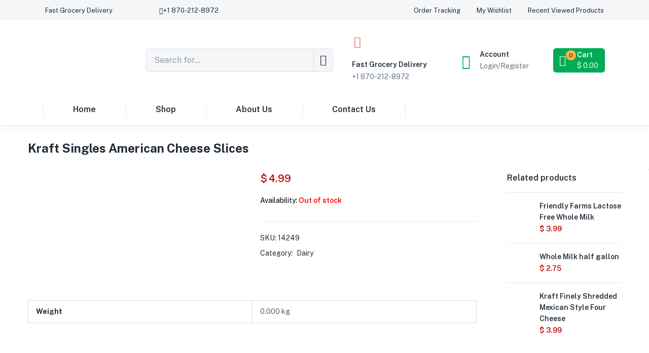

--- FILE ---
content_type: text/html; charset=UTF-8
request_url: https://24hourscart.com/product/kraft-singles-american-cheese-slices/
body_size: 79807
content:
<!DOCTYPE html>
<html lang="en-US" class="no-js">
<head>
	<meta charset="UTF-8">
	<meta name="viewport" content="width=device-width">
	<link rel="profile" href="http://gmpg.org/xfn/11">
	<link rel="pingback" href="https://24hourscart.com/xmlrpc.php">
					<script>document.documentElement.className = document.documentElement.className + ' yes-js js_active js'</script>
			<title>Kraft Singles American Cheese Slices &#8211; 24HoursCart</title>
<meta name='robots' content='max-image-preview:large' />
	<style>img:is([sizes="auto" i], [sizes^="auto," i]) { contain-intrinsic-size: 3000px 1500px }</style>
	<script>window._wca = window._wca || [];</script>

<!-- start/ age_restriction -->
<style>
.age_restriction-price-info { font-size: 0.6em; font-weight: normal; }</style>
<!-- end/ age_restriction -->

<link rel='dns-prefetch' href='//stats.wp.com' />
<link rel='dns-prefetch' href='//www.googletagmanager.com' />
<link rel='dns-prefetch' href='//fonts.googleapis.com' />
<link rel='dns-prefetch' href='//cdn.linearicons.com' />
<link rel="alternate" type="application/rss+xml" title="24HoursCart &raquo; Feed" href="https://24hourscart.com/feed/" />
<link rel="alternate" type="application/rss+xml" title="24HoursCart &raquo; Comments Feed" href="https://24hourscart.com/comments/feed/" />
<script type="text/javascript">
/* <![CDATA[ */
window._wpemojiSettings = {"baseUrl":"https:\/\/s.w.org\/images\/core\/emoji\/15.0.3\/72x72\/","ext":".png","svgUrl":"https:\/\/s.w.org\/images\/core\/emoji\/15.0.3\/svg\/","svgExt":".svg","source":{"concatemoji":"https:\/\/24hourscart.com\/wp-includes\/js\/wp-emoji-release.min.js?ver=6.7.4"}};
/*! This file is auto-generated */
!function(i,n){var o,s,e;function c(e){try{var t={supportTests:e,timestamp:(new Date).valueOf()};sessionStorage.setItem(o,JSON.stringify(t))}catch(e){}}function p(e,t,n){e.clearRect(0,0,e.canvas.width,e.canvas.height),e.fillText(t,0,0);var t=new Uint32Array(e.getImageData(0,0,e.canvas.width,e.canvas.height).data),r=(e.clearRect(0,0,e.canvas.width,e.canvas.height),e.fillText(n,0,0),new Uint32Array(e.getImageData(0,0,e.canvas.width,e.canvas.height).data));return t.every(function(e,t){return e===r[t]})}function u(e,t,n){switch(t){case"flag":return n(e,"\ud83c\udff3\ufe0f\u200d\u26a7\ufe0f","\ud83c\udff3\ufe0f\u200b\u26a7\ufe0f")?!1:!n(e,"\ud83c\uddfa\ud83c\uddf3","\ud83c\uddfa\u200b\ud83c\uddf3")&&!n(e,"\ud83c\udff4\udb40\udc67\udb40\udc62\udb40\udc65\udb40\udc6e\udb40\udc67\udb40\udc7f","\ud83c\udff4\u200b\udb40\udc67\u200b\udb40\udc62\u200b\udb40\udc65\u200b\udb40\udc6e\u200b\udb40\udc67\u200b\udb40\udc7f");case"emoji":return!n(e,"\ud83d\udc26\u200d\u2b1b","\ud83d\udc26\u200b\u2b1b")}return!1}function f(e,t,n){var r="undefined"!=typeof WorkerGlobalScope&&self instanceof WorkerGlobalScope?new OffscreenCanvas(300,150):i.createElement("canvas"),a=r.getContext("2d",{willReadFrequently:!0}),o=(a.textBaseline="top",a.font="600 32px Arial",{});return e.forEach(function(e){o[e]=t(a,e,n)}),o}function t(e){var t=i.createElement("script");t.src=e,t.defer=!0,i.head.appendChild(t)}"undefined"!=typeof Promise&&(o="wpEmojiSettingsSupports",s=["flag","emoji"],n.supports={everything:!0,everythingExceptFlag:!0},e=new Promise(function(e){i.addEventListener("DOMContentLoaded",e,{once:!0})}),new Promise(function(t){var n=function(){try{var e=JSON.parse(sessionStorage.getItem(o));if("object"==typeof e&&"number"==typeof e.timestamp&&(new Date).valueOf()<e.timestamp+604800&&"object"==typeof e.supportTests)return e.supportTests}catch(e){}return null}();if(!n){if("undefined"!=typeof Worker&&"undefined"!=typeof OffscreenCanvas&&"undefined"!=typeof URL&&URL.createObjectURL&&"undefined"!=typeof Blob)try{var e="postMessage("+f.toString()+"("+[JSON.stringify(s),u.toString(),p.toString()].join(",")+"));",r=new Blob([e],{type:"text/javascript"}),a=new Worker(URL.createObjectURL(r),{name:"wpTestEmojiSupports"});return void(a.onmessage=function(e){c(n=e.data),a.terminate(),t(n)})}catch(e){}c(n=f(s,u,p))}t(n)}).then(function(e){for(var t in e)n.supports[t]=e[t],n.supports.everything=n.supports.everything&&n.supports[t],"flag"!==t&&(n.supports.everythingExceptFlag=n.supports.everythingExceptFlag&&n.supports[t]);n.supports.everythingExceptFlag=n.supports.everythingExceptFlag&&!n.supports.flag,n.DOMReady=!1,n.readyCallback=function(){n.DOMReady=!0}}).then(function(){return e}).then(function(){var e;n.supports.everything||(n.readyCallback(),(e=n.source||{}).concatemoji?t(e.concatemoji):e.wpemoji&&e.twemoji&&(t(e.twemoji),t(e.wpemoji)))}))}((window,document),window._wpemojiSettings);
/* ]]> */
</script>
<style id='wp-emoji-styles-inline-css' type='text/css'>

	img.wp-smiley, img.emoji {
		display: inline !important;
		border: none !important;
		box-shadow: none !important;
		height: 1em !important;
		width: 1em !important;
		margin: 0 0.07em !important;
		vertical-align: -0.1em !important;
		background: none !important;
		padding: 0 !important;
	}
</style>
<link rel='stylesheet' id='wp-block-library-css' href='https://24hourscart.com/wp-includes/css/dist/block-library/style.min.css?ver=6.7.4' type='text/css' media='all' />
<link rel='stylesheet' id='mediaelement-css' href='https://24hourscart.com/wp-includes/js/mediaelement/mediaelementplayer-legacy.min.css?ver=4.2.17' type='text/css' media='all' />
<link rel='stylesheet' id='wp-mediaelement-css' href='https://24hourscart.com/wp-includes/js/mediaelement/wp-mediaelement.min.css?ver=6.7.4' type='text/css' media='all' />
<style id='jetpack-sharing-buttons-style-inline-css' type='text/css'>
.jetpack-sharing-buttons__services-list{display:flex;flex-direction:row;flex-wrap:wrap;gap:0;list-style-type:none;margin:5px;padding:0}.jetpack-sharing-buttons__services-list.has-small-icon-size{font-size:12px}.jetpack-sharing-buttons__services-list.has-normal-icon-size{font-size:16px}.jetpack-sharing-buttons__services-list.has-large-icon-size{font-size:24px}.jetpack-sharing-buttons__services-list.has-huge-icon-size{font-size:36px}@media print{.jetpack-sharing-buttons__services-list{display:none!important}}.editor-styles-wrapper .wp-block-jetpack-sharing-buttons{gap:0;padding-inline-start:0}ul.jetpack-sharing-buttons__services-list.has-background{padding:1.25em 2.375em}
</style>
<link rel='stylesheet' id='jquery-selectBox-css' href='https://24hourscart.com/wp-content/plugins/yith-woocommerce-wishlist/assets/css/jquery.selectBox.css?ver=1.2.0' type='text/css' media='all' />
<link rel='stylesheet' id='woocommerce_prettyPhoto_css-css' href='//24hourscart.com/wp-content/plugins/woocommerce/assets/css/prettyPhoto.css?ver=3.1.6' type='text/css' media='all' />
<link rel='stylesheet' id='yith-wcwl-main-css' href='https://24hourscart.com/wp-content/plugins/yith-woocommerce-wishlist/assets/css/style.css?ver=4.1.0' type='text/css' media='all' />
<style id='yith-wcwl-main-inline-css' type='text/css'>
 :root { --rounded-corners-radius: 16px; --color-add-to-cart-background: #333333; --color-add-to-cart-text: #FFFFFF; --color-add-to-cart-border: #333333; --color-add-to-cart-background-hover: #4F4F4F; --color-add-to-cart-text-hover: #FFFFFF; --color-add-to-cart-border-hover: #4F4F4F; --add-to-cart-rounded-corners-radius: 16px; --color-button-style-1-background: #333333; --color-button-style-1-text: #FFFFFF; --color-button-style-1-border: #333333; --color-button-style-1-background-hover: #4F4F4F; --color-button-style-1-text-hover: #FFFFFF; --color-button-style-1-border-hover: #4F4F4F; --color-button-style-2-background: #333333; --color-button-style-2-text: #FFFFFF; --color-button-style-2-border: #333333; --color-button-style-2-background-hover: #4F4F4F; --color-button-style-2-text-hover: #FFFFFF; --color-button-style-2-border-hover: #4F4F4F; --color-wishlist-table-background: #FFFFFF; --color-wishlist-table-text: #6d6c6c; --color-wishlist-table-border: #FFFFFF; --color-headers-background: #F4F4F4; --color-share-button-color: #FFFFFF; --color-share-button-color-hover: #FFFFFF; --color-fb-button-background: #39599E; --color-fb-button-background-hover: #595A5A; --color-tw-button-background: #45AFE2; --color-tw-button-background-hover: #595A5A; --color-pr-button-background: #AB2E31; --color-pr-button-background-hover: #595A5A; --color-em-button-background: #FBB102; --color-em-button-background-hover: #595A5A; --color-wa-button-background: #00A901; --color-wa-button-background-hover: #595A5A; --feedback-duration: 3s } 
 :root { --rounded-corners-radius: 16px; --color-add-to-cart-background: #333333; --color-add-to-cart-text: #FFFFFF; --color-add-to-cart-border: #333333; --color-add-to-cart-background-hover: #4F4F4F; --color-add-to-cart-text-hover: #FFFFFF; --color-add-to-cart-border-hover: #4F4F4F; --add-to-cart-rounded-corners-radius: 16px; --color-button-style-1-background: #333333; --color-button-style-1-text: #FFFFFF; --color-button-style-1-border: #333333; --color-button-style-1-background-hover: #4F4F4F; --color-button-style-1-text-hover: #FFFFFF; --color-button-style-1-border-hover: #4F4F4F; --color-button-style-2-background: #333333; --color-button-style-2-text: #FFFFFF; --color-button-style-2-border: #333333; --color-button-style-2-background-hover: #4F4F4F; --color-button-style-2-text-hover: #FFFFFF; --color-button-style-2-border-hover: #4F4F4F; --color-wishlist-table-background: #FFFFFF; --color-wishlist-table-text: #6d6c6c; --color-wishlist-table-border: #FFFFFF; --color-headers-background: #F4F4F4; --color-share-button-color: #FFFFFF; --color-share-button-color-hover: #FFFFFF; --color-fb-button-background: #39599E; --color-fb-button-background-hover: #595A5A; --color-tw-button-background: #45AFE2; --color-tw-button-background-hover: #595A5A; --color-pr-button-background: #AB2E31; --color-pr-button-background-hover: #595A5A; --color-em-button-background: #FBB102; --color-em-button-background-hover: #595A5A; --color-wa-button-background: #00A901; --color-wa-button-background-hover: #595A5A; --feedback-duration: 3s } 
</style>
<style id='classic-theme-styles-inline-css' type='text/css'>
/*! This file is auto-generated */
.wp-block-button__link{color:#fff;background-color:#32373c;border-radius:9999px;box-shadow:none;text-decoration:none;padding:calc(.667em + 2px) calc(1.333em + 2px);font-size:1.125em}.wp-block-file__button{background:#32373c;color:#fff;text-decoration:none}
</style>
<style id='global-styles-inline-css' type='text/css'>
:root{--wp--preset--aspect-ratio--square: 1;--wp--preset--aspect-ratio--4-3: 4/3;--wp--preset--aspect-ratio--3-4: 3/4;--wp--preset--aspect-ratio--3-2: 3/2;--wp--preset--aspect-ratio--2-3: 2/3;--wp--preset--aspect-ratio--16-9: 16/9;--wp--preset--aspect-ratio--9-16: 9/16;--wp--preset--color--black: #000000;--wp--preset--color--cyan-bluish-gray: #abb8c3;--wp--preset--color--white: #ffffff;--wp--preset--color--pale-pink: #f78da7;--wp--preset--color--vivid-red: #cf2e2e;--wp--preset--color--luminous-vivid-orange: #ff6900;--wp--preset--color--luminous-vivid-amber: #fcb900;--wp--preset--color--light-green-cyan: #7bdcb5;--wp--preset--color--vivid-green-cyan: #00d084;--wp--preset--color--pale-cyan-blue: #8ed1fc;--wp--preset--color--vivid-cyan-blue: #0693e3;--wp--preset--color--vivid-purple: #9b51e0;--wp--preset--gradient--vivid-cyan-blue-to-vivid-purple: linear-gradient(135deg,rgba(6,147,227,1) 0%,rgb(155,81,224) 100%);--wp--preset--gradient--light-green-cyan-to-vivid-green-cyan: linear-gradient(135deg,rgb(122,220,180) 0%,rgb(0,208,130) 100%);--wp--preset--gradient--luminous-vivid-amber-to-luminous-vivid-orange: linear-gradient(135deg,rgba(252,185,0,1) 0%,rgba(255,105,0,1) 100%);--wp--preset--gradient--luminous-vivid-orange-to-vivid-red: linear-gradient(135deg,rgba(255,105,0,1) 0%,rgb(207,46,46) 100%);--wp--preset--gradient--very-light-gray-to-cyan-bluish-gray: linear-gradient(135deg,rgb(238,238,238) 0%,rgb(169,184,195) 100%);--wp--preset--gradient--cool-to-warm-spectrum: linear-gradient(135deg,rgb(74,234,220) 0%,rgb(151,120,209) 20%,rgb(207,42,186) 40%,rgb(238,44,130) 60%,rgb(251,105,98) 80%,rgb(254,248,76) 100%);--wp--preset--gradient--blush-light-purple: linear-gradient(135deg,rgb(255,206,236) 0%,rgb(152,150,240) 100%);--wp--preset--gradient--blush-bordeaux: linear-gradient(135deg,rgb(254,205,165) 0%,rgb(254,45,45) 50%,rgb(107,0,62) 100%);--wp--preset--gradient--luminous-dusk: linear-gradient(135deg,rgb(255,203,112) 0%,rgb(199,81,192) 50%,rgb(65,88,208) 100%);--wp--preset--gradient--pale-ocean: linear-gradient(135deg,rgb(255,245,203) 0%,rgb(182,227,212) 50%,rgb(51,167,181) 100%);--wp--preset--gradient--electric-grass: linear-gradient(135deg,rgb(202,248,128) 0%,rgb(113,206,126) 100%);--wp--preset--gradient--midnight: linear-gradient(135deg,rgb(2,3,129) 0%,rgb(40,116,252) 100%);--wp--preset--font-size--small: 13px;--wp--preset--font-size--medium: 20px;--wp--preset--font-size--large: 36px;--wp--preset--font-size--x-large: 42px;--wp--preset--font-family--inter: "Inter", sans-serif;--wp--preset--font-family--cardo: Cardo;--wp--preset--spacing--20: 0.44rem;--wp--preset--spacing--30: 0.67rem;--wp--preset--spacing--40: 1rem;--wp--preset--spacing--50: 1.5rem;--wp--preset--spacing--60: 2.25rem;--wp--preset--spacing--70: 3.38rem;--wp--preset--spacing--80: 5.06rem;--wp--preset--shadow--natural: 6px 6px 9px rgba(0, 0, 0, 0.2);--wp--preset--shadow--deep: 12px 12px 50px rgba(0, 0, 0, 0.4);--wp--preset--shadow--sharp: 6px 6px 0px rgba(0, 0, 0, 0.2);--wp--preset--shadow--outlined: 6px 6px 0px -3px rgba(255, 255, 255, 1), 6px 6px rgba(0, 0, 0, 1);--wp--preset--shadow--crisp: 6px 6px 0px rgba(0, 0, 0, 1);}:where(.is-layout-flex){gap: 0.5em;}:where(.is-layout-grid){gap: 0.5em;}body .is-layout-flex{display: flex;}.is-layout-flex{flex-wrap: wrap;align-items: center;}.is-layout-flex > :is(*, div){margin: 0;}body .is-layout-grid{display: grid;}.is-layout-grid > :is(*, div){margin: 0;}:where(.wp-block-columns.is-layout-flex){gap: 2em;}:where(.wp-block-columns.is-layout-grid){gap: 2em;}:where(.wp-block-post-template.is-layout-flex){gap: 1.25em;}:where(.wp-block-post-template.is-layout-grid){gap: 1.25em;}.has-black-color{color: var(--wp--preset--color--black) !important;}.has-cyan-bluish-gray-color{color: var(--wp--preset--color--cyan-bluish-gray) !important;}.has-white-color{color: var(--wp--preset--color--white) !important;}.has-pale-pink-color{color: var(--wp--preset--color--pale-pink) !important;}.has-vivid-red-color{color: var(--wp--preset--color--vivid-red) !important;}.has-luminous-vivid-orange-color{color: var(--wp--preset--color--luminous-vivid-orange) !important;}.has-luminous-vivid-amber-color{color: var(--wp--preset--color--luminous-vivid-amber) !important;}.has-light-green-cyan-color{color: var(--wp--preset--color--light-green-cyan) !important;}.has-vivid-green-cyan-color{color: var(--wp--preset--color--vivid-green-cyan) !important;}.has-pale-cyan-blue-color{color: var(--wp--preset--color--pale-cyan-blue) !important;}.has-vivid-cyan-blue-color{color: var(--wp--preset--color--vivid-cyan-blue) !important;}.has-vivid-purple-color{color: var(--wp--preset--color--vivid-purple) !important;}.has-black-background-color{background-color: var(--wp--preset--color--black) !important;}.has-cyan-bluish-gray-background-color{background-color: var(--wp--preset--color--cyan-bluish-gray) !important;}.has-white-background-color{background-color: var(--wp--preset--color--white) !important;}.has-pale-pink-background-color{background-color: var(--wp--preset--color--pale-pink) !important;}.has-vivid-red-background-color{background-color: var(--wp--preset--color--vivid-red) !important;}.has-luminous-vivid-orange-background-color{background-color: var(--wp--preset--color--luminous-vivid-orange) !important;}.has-luminous-vivid-amber-background-color{background-color: var(--wp--preset--color--luminous-vivid-amber) !important;}.has-light-green-cyan-background-color{background-color: var(--wp--preset--color--light-green-cyan) !important;}.has-vivid-green-cyan-background-color{background-color: var(--wp--preset--color--vivid-green-cyan) !important;}.has-pale-cyan-blue-background-color{background-color: var(--wp--preset--color--pale-cyan-blue) !important;}.has-vivid-cyan-blue-background-color{background-color: var(--wp--preset--color--vivid-cyan-blue) !important;}.has-vivid-purple-background-color{background-color: var(--wp--preset--color--vivid-purple) !important;}.has-black-border-color{border-color: var(--wp--preset--color--black) !important;}.has-cyan-bluish-gray-border-color{border-color: var(--wp--preset--color--cyan-bluish-gray) !important;}.has-white-border-color{border-color: var(--wp--preset--color--white) !important;}.has-pale-pink-border-color{border-color: var(--wp--preset--color--pale-pink) !important;}.has-vivid-red-border-color{border-color: var(--wp--preset--color--vivid-red) !important;}.has-luminous-vivid-orange-border-color{border-color: var(--wp--preset--color--luminous-vivid-orange) !important;}.has-luminous-vivid-amber-border-color{border-color: var(--wp--preset--color--luminous-vivid-amber) !important;}.has-light-green-cyan-border-color{border-color: var(--wp--preset--color--light-green-cyan) !important;}.has-vivid-green-cyan-border-color{border-color: var(--wp--preset--color--vivid-green-cyan) !important;}.has-pale-cyan-blue-border-color{border-color: var(--wp--preset--color--pale-cyan-blue) !important;}.has-vivid-cyan-blue-border-color{border-color: var(--wp--preset--color--vivid-cyan-blue) !important;}.has-vivid-purple-border-color{border-color: var(--wp--preset--color--vivid-purple) !important;}.has-vivid-cyan-blue-to-vivid-purple-gradient-background{background: var(--wp--preset--gradient--vivid-cyan-blue-to-vivid-purple) !important;}.has-light-green-cyan-to-vivid-green-cyan-gradient-background{background: var(--wp--preset--gradient--light-green-cyan-to-vivid-green-cyan) !important;}.has-luminous-vivid-amber-to-luminous-vivid-orange-gradient-background{background: var(--wp--preset--gradient--luminous-vivid-amber-to-luminous-vivid-orange) !important;}.has-luminous-vivid-orange-to-vivid-red-gradient-background{background: var(--wp--preset--gradient--luminous-vivid-orange-to-vivid-red) !important;}.has-very-light-gray-to-cyan-bluish-gray-gradient-background{background: var(--wp--preset--gradient--very-light-gray-to-cyan-bluish-gray) !important;}.has-cool-to-warm-spectrum-gradient-background{background: var(--wp--preset--gradient--cool-to-warm-spectrum) !important;}.has-blush-light-purple-gradient-background{background: var(--wp--preset--gradient--blush-light-purple) !important;}.has-blush-bordeaux-gradient-background{background: var(--wp--preset--gradient--blush-bordeaux) !important;}.has-luminous-dusk-gradient-background{background: var(--wp--preset--gradient--luminous-dusk) !important;}.has-pale-ocean-gradient-background{background: var(--wp--preset--gradient--pale-ocean) !important;}.has-electric-grass-gradient-background{background: var(--wp--preset--gradient--electric-grass) !important;}.has-midnight-gradient-background{background: var(--wp--preset--gradient--midnight) !important;}.has-small-font-size{font-size: var(--wp--preset--font-size--small) !important;}.has-medium-font-size{font-size: var(--wp--preset--font-size--medium) !important;}.has-large-font-size{font-size: var(--wp--preset--font-size--large) !important;}.has-x-large-font-size{font-size: var(--wp--preset--font-size--x-large) !important;}
:where(.wp-block-post-template.is-layout-flex){gap: 1.25em;}:where(.wp-block-post-template.is-layout-grid){gap: 1.25em;}
:where(.wp-block-columns.is-layout-flex){gap: 2em;}:where(.wp-block-columns.is-layout-grid){gap: 2em;}
:root :where(.wp-block-pullquote){font-size: 1.5em;line-height: 1.6;}
</style>
<link rel='stylesheet' id='bya-frontend-css-css' href='https://24hourscart.com/wp-content/plugins/buy-again-for-woocommerce/assets/css/frontend.css?ver=2.5' type='text/css' media='all' />
<link rel='stylesheet' id='wc_sa-font-icons-css' href='https://24hourscart.com/wp-content/plugins/woocommerce-status-actions/assets/css/font-icons.css?ver=6.7.4' type='text/css' media='all' />
<link rel='stylesheet' id='wc_sa-frontend-css' href='https://24hourscart.com/wp-content/plugins/woocommerce-status-actions/assets/css/frontend.css?ver=2.3.7' type='text/css' media='all' />
<link rel='stylesheet' id='photoswipe-css' href='https://24hourscart.com/wp-content/plugins/woocommerce/assets/css/photoswipe/photoswipe.min.css?ver=9.6.3' type='text/css' media='all' />
<link rel='stylesheet' id='photoswipe-default-skin-css' href='https://24hourscart.com/wp-content/plugins/woocommerce/assets/css/photoswipe/default-skin/default-skin.min.css?ver=9.6.3' type='text/css' media='all' />
<link rel='stylesheet' id='woocommerce-layout-css' href='https://24hourscart.com/wp-content/plugins/woocommerce/assets/css/woocommerce-layout.css?ver=9.6.3' type='text/css' media='all' />
<style id='woocommerce-layout-inline-css' type='text/css'>

	.infinite-scroll .woocommerce-pagination {
		display: none;
	}
</style>
<link rel='stylesheet' id='woocommerce-smallscreen-css' href='https://24hourscart.com/wp-content/plugins/woocommerce/assets/css/woocommerce-smallscreen.css?ver=9.6.3' type='text/css' media='only screen and (max-width: 768px)' />
<link rel='stylesheet' id='woocommerce-general-css' href='https://24hourscart.com/wp-content/plugins/woocommerce/assets/css/woocommerce.css?ver=9.6.3' type='text/css' media='all' />
<style id='woocommerce-inline-inline-css' type='text/css'>
.woocommerce form .form-row .required { visibility: visible; }
</style>
<link rel='stylesheet' id='woocommerce-photo-reviews-style-css' href='https://24hourscart.com/wp-content/plugins/woo-photo-reviews/css/style.min.css?ver=1.2.15' type='text/css' media='all' />
<style id='woocommerce-photo-reviews-style-inline-css' type='text/css'>
.wcpr-filter-container{border:1px solid #e5e5e5;}.wcpr-filter-button{border:1px solid #e5e5e5;}.rate-percent{background-color:#96588a;}.star-rating:before,.star-rating span:before,.stars a:hover:after, .stars a.active:after{color:#ffb600 !important;}
</style>
<link rel='stylesheet' id='wcpr-masonry-style-css' href='https://24hourscart.com/wp-content/plugins/woo-photo-reviews/css/masonry.min.css?ver=1.2.15' type='text/css' media='all' />
<link rel='stylesheet' id='wcpr-swipebox-css-css' href='https://24hourscart.com/wp-content/plugins/woo-photo-reviews/css/swipebox.min.css?ver=1.2.15' type='text/css' media='all' />
<link rel='stylesheet' id='woo-variation-swatches-css' href='https://24hourscart.com/wp-content/plugins/woo-variation-swatches/assets/css/frontend.min.css?ver=1737539431' type='text/css' media='all' />
<style id='woo-variation-swatches-inline-css' type='text/css'>
:root {
--wvs-tick:url("data:image/svg+xml;utf8,%3Csvg filter='drop-shadow(0px 0px 2px rgb(0 0 0 / .8))' xmlns='http://www.w3.org/2000/svg'  viewBox='0 0 30 30'%3E%3Cpath fill='none' stroke='%23ffffff' stroke-linecap='round' stroke-linejoin='round' stroke-width='4' d='M4 16L11 23 27 7'/%3E%3C/svg%3E");

--wvs-cross:url("data:image/svg+xml;utf8,%3Csvg filter='drop-shadow(0px 0px 5px rgb(255 255 255 / .6))' xmlns='http://www.w3.org/2000/svg' width='72px' height='72px' viewBox='0 0 24 24'%3E%3Cpath fill='none' stroke='%23ff0000' stroke-linecap='round' stroke-width='0.6' d='M5 5L19 19M19 5L5 19'/%3E%3C/svg%3E");
--wvs-single-product-item-width:30px;
--wvs-single-product-item-height:30px;
--wvs-single-product-item-font-size:16px}
</style>
<link rel='stylesheet' id='yith-wfbt-style-css' href='https://24hourscart.com/wp-content/plugins/yith-woocommerce-frequently-bought-together/assets/css/yith-wfbt.css?ver=1.43.0' type='text/css' media='all' />
<style id='yith-wfbt-style-inline-css' type='text/css'>

                .yith-wfbt-submit-block .yith-wfbt-submit-button {
                        background: #222222;
                        color: #ffffff;
                }
                .yith-wfbt-submit-block .yith-wfbt-submit-button:hover {
                        background: #777777;
                        color: #ffffff;
                }
</style>
<link rel='stylesheet' id='yith-quick-view-css' href='https://24hourscart.com/wp-content/plugins/yith-woocommerce-quick-view/assets/css/yith-quick-view.css?ver=2.1.0' type='text/css' media='all' />
<style id='yith-quick-view-inline-css' type='text/css'>

				#yith-quick-view-modal .yith-quick-view-overlay{background:rgba( 0, 0, 0, 0.8)}
				#yith-quick-view-modal .yith-wcqv-main{background:#ffffff;}
				#yith-quick-view-close{color:#cdcdcd;}
				#yith-quick-view-close:hover{color:#ff0000;}
</style>
<link rel='stylesheet' id='brands-styles-css' href='https://24hourscart.com/wp-content/plugins/woocommerce/assets/css/brands.css?ver=9.6.3' type='text/css' media='all' />
<link rel='stylesheet' id='greenmart-theme-fonts-css' href='https://fonts.googleapis.com/css?family=Public%3A100%2C100i%2C300%2C300i%2C400%2C400i%2C500%2C500i%2C700%2C700i%2C900%7CPublic%20Sans%3A100%2C300%2C400%2C500%2C600%2C700&#038;subset=latin%2Clatin-ext&#038;display=swap' type='text/css' media='all' />
<link rel='stylesheet' id='dashicons-css' href='https://24hourscart.com/wp-includes/css/dashicons.min.css?ver=6.7.4' type='text/css' media='all' />
<style id='dashicons-inline-css' type='text/css'>
[data-font="Dashicons"]:before {font-family: 'Dashicons' !important;content: attr(data-icon) !important;speak: none !important;font-weight: normal !important;font-variant: normal !important;text-transform: none !important;line-height: 1 !important;font-style: normal !important;-webkit-font-smoothing: antialiased !important;-moz-osx-font-smoothing: grayscale !important;}
</style>
<link rel='stylesheet' id='psfw-fontawesome-css' href='https://24hourscart.com/wp-content/plugins/product-slider-for-woocommerce/css/font-awesome.min.css?ver=3.0.5' type='text/css' media='all' />
<link rel='stylesheet' id='psfw-font-css' href='//fonts.googleapis.com/css?family=Bitter%7CHind%7CPlayfair+Display%3A400%2C400i%2C700%2C700i%2C900%2C900i%7COpen+Sans%3A400%2C500%2C600%2C700%2C900%7CLato%3A300%2C400%2C700%2C900%7CMontserrat%7CDroid+Sans%7CRoboto%7CLora%3A400%2C400i%2C700%2C700i%7CRoboto+Slab%7CRubik%7CMerriweather%3A300%2C400%2C700%2C900%7CPoppins%7CRopa+Sans%7CPlayfair+Display%7CRubik%7CSource+Sans+Pro%7CRoboto+Condensed%7CRoboto+Slab%3A300%2C400%2C700%7CAmatic+SC%3A400%2C700%7CQuicksand%7COswald%7CQuicksand%3A400%2C500%2C700&#038;ver=6.7.4' type='text/css' media='all' />
<link rel='stylesheet' id='psfw-animation-style-css' href='https://24hourscart.com/wp-content/plugins/product-slider-for-woocommerce/css/animate.css?ver=3.0.5' type='text/css' media='all' />
<link rel='stylesheet' id='psfw-scroll-style-css' href='https://24hourscart.com/wp-content/plugins/product-slider-for-woocommerce/css/jquery.mCustomScrollbar.css?ver=3.0.5' type='text/css' media='all' />
<link rel='stylesheet' id='psfw-linearicons-css' href='https://cdn.linearicons.com/free/1.0.0/icon-font.min.css?ver=6.7.4' type='text/css' media='all' />
<link rel='stylesheet' id='psfw-bxslider-style-css' href='https://24hourscart.com/wp-content/plugins/product-slider-for-woocommerce/css/jquery.bxslider.css?ver=3.0.5' type='text/css' media='all' />
<link rel='stylesheet' id='psfw-frontend-style-css' href='https://24hourscart.com/wp-content/plugins/product-slider-for-woocommerce/css/psfw-frontend.css?ver=3.0.5' type='text/css' media='all' />
<link rel='stylesheet' id='psfw-responsive-style-css' href='https://24hourscart.com/wp-content/plugins/product-slider-for-woocommerce/css/psfw-responsive.css?ver=3.0.5' type='text/css' media='all' />
<link rel='stylesheet' id='font-awesome-css' href='https://24hourscart.com/wp-content/plugins/elementor/assets/lib/font-awesome/css/font-awesome.min.css?ver=4.7.0' type='text/css' media='all' />
<style id='font-awesome-inline-css' type='text/css'>
[data-font="FontAwesome"]:before {font-family: 'FontAwesome' !important;content: attr(data-icon) !important;speak: none !important;font-weight: normal !important;font-variant: normal !important;text-transform: none !important;line-height: 1 !important;font-style: normal !important;-webkit-font-smoothing: antialiased !important;-moz-osx-font-smoothing: grayscale !important;}
</style>
<link rel='stylesheet' id='font-tbay-css' href='https://24hourscart.com/wp-content/themes/greenmart/css/font-tbay-custom.css?ver=1.0.0' type='text/css' media='all' />
<link rel='stylesheet' id='simple-line-icons-css' href='https://24hourscart.com/wp-content/themes/greenmart/css/simple-line-icons.css?ver=2.4.0' type='text/css' media='all' />
<link rel='stylesheet' id='material-design-iconic-font-css' href='https://24hourscart.com/wp-content/themes/greenmart/css/material-design-iconic-font.min.css?ver=2.2.0' type='text/css' media='all' />
<link rel='stylesheet' id='animate-css' href='https://24hourscart.com/wp-content/themes/greenmart/css/animate.css?ver=3.5.0' type='text/css' media='all' />
<link rel='stylesheet' id='bootstrap-css' href='https://24hourscart.com/wp-content/themes/greenmart/css/bootstrap.css?ver=4.3.1' type='text/css' media='all' />
<link rel='stylesheet' id='elementor-frontend-css' href='https://24hourscart.com/wp-content/plugins/elementor/assets/css/frontend-lite.min.css?ver=3.23.4' type='text/css' media='all' />
<link rel='stylesheet' id='greenmart-template-css' href='https://24hourscart.com/wp-content/themes/greenmart/css/skins/fresh-el/template.css?ver=4.0' type='text/css' media='all' />
<link rel='stylesheet' id='greenmart-style-css' href='https://24hourscart.com/wp-content/themes/greenmart/style.css?ver=1.0' type='text/css' media='all' />
<style id='greenmart-style-inline-css' type='text/css'>
:root {--tb-theme-color: #fc5555;--tb-theme-color-hover: #ef5050;--tb-color-second: #ffb240;--tb-color-second-hover: #f2a93c;}:root {--tb-text-primary-font: Public Sans, sans-serif;}/* Woocommerce Breadcrumbs */.site-header .logo img {max-width: 160px;}.site-header .logo img {padding-top: 0;padding-right: 0;padding-bottom: 0;padding-left: 0;}@media (min-width: 768px) and (max-width: 1024px){}@media (max-width: 1199px) {/* Limit logo image height for mobile according to mobile header height */.mobile-logo a img {max-width: 134px;}.mobile-logo a img {}}/* Custom CSS */.woocommerce table.shop_table.woocommerce-checkout-review-order-table>tfoot>tr.order-total {position: sticky;}.woocommerce form .form-row label.radio {padding-left: 0px;position: relative;padding-right: 0;}@media (min-width: 1024px) { .woocommerce table.shop_table.woocommerce-checkout-review-order-table>tfoot>tr.order-total {position: sticky;}.woocommerce form .form-row label.radio {padding-left: 0px;position: relative;padding-right: 0;} }@media (min-width: 768px) and (max-width: 1023px) {.woocommerce table.shop_table.woocommerce-checkout-review-order-table>tfoot>tr.order-total {position: sticky;}.woocommerce form .form-row label.radio {padding-left: 0px;position: relative;padding-right: 0;} }@media (min-width: 481px) and (max-width: 767px) { .product-block .name {white-space: nowrap;}.product-block .name-subtitle {min-height: 0px;margin-bottom: 0px;}.product-block.grid {border-color: rgba(145,158,171,0.24);box-shadow: 0px 0px 3px 0px rgb(0 0 0 / 30%);padding: 2px 2px 2px;}.woocommerce table.shop_table.woocommerce-checkout-review-order-table>tfoot>tr.order-total {position: sticky;}.woocommerce form .form-row label.radio {padding-left: 0px;position: relative;padding-right: 0;} }@media (max-width: 480px) { .product-block .name {white-space: nowrap;}.product-block .name-subtitle {min-height: 0px;margin-bottom: 0px;}.product-block.grid {border-color: rgba(145,158,171,0.24);box-shadow: 0px 0px 3px 0px rgb(0 0 0 / 30%);padding: 2px 2px 2px;}.woocommerce table.shop_table.woocommerce-checkout-review-order-table>tfoot>tr.order-total {position: sticky;}.woocommerce form .form-row label.radio {padding-left: 0px;position: relative;padding-right: 0;} }
</style>
<link rel='stylesheet' id='elementor-icons-css' href='https://24hourscart.com/wp-content/plugins/elementor/assets/lib/eicons/css/elementor-icons.min.css?ver=5.30.0' type='text/css' media='all' />
<link rel='stylesheet' id='swiper-css' href='https://24hourscart.com/wp-content/plugins/elementor/assets/lib/swiper/v8/css/swiper.min.css?ver=8.4.5' type='text/css' media='all' />
<link rel='stylesheet' id='elementor-post-8-css' href='https://24hourscart.com/wp-content/uploads/elementor/css/post-8.css?ver=1723612374' type='text/css' media='all' />
<link rel='stylesheet' id='elementor-pro-css' href='https://24hourscart.com/wp-content/plugins/elementor-pro/assets/css/frontend-lite.min.css?ver=3.23.3' type='text/css' media='all' />
<link rel='stylesheet' id='font-awesome-5-all-css' href='https://24hourscart.com/wp-content/plugins/elementor/assets/lib/font-awesome/css/all.min.css?ver=3.23.4' type='text/css' media='all' />
<link rel='stylesheet' id='font-awesome-4-shim-css' href='https://24hourscart.com/wp-content/plugins/elementor/assets/lib/font-awesome/css/v4-shims.min.css?ver=3.23.4' type='text/css' media='all' />
<link rel='stylesheet' id='elementor-post-780-css' href='https://24hourscart.com/wp-content/uploads/elementor/css/post-780.css?ver=1723616794' type='text/css' media='all' />
<link rel='stylesheet' id='elementor-post-779-css' href='https://24hourscart.com/wp-content/uploads/elementor/css/post-779.css?ver=1723616794' type='text/css' media='all' />
<link rel='stylesheet' id='sumoselect-css' href='https://24hourscart.com/wp-content/themes/greenmart/css/sumoselect.css?ver=1.0.0' type='text/css' media='all' />
<link rel='stylesheet' id='jquery-fancybox-css' href='https://24hourscart.com/wp-content/themes/greenmart/css/jquery.fancybox.css?ver=3.2.0' type='text/css' media='all' />
<link rel='stylesheet' id='jquery-treeview-css' href='https://24hourscart.com/wp-content/themes/greenmart/css/jquery.treeview.css?ver=1.0.0' type='text/css' media='all' />
<link rel='stylesheet' id='greenmart-child-style-css' href='https://24hourscart.com/wp-content/themes/greenmart-child/style.css?ver=1.0' type='text/css' media='all' />
<link rel='stylesheet' id='google-fonts-1-css' href='https://fonts.googleapis.com/css?family=Roboto%3A100%2C100italic%2C200%2C200italic%2C300%2C300italic%2C400%2C400italic%2C500%2C500italic%2C600%2C600italic%2C700%2C700italic%2C800%2C800italic%2C900%2C900italic%7CRoboto+Slab%3A100%2C100italic%2C200%2C200italic%2C300%2C300italic%2C400%2C400italic%2C500%2C500italic%2C600%2C600italic%2C700%2C700italic%2C800%2C800italic%2C900%2C900italic&#038;display=auto&#038;ver=6.7.4' type='text/css' media='all' />
<link rel="preconnect" href="https://fonts.gstatic.com/" crossorigin><script type="text/template" id="tmpl-variation-template">
	<div class="woocommerce-variation-description">{{{ data.variation.variation_description }}}</div>
	<div class="woocommerce-variation-price">{{{ data.variation.price_html }}}</div>
	<div class="woocommerce-variation-availability">{{{ data.variation.availability_html }}}</div>
</script>
<script type="text/template" id="tmpl-unavailable-variation-template">
	<p role="alert">Sorry, this product is unavailable. Please choose a different combination.</p>
</script>
<script type="text/javascript" id="jquery-core-js-extra">
/* <![CDATA[ */
var xlwcty = {"ajax_url":"https:\/\/24hourscart.com\/wp-admin\/admin-ajax.php","version":"1.15.1","wc_version":"9.6.3","l":"Valid"};
/* ]]> */
</script>
<script type="text/javascript" src="https://24hourscart.com/wp-includes/js/jquery/jquery.min.js?ver=3.7.1" id="jquery-core-js"></script>
<script type="text/javascript" src="https://24hourscart.com/wp-includes/js/jquery/jquery-migrate.min.js?ver=3.4.1" id="jquery-migrate-js"></script>
<script type="text/javascript" src="https://24hourscart.com/wp-content/plugins/woocommerce/assets/js/jquery-blockui/jquery.blockUI.min.js?ver=2.7.0-wc.9.6.3" id="jquery-blockui-js" data-wp-strategy="defer"></script>
<script type="text/javascript" id="wc-add-to-cart-js-extra">
/* <![CDATA[ */
var wc_add_to_cart_params = {"ajax_url":"\/wp-admin\/admin-ajax.php","wc_ajax_url":"\/?wc-ajax=%%endpoint%%","i18n_view_cart":"View cart","cart_url":"https:\/\/24hourscart.com\/cart\/","is_cart":"","cart_redirect_after_add":"no"};
/* ]]> */
</script>
<script type="text/javascript" src="https://24hourscart.com/wp-content/plugins/woocommerce/assets/js/frontend/add-to-cart.min.js?ver=9.6.3" id="wc-add-to-cart-js" data-wp-strategy="defer"></script>
<script type="text/javascript" id="bya-frontend-js-extra">
/* <![CDATA[ */
var bya_frontend_params = {"add_to_cart_nonce":"47888b6efc","redirect_add_to_cart":"no","ajax_add_to_cart":"yes","buy_again_nonce":"498eaceee3","pagination_nonce":"a274e9cdbb","search_nonce":"6f61d89782","ajaxurl":"https:\/\/24hourscart.com\/wp-admin\/admin-ajax.php","current_page_url":"https:\/\/24hourscart.com\/product\/kraft-singles-american-cheese-slices\/","bya_get_my_account_end_point_url":"name","cart_url":"https:\/\/24hourscart.com\/cart\/","view_cart_label":"view cart","user_id":"0"};
/* ]]> */
</script>
<script type="text/javascript" src="https://24hourscart.com/wp-content/plugins/buy-again-for-woocommerce/assets/js/frontend.js?ver=2.5" id="bya-frontend-js"></script>
<script type="text/javascript" src="https://24hourscart.com/wp-content/plugins/woocommerce-status-actions/assets/plugins/Flot/jquery.flot.min.js?ver=2.3.7" id="flot-js"></script>
<script type="text/javascript" src="https://24hourscart.com/wp-content/plugins/woocommerce-status-actions/assets/plugins/Flot/jquery.flot.pie.min.js?ver=2.3.7" id="flot-pie-js"></script>
<script type="text/javascript" id="wc_sa-frontend-js-extra">
/* <![CDATA[ */
var wc_sa_opt = {"i18_prompt_cancel":"Are you sure you want to cancel this order?","i18_prompt_change":"Are you sure you want to change the status of this order?"};
/* ]]> */
</script>
<script type="text/javascript" src="https://24hourscart.com/wp-content/plugins/woocommerce-status-actions/assets/js/frontend.js?ver=2.3.7" id="wc_sa-frontend-js"></script>
<script type="text/javascript" src="https://24hourscart.com/wp-content/plugins/woocommerce/assets/js/zoom/jquery.zoom.min.js?ver=1.7.21-wc.9.6.3" id="zoom-js" defer="defer" data-wp-strategy="defer"></script>
<script type="text/javascript" src="https://24hourscart.com/wp-content/plugins/woocommerce/assets/js/flexslider/jquery.flexslider.min.js?ver=2.7.2-wc.9.6.3" id="flexslider-js" defer="defer" data-wp-strategy="defer"></script>
<script type="text/javascript" src="https://24hourscart.com/wp-content/plugins/woocommerce/assets/js/photoswipe/photoswipe.min.js?ver=4.1.1-wc.9.6.3" id="photoswipe-js" defer="defer" data-wp-strategy="defer"></script>
<script type="text/javascript" src="https://24hourscart.com/wp-content/plugins/woocommerce/assets/js/photoswipe/photoswipe-ui-default.min.js?ver=4.1.1-wc.9.6.3" id="photoswipe-ui-default-js" defer="defer" data-wp-strategy="defer"></script>
<script type="text/javascript" id="wc-single-product-js-extra">
/* <![CDATA[ */
var wc_single_product_params = {"i18n_required_rating_text":"Please select a rating","i18n_product_gallery_trigger_text":"View full-screen image gallery","review_rating_required":"yes","flexslider":{"rtl":false,"animation":"slide","smoothHeight":true,"directionNav":false,"controlNav":"thumbnails","slideshow":false,"animationSpeed":500,"animationLoop":false,"allowOneSlide":false},"zoom_enabled":"1","zoom_options":[],"photoswipe_enabled":"1","photoswipe_options":{"shareEl":false,"closeOnScroll":false,"history":false,"hideAnimationDuration":0,"showAnimationDuration":0},"flexslider_enabled":"1"};
/* ]]> */
</script>
<script type="text/javascript" src="https://24hourscart.com/wp-content/plugins/woocommerce/assets/js/frontend/single-product.min.js?ver=9.6.3" id="wc-single-product-js" defer="defer" data-wp-strategy="defer"></script>
<script type="text/javascript" src="https://24hourscart.com/wp-content/plugins/woocommerce/assets/js/js-cookie/js.cookie.min.js?ver=2.1.4-wc.9.6.3" id="js-cookie-js" defer="defer" data-wp-strategy="defer"></script>
<script type="text/javascript" id="woocommerce-js-extra">
/* <![CDATA[ */
var woocommerce_params = {"ajax_url":"\/wp-admin\/admin-ajax.php","wc_ajax_url":"\/?wc-ajax=%%endpoint%%"};
/* ]]> */
</script>
<script type="text/javascript" src="https://24hourscart.com/wp-content/plugins/woocommerce/assets/js/frontend/woocommerce.min.js?ver=9.6.3" id="woocommerce-js" defer="defer" data-wp-strategy="defer"></script>
<script type="text/javascript" src="https://24hourscart.com/wp-content/plugins/js_composer/assets/js/vendors/woocommerce-add-to-cart.js?ver=7.8" id="vc_woocommerce-add-to-cart-js-js"></script>
<script type="text/javascript" id="woocommerce-photo-reviews-script-js-extra">
/* <![CDATA[ */
var woocommerce_photo_reviews_params = {"ajaxurl":"https:\/\/24hourscart.com\/wp-admin\/admin-ajax.php","i18n_required_rating_text":"Please select a rating","i18n_required_comment_text":"Please enter your comment","i18n_required_name_text":"Please enter your name","i18n_required_email_text":"Please enter your email","warning_gdpr":"Please agree with our term and policy.","upload_allow":["image\/jpg","image\/jpeg","image\/bmp","image\/png","image\/webp","image\/gif"],"ajax_upload_file":"","ajax_check_content_reviews":"","max_file_size":"2000","max_files":"2","enable_photo":"on","required_image":"off","warning_required_image":"Please upload at least one image for your review!","warning_max_files":"You can only upload maximum of 2 files","warning_upload_allow":"'%file_name%' is not an allowed file type.","warning_max_file_size":"The size of '%file_name%' is greater than 2000 kB.","comments_container_id":"comments","nonce":"5c98cb8d84","wc_ajax_url":"\/?wc-ajax=%%endpoint%%"};
/* ]]> */
</script>
<script type="text/javascript" src="https://24hourscart.com/wp-content/plugins/woo-photo-reviews/js/script.min.js?ver=1.2.15" id="woocommerce-photo-reviews-script-js"></script>
<script type="text/javascript" src="https://24hourscart.com/wp-content/plugins/woo-photo-reviews/js/jquery.swipebox.js?ver=1.2.15" id="wcpr-swipebox-js-js"></script>
<script type="text/javascript" src="https://24hourscart.com/wp-content/plugins/woo-photo-reviews/js/masonry.min.js?ver=1.2.15" id="wcpr-masonry-script-js"></script>
<script type="text/javascript" src="https://24hourscart.com/wp-includes/js/underscore.min.js?ver=1.13.7" id="underscore-js"></script>
<script type="text/javascript" id="wp-util-js-extra">
/* <![CDATA[ */
var _wpUtilSettings = {"ajax":{"url":"\/wp-admin\/admin-ajax.php"}};
/* ]]> */
</script>
<script type="text/javascript" src="https://24hourscart.com/wp-includes/js/wp-util.min.js?ver=6.7.4" id="wp-util-js"></script>
<script type="text/javascript" src="https://stats.wp.com/s-202603.js" id="woocommerce-analytics-js" defer="defer" data-wp-strategy="defer"></script>

<!-- Google tag (gtag.js) snippet added by Site Kit -->

<!-- Google Analytics snippet added by Site Kit -->
<script type="text/javascript" src="https://www.googletagmanager.com/gtag/js?id=G-R4FYC8PN63" id="google_gtagjs-js" async></script>
<script type="text/javascript" id="google_gtagjs-js-after">
/* <![CDATA[ */
window.dataLayer = window.dataLayer || [];function gtag(){dataLayer.push(arguments);}
gtag("set","linker",{"domains":["24hourscart.com"]});
gtag("js", new Date());
gtag("set", "developer_id.dZTNiMT", true);
gtag("config", "G-R4FYC8PN63");
/* ]]> */
</script>

<!-- End Google tag (gtag.js) snippet added by Site Kit -->
<script type="text/javascript" id="wc-add-to-cart-variation-js-extra">
/* <![CDATA[ */
var wc_add_to_cart_variation_params = {"wc_ajax_url":"\/?wc-ajax=%%endpoint%%","i18n_no_matching_variations_text":"Sorry, no products matched your selection. Please choose a different combination.","i18n_make_a_selection_text":"Please select some product options before adding this product to your cart.","i18n_unavailable_text":"Sorry, this product is unavailable. Please choose a different combination.","i18n_reset_alert_text":"Your selection has been reset. Please select some product options before adding this product to your cart.","woo_variation_swatches_ajax_variation_threshold_min":"30","woo_variation_swatches_ajax_variation_threshold_max":"100","woo_variation_swatches_total_children":{}};
/* ]]> */
</script>
<script type="text/javascript" src="https://24hourscart.com/wp-content/plugins/woocommerce/assets/js/frontend/add-to-cart-variation.min.js?ver=9.6.3" id="wc-add-to-cart-variation-js" data-wp-strategy="defer"></script>
<script type="text/javascript" src="https://24hourscart.com/wp-content/plugins/product-slider-for-woocommerce/js/isotope.js?ver=3.0.5" id="psfw-isotope-script-js"></script>
<script type="text/javascript" src="https://24hourscart.com/wp-content/plugins/product-slider-for-woocommerce/js/imagesloaded.min.js?ver=3.0.5" id="psfw-imageloaded-script-js"></script>
<script type="text/javascript" src="https://24hourscart.com/wp-content/plugins/product-slider-for-woocommerce/js/jquery.mCustomScrollbar.js?ver=3.0.5" id="psfw-scroll-script-js"></script>
<script type="text/javascript" src="https://24hourscart.com/wp-content/plugins/product-slider-for-woocommerce/js/jquery.bxslider.min.js?ver=3.0.5" id="psfw-bxslider-script-js"></script>
<script type="text/javascript" id="psfw-frontend-script-js-extra">
/* <![CDATA[ */
var psfw_frontend_js_params = {"ajax_url":"https:\/\/24hourscart.com\/wp-admin\/admin-ajax.php","ajax_nonce":"39f5d4715e"};
/* ]]> */
</script>
<script type="text/javascript" src="https://24hourscart.com/wp-content/plugins/product-slider-for-woocommerce/js/psfw-frontend.js?ver=3.0.5" id="psfw-frontend-script-js"></script>
<script type="text/javascript" id="psfw-woo-script-js-extra">
/* <![CDATA[ */
var psfw_object_name = {"templateUrl":"https:\/\/24hourscart.com\/wp-content\/plugins\/woocommerce"};
/* ]]> */
</script>
<script type="text/javascript" src="https://24hourscart.com/wp-content/plugins/elementor/assets/lib/font-awesome/js/v4-shims.min.js?ver=3.23.4" id="font-awesome-4-shim-js"></script>
<script></script><link rel="https://api.w.org/" href="https://24hourscart.com/wp-json/" /><link rel="alternate" title="JSON" type="application/json" href="https://24hourscart.com/wp-json/wp/v2/product/28302" /><link rel="EditURI" type="application/rsd+xml" title="RSD" href="https://24hourscart.com/xmlrpc.php?rsd" />
<meta name="generator" content="WordPress 6.7.4" />
<meta name="generator" content="WooCommerce 9.6.3" />
<link rel="canonical" href="https://24hourscart.com/product/kraft-singles-american-cheese-slices/" />
<link rel='shortlink' href='https://24hourscart.com/?p=28302' />
<link rel="alternate" title="oEmbed (JSON)" type="application/json+oembed" href="https://24hourscart.com/wp-json/oembed/1.0/embed?url=https%3A%2F%2F24hourscart.com%2Fproduct%2Fkraft-singles-american-cheese-slices%2F" />
<link rel="alternate" title="oEmbed (XML)" type="text/xml+oembed" href="https://24hourscart.com/wp-json/oembed/1.0/embed?url=https%3A%2F%2F24hourscart.com%2Fproduct%2Fkraft-singles-american-cheese-slices%2F&#038;format=xml" />
<meta name="generator" content="Redux 4.5.6" /><meta name="generator" content="Site Kit by Google 1.144.0" />	<style>img#wpstats{display:none}</style>
			<noscript><style>.woocommerce-product-gallery{ opacity: 1 !important; }</style></noscript>
	<meta name="generator" content="Elementor 3.23.4; features: e_optimized_css_loading, additional_custom_breakpoints, e_lazyload; settings: css_print_method-external, google_font-enabled, font_display-auto">
<style type="text/css">.recentcomments a{display:inline !important;padding:0 !important;margin:0 !important;}</style>			<style>
				.e-con.e-parent:nth-of-type(n+4):not(.e-lazyloaded):not(.e-no-lazyload),
				.e-con.e-parent:nth-of-type(n+4):not(.e-lazyloaded):not(.e-no-lazyload) * {
					background-image: none !important;
				}
				@media screen and (max-height: 1024px) {
					.e-con.e-parent:nth-of-type(n+3):not(.e-lazyloaded):not(.e-no-lazyload),
					.e-con.e-parent:nth-of-type(n+3):not(.e-lazyloaded):not(.e-no-lazyload) * {
						background-image: none !important;
					}
				}
				@media screen and (max-height: 640px) {
					.e-con.e-parent:nth-of-type(n+2):not(.e-lazyloaded):not(.e-no-lazyload),
					.e-con.e-parent:nth-of-type(n+2):not(.e-lazyloaded):not(.e-no-lazyload) * {
						background-image: none !important;
					}
				}
			</style>
			<meta name="generator" content="Powered by WPBakery Page Builder - drag and drop page builder for WordPress."/>
<meta name="generator" content="Powered by Slider Revolution 6.7.17 - responsive, Mobile-Friendly Slider Plugin for WordPress with comfortable drag and drop interface." />
<style class='wp-fonts-local' type='text/css'>
@font-face{font-family:Inter;font-style:normal;font-weight:300 900;font-display:fallback;src:url('https://24hourscart.com/wp-content/plugins/woocommerce/assets/fonts/Inter-VariableFont_slnt,wght.woff2') format('woff2');font-stretch:normal;}
@font-face{font-family:Cardo;font-style:normal;font-weight:400;font-display:fallback;src:url('https://24hourscart.com/wp-content/plugins/woocommerce/assets/fonts/cardo_normal_400.woff2') format('woff2');}
</style>
<script>function setREVStartSize(e){
			//window.requestAnimationFrame(function() {
				window.RSIW = window.RSIW===undefined ? window.innerWidth : window.RSIW;
				window.RSIH = window.RSIH===undefined ? window.innerHeight : window.RSIH;
				try {
					var pw = document.getElementById(e.c).parentNode.offsetWidth,
						newh;
					pw = pw===0 || isNaN(pw) || (e.l=="fullwidth" || e.layout=="fullwidth") ? window.RSIW : pw;
					e.tabw = e.tabw===undefined ? 0 : parseInt(e.tabw);
					e.thumbw = e.thumbw===undefined ? 0 : parseInt(e.thumbw);
					e.tabh = e.tabh===undefined ? 0 : parseInt(e.tabh);
					e.thumbh = e.thumbh===undefined ? 0 : parseInt(e.thumbh);
					e.tabhide = e.tabhide===undefined ? 0 : parseInt(e.tabhide);
					e.thumbhide = e.thumbhide===undefined ? 0 : parseInt(e.thumbhide);
					e.mh = e.mh===undefined || e.mh=="" || e.mh==="auto" ? 0 : parseInt(e.mh,0);
					if(e.layout==="fullscreen" || e.l==="fullscreen")
						newh = Math.max(e.mh,window.RSIH);
					else{
						e.gw = Array.isArray(e.gw) ? e.gw : [e.gw];
						for (var i in e.rl) if (e.gw[i]===undefined || e.gw[i]===0) e.gw[i] = e.gw[i-1];
						e.gh = e.el===undefined || e.el==="" || (Array.isArray(e.el) && e.el.length==0)? e.gh : e.el;
						e.gh = Array.isArray(e.gh) ? e.gh : [e.gh];
						for (var i in e.rl) if (e.gh[i]===undefined || e.gh[i]===0) e.gh[i] = e.gh[i-1];
											
						var nl = new Array(e.rl.length),
							ix = 0,
							sl;
						e.tabw = e.tabhide>=pw ? 0 : e.tabw;
						e.thumbw = e.thumbhide>=pw ? 0 : e.thumbw;
						e.tabh = e.tabhide>=pw ? 0 : e.tabh;
						e.thumbh = e.thumbhide>=pw ? 0 : e.thumbh;
						for (var i in e.rl) nl[i] = e.rl[i]<window.RSIW ? 0 : e.rl[i];
						sl = nl[0];
						for (var i in nl) if (sl>nl[i] && nl[i]>0) { sl = nl[i]; ix=i;}
						var m = pw>(e.gw[ix]+e.tabw+e.thumbw) ? 1 : (pw-(e.tabw+e.thumbw)) / (e.gw[ix]);
						newh =  (e.gh[ix] * m) + (e.tabh + e.thumbh);
					}
					var el = document.getElementById(e.c);
					if (el!==null && el) el.style.height = newh+"px";
					el = document.getElementById(e.c+"_wrapper");
					if (el!==null && el) {
						el.style.height = newh+"px";
						el.style.display = "block";
					}
				} catch(e){
					console.log("Failure at Presize of Slider:" + e)
				}
			//});
		  };</script>
		<style type="text/css" id="wp-custom-css">
			.input-default, .post-password-form input[type=password], .woocommerce .input-text {
    border: 1px solid #212529 !important;
}

.select2-container--default .select2-selection--single {
  
    border-color: #101010;
}

h1, .h1, h2, .h2, h3, .h3 {
    margin-top: 23px;
    margin-bottom: 23.5px;
}

.tbay-element-product-categories-tabs .heading-product-category-tabs ul>li a.active i {
    color: #0000007a;
}


.tbay-element-product-categories-tabs .heading-product-category-tabs ul>li a i {
   
    color: #fa5858;
   
}

body.mobile-hidden-footer #tbay-main-content {
    padding-bottom: 60px;
    padding-top: 15px;
}

.woocommerce-shipping-destination { display:none; }		</style>
		<noscript><style> .wpb_animate_when_almost_visible { opacity: 1; }</style></noscript>	
</head>
<body class="product-template-default single single-product postid-28302 wp-custom-logo theme-greenmart woocommerce woocommerce-page woocommerce-no-js woo-variation-swatches wvs-behavior-blur wvs-theme-greenmart-child wvs-show-label wvs-tooltip header-01 tbay-disable-ajax-popup-cart  tbay-show-cart-mobile tbay-show-quantity-mobile tbay-body-woocommerce-quantity-mod wpb-js-composer js-comp-ver-7.8 vc_responsive elementor-default elementor-kit-8 mobile-hidden-footer">
<div id="wrapper-container" class="wrapper-container header-01">

	  

  

<div id="tbay-mobile-smartmenu" data-themes="theme-light" data-enablesocial="1" data-socialjsons="[{'icon':'icon-social-facebook','url':'https:\/\/www.facebook.com\/24hourscart'}]" data-enabletabs="1" data-tabone="Menu" data-taboneicon="icon-menu icons" data-tabsecond="Categories" data-tabsecondicon="icon-grid icons" data-enableeffects="0" data-counters="0" data-title="Menu" data-enablesearch="0" data-textsearch="Search in menu..." data-searchnoresults="No results found." data-searchsplash="What are you looking for? &lt;/br&gt; Start typing to search the menu." class="tbay-mmenu hidden-lg hidden-md header-01"> 
    <div class="tbay-offcanvas-body">

        <nav id="tbay-mobile-menu-navbar" class="menu navbar navbar-offcanvas navbar-static">
            <div id="main-mobile-menu-mmenu" class="menu-nav-account-container"><ul id="main-mobile-menu-mmenu-wrapper" class="menu" data-id="nav-account"><li id="menu-item-5814" class="menu-item menu-item-type-post_type menu-item-object-page menu-item-home menu-item-5814 level-0 aligned-left"><a class="elementor-item" href="https://24hourscart.com/">Home</a></li>
<li id="menu-item-645" class="menu-item menu-item-type-post_type menu-item-object-page menu-item-645 level-0 aligned-left"><a class="elementor-item" href="https://24hourscart.com/my-account-2/">My account</a></li>
<li id="menu-item-5813" class="menu-item menu-item-type-post_type menu-item-object-page menu-item-5813 level-0 aligned-left"><a class="elementor-item" href="https://24hourscart.com/checkout/">Checkout</a></li>
<li id="menu-item-647" class="menu-item menu-item-type-post_type menu-item-object-page menu-item-647 level-0 aligned-left"><a class="elementor-item" href="https://24hourscart.com/wishlist-2/">Wishlist</a></li>
<li id="menu-item-648" class="menu-item menu-item-type-custom menu-item-object-custom menu-item-648 level-0 aligned-left"><a class="elementor-item" href="https://24hourscart.com/wp-login.php?action=logout">LogOut</a></li>
</ul></div><div id="mobile-menu-second-mmenu" class="menu-best-sellers-container"><ul id="main-mobile-second-mmenu-wrapper" class="menu" data-id="best-sellers"><li id="menu-item-2188" class="menu-item menu-item-type-custom menu-item-object-custom menu-item-2188 level-0 aligned-left"><a class="elementor-item" href="https://24hourscart.com/product-category/baby-items/">Baby Items</a></li>
<li id="menu-item-2189" class="menu-item menu-item-type-custom menu-item-object-custom menu-item-2189 level-0 aligned-left"><a class="elementor-item" href="https://24hourscart.com/product-category/beverages/">Beverages</a></li>
<li id="menu-item-2190" class="menu-item menu-item-type-custom menu-item-object-custom menu-item-2190 level-0 aligned-left"><a class="elementor-item" href="https://24hourscart.com/product-category/beverages/drinks/">Drinks</a></li>
<li id="menu-item-2191" class="menu-item menu-item-type-custom menu-item-object-custom menu-item-2191 level-0 aligned-left"><a class="elementor-item" href="https://24hourscart.com/product-category/beverages/energy-coffee/">Energy/Coffee</a></li>
<li id="menu-item-2192" class="menu-item menu-item-type-custom menu-item-object-custom menu-item-2192 level-0 aligned-left"><a class="elementor-item" href="https://24hourscart.com/product-category/buy-in-bulk-save/">Buy in Bulk &#038; Save</a></li>
<li id="menu-item-2193" class="menu-item menu-item-type-custom menu-item-object-custom menu-item-2193 level-0 aligned-left"><a class="elementor-item" href="https://24hourscart.com/product-category/easy-meals-frozen/">Easy meals / Frozen</a></li>
<li id="menu-item-2194" class="menu-item menu-item-type-custom menu-item-object-custom menu-item-2194 level-0 aligned-left"><a class="elementor-item" href="https://24hourscart.com/product-category/groceries/">Groceries</a></li>
<li id="menu-item-2195" class="menu-item menu-item-type-custom menu-item-object-custom menu-item-2195 level-0 aligned-left"><a class="elementor-item" href="https://24hourscart.com/product-category/groceries/baking-seasonings/">Baking / Seasonings</a></li>
<li id="menu-item-5752" class="menu-item menu-item-type-custom menu-item-object-custom menu-item-5752 level-0 aligned-"><a class="elementor-item" href="https://24hourscart.com/product-category/groceries/bread-and-pasta/">Bread and Pasta</a></li>
<li id="menu-item-5753" class="menu-item menu-item-type-custom menu-item-object-custom menu-item-5753 level-0 aligned-"><a class="elementor-item" href="https://24hourscart.com/product-category/groceries/canned-foods/">Canned foods</a></li>
<li id="menu-item-5754" class="menu-item menu-item-type-custom menu-item-object-custom menu-item-5754 level-0 aligned-"><a class="elementor-item" href="https://24hourscart.com/product-category/groceries/cereal/">Cereal</a></li>
<li id="menu-item-5755" class="menu-item menu-item-type-custom menu-item-object-custom menu-item-5755 level-0 aligned-"><a class="elementor-item" href="https://24hourscart.com/product-category/groceries/condiments/">Condiments</a></li>
<li id="menu-item-5756" class="menu-item menu-item-type-custom menu-item-object-custom menu-item-5756 level-0 aligned-"><a class="elementor-item" href="https://24hourscart.com/product-category/groceries/dairy/">Dairy</a></li>
<li id="menu-item-5757" class="menu-item menu-item-type-custom menu-item-object-custom menu-item-5757 level-0 aligned-"><a class="elementor-item" href="https://24hourscart.com/product-category/groceries/frozen-goods/">Frozen Goods</a></li>
<li id="menu-item-5758" class="menu-item menu-item-type-custom menu-item-object-custom menu-item-5758 level-0 aligned-"><a class="elementor-item" href="https://24hourscart.com/product-category/groceries/meat-fish/">Meat &#038; Fish</a></li>
<li id="menu-item-5759" class="menu-item menu-item-type-custom menu-item-object-custom menu-item-5759 level-0 aligned-"><a class="elementor-item" href="https://24hourscart.com/product-category/groceries/sauces-oils/">Sauces &#038; Oils</a></li>
<li id="menu-item-5760" class="menu-item menu-item-type-custom menu-item-object-custom menu-item-5760 level-0 aligned-"><a class="elementor-item" href="https://24hourscart.com/product-category/health-and-personal-care/">Health &#038; Personal Care</a></li>
<li id="menu-item-5761" class="menu-item menu-item-type-custom menu-item-object-custom menu-item-5761 level-0 aligned-"><a class="elementor-item" href="https://24hourscart.com/product-category/health-and-personal-care/medication/">Medication</a></li>
<li id="menu-item-5762" class="menu-item menu-item-type-custom menu-item-object-custom menu-item-5762 level-0 aligned-"><a class="elementor-item" href="https://24hourscart.com/product-category/health-and-personal-care/personal-care/">Personal Care</a></li>
<li id="menu-item-5763" class="menu-item menu-item-type-custom menu-item-object-custom menu-item-5763 level-0 aligned-"><a class="elementor-item" href="https://24hourscart.com/product-category/household/">Household</a></li>
<li id="menu-item-5764" class="menu-item menu-item-type-custom menu-item-object-custom menu-item-5764 level-0 aligned-"><a class="elementor-item" href="https://24hourscart.com/product-category/household/paper-wrap/">Paper &#038; Wrap</a></li>
<li id="menu-item-5765" class="menu-item menu-item-type-custom menu-item-object-custom menu-item-5765 level-0 aligned-"><a class="elementor-item" href="https://24hourscart.com/product-category/ice-cream/">Ice Cream</a></li>
<li id="menu-item-5766" class="menu-item menu-item-type-custom menu-item-object-custom menu-item-5766 level-0 aligned-"><a class="elementor-item" href="https://24hourscart.com/product-category/keto-low-carb/">KETO / Low Carb</a></li>
<li id="menu-item-5767" class="menu-item menu-item-type-custom menu-item-object-custom menu-item-5767 level-0 aligned-"><a class="elementor-item" href="https://24hourscart.com/product-category/new-products/">New Products</a></li>
<li id="menu-item-5768" class="menu-item menu-item-type-custom menu-item-object-custom menu-item-5768 level-0 aligned-"><a class="elementor-item" href="https://24hourscart.com/product-category/pet-items/">Pet Items</a></li>
<li id="menu-item-5769" class="menu-item menu-item-type-custom menu-item-object-custom menu-item-5769 level-0 aligned-"><a class="elementor-item" href="https://24hourscart.com/product-category/seasonal/">Seasonal</a></li>
<li id="menu-item-5770" class="menu-item menu-item-type-custom menu-item-object-custom menu-item-5770 level-0 aligned-"><a class="elementor-item" href="https://24hourscart.com/product-category/snacks/">Snacks</a></li>
<li id="menu-item-5771" class="menu-item menu-item-type-custom menu-item-object-custom menu-item-5771 level-0 aligned-"><a class="elementor-item" href="https://24hourscart.com/product-category/snacks/cakes-cookies/">Cakes &#038; Cookies</a></li>
<li id="menu-item-5772" class="menu-item menu-item-type-custom menu-item-object-custom menu-item-5772 level-0 aligned-"><a class="elementor-item" href="https://24hourscart.com/product-category/snacks/chips/">Chips</a></li>
<li id="menu-item-5773" class="menu-item menu-item-type-custom menu-item-object-custom menu-item-5773 level-0 aligned-"><a class="elementor-item" href="https://24hourscart.com/product-category/snacks/chocolate-candy/">Chocolate &#038; Candy</a></li>
<li id="menu-item-5774" class="menu-item menu-item-type-custom menu-item-object-custom menu-item-5774 level-0 aligned-"><a class="elementor-item" href="http://More%20Snacks">More Snacks</a></li>
</ul></div>        </nav>


    </div>
</div>

<div class="topbar-device-mobile  visible-xxs clearfix">
				<div class="active-mobile">
			<a href="javascript:void(0);" class="btn btn-sm btn-danger mmenu-open"><i class="icons icon-menu"></i></a><a href="#page" class="btn btn-sm btn-danger"><i class="fa fa-close"></i></a>		</div>

		<div class="mobile-logo">
							<a href="https://24hourscart.com/">
					<img class="logo-mobile-img" src="https://24hourscart.com/wp-content/uploads/2022/03/mobile1.jpg" alt="24HoursCart">
				</a>
					</div>

					<div class="wishlist-device">
				<a class="text-skin wishlist-icon" href="https://24hourscart.com/wishlist/">
					<span class="icon"> 
						<i class="icons icon-heart"></i>
						<span class="count count_wishlist">0</span>
					</span> 
				</a>
			</div> 
          

				<div class="search-device">
			<a class="show-search" href="javascript:;"><i class="tb-icon tb-icon-zt-search"></i></a>
			

<div class="tbay-search-form">
	<form class="form-search-mobile greenmart-ajax-search" data-thumbnail="1" data-price="1" data-minChars="2" data-post-type="product" data-count="5"action="https://24hourscart.com/" method="get" data-appendto=".result-mobile-fykAr">
		<div class="form-group">
			<div class="input-group">
									<div class="select-category input-group-addon">
												
						<select  name='product_cat' id='product_cat' class='dropdown_product_cat'>
	<option value='' selected='selected'>All</option>
	<option class="level-0" value="accessories">Accessories&nbsp;&nbsp;(10)</option>
	<option class="level-0" value="baby-items">Baby Items&nbsp;&nbsp;(13)</option>
	<option class="level-0" value="beverages">Beverages&nbsp;&nbsp;(64)</option>
	<option class="level-1" value="drinks">&nbsp;&nbsp;&nbsp;Drinks&nbsp;&nbsp;(55)</option>
	<option class="level-1" value="energy-coffee">&nbsp;&nbsp;&nbsp;Energy/Coffee&nbsp;&nbsp;(9)</option>
	<option class="level-0" value="buy-in-bulk-save">Buy in Bulk &amp; Save&nbsp;&nbsp;(6)</option>
	<option class="level-0" value="easy-meals-frozen">Easy meals / Frozen&nbsp;&nbsp;(31)</option>
	<option class="level-0" value="fruit-vegies">Fruit &amp; Vegies&nbsp;&nbsp;(2)</option>
	<option class="level-0" value="groceries">Groceries&nbsp;&nbsp;(124)</option>
	<option class="level-1" value="baking-seasonings">&nbsp;&nbsp;&nbsp;Baking / Seasonings&nbsp;&nbsp;(26)</option>
	<option class="level-1" value="bread-and-pasta">&nbsp;&nbsp;&nbsp;Bread and Pasta&nbsp;&nbsp;(21)</option>
	<option class="level-1" value="canned-foods">&nbsp;&nbsp;&nbsp;Canned foods&nbsp;&nbsp;(15)</option>
	<option class="level-1" value="cereal">&nbsp;&nbsp;&nbsp;Cereal&nbsp;&nbsp;(5)</option>
	<option class="level-1" value="condiments">&nbsp;&nbsp;&nbsp;Condiments&nbsp;&nbsp;(19)</option>
	<option class="level-1" value="dairy">&nbsp;&nbsp;&nbsp;Dairy&nbsp;&nbsp;(13)</option>
	<option class="level-1" value="frozen-goods">&nbsp;&nbsp;&nbsp;Frozen Goods&nbsp;&nbsp;(10)</option>
	<option class="level-1" value="meat-fish">&nbsp;&nbsp;&nbsp;Meat &amp; Fish&nbsp;&nbsp;(11)</option>
	<option class="level-1" value="sauces-oils">&nbsp;&nbsp;&nbsp;Sauces &amp; Oils&nbsp;&nbsp;(4)</option>
	<option class="level-0" value="health-and-personal-care">Health &amp; Personal Care&nbsp;&nbsp;(47)</option>
	<option class="level-1" value="medication">&nbsp;&nbsp;&nbsp;Medication&nbsp;&nbsp;(12)</option>
	<option class="level-1" value="personal-care">&nbsp;&nbsp;&nbsp;Personal Care&nbsp;&nbsp;(4)</option>
	<option class="level-0" value="household">Household&nbsp;&nbsp;(22)</option>
	<option class="level-1" value="paper-wrap">&nbsp;&nbsp;&nbsp;Paper &amp; Wrap&nbsp;&nbsp;(2)</option>
	<option class="level-0" value="ice-cream">Ice Cream&nbsp;&nbsp;(10)</option>
	<option class="level-0" value="keto-low-carb">KETO / Low Carb&nbsp;&nbsp;(6)</option>
	<option class="level-0" value="new-products">New Products&nbsp;&nbsp;(8)</option>
	<option class="level-0" value="pet-items">Pet Items&nbsp;&nbsp;(7)</option>
	<option class="level-0" value="seasonal">Seasonal&nbsp;&nbsp;(8)</option>
	<option class="level-0" value="snacks">Snacks&nbsp;&nbsp;(101)</option>
	<option class="level-1" value="cakes-cookies">&nbsp;&nbsp;&nbsp;Cakes &amp; Cookies&nbsp;&nbsp;(30)</option>
	<option class="level-1" value="chips">&nbsp;&nbsp;&nbsp;Chips&nbsp;&nbsp;(17)</option>
	<option class="level-1" value="chocolate-candy">&nbsp;&nbsp;&nbsp;Chocolate &amp; Candy&nbsp;&nbsp;(33)</option>
	<option class="level-1" value="more-snacks">&nbsp;&nbsp;&nbsp;More Snacks&nbsp;&nbsp;(21)</option>
	<option class="level-0" value="spices">Spices&nbsp;&nbsp;(2)</option>
	<option class="level-0" value="uncategorized">Uncategorized&nbsp;&nbsp;(22)</option>
	<option class="level-0" value="wraps">Wraps&nbsp;&nbsp;(13)</option>
</select>

											</div>
										<input type="text" placeholder="Searching for..." name="s" required oninvalid="this.setCustomValidity('Enter at least 2 characters')" oninput="setCustomValidity('')"  class="tbay-search form-control input-sm"/>
					<div class="tbay-preloader"></div>

					<div class="button-group input-group-addon"> 
						<button type="submit" class="button-search btn btn-sm"><i class="tb-icon tb-icon-zt-search"></i></button>
					</div>  
					<div class="tbay-search-result result-mobile-fykAr"></div>
									<input type="hidden" name="post_type" value="product" class="post_type" />
							</div>
			
		</div>
	</form>
	<div class="search-mobile-close"></div>
</div>
		</div>
		
	
</div>

	
<header id="tbay-header" class="tbay_header-template site-header">

	
				<div data-elementor-type="wp-post" data-elementor-id="780" class="elementor elementor-780" data-elementor-post-type="tbay_header">
						<section class="elementor-section elementor-top-section elementor-element elementor-element-c2372e0 elementor-section-content-middle elementor-section-stretched elementor-section-height-min-height elementor-section-boxed elementor-section-height-default elementor-section-items-middle" data-id="c2372e0" data-element_type="section" data-settings="{&quot;stretch_section&quot;:&quot;section-stretched&quot;,&quot;background_background&quot;:&quot;classic&quot;}">
						<div class="elementor-container elementor-column-gap-default">
					<div class="elementor-column elementor-col-33 elementor-top-column elementor-element elementor-element-ca4f443" data-id="ca4f443" data-element_type="column">
			<div class="elementor-widget-wrap elementor-element-populated">
						<div class="elementor-element elementor-element-8218e71 elementor-align-center elementor-widget elementor-widget-button" data-id="8218e71" data-element_type="widget" data-widget_type="button.default">
				<div class="elementor-widget-container">
					<div class="elementor-button-wrapper">
			<a class="elementor-button elementor-size-sm" role="button">
						<span class="elementor-button-content-wrapper">
									<span class="elementor-button-text">Fast Grocery Delivery</span>
					</span>
					</a>
		</div>
				</div>
				</div>
					</div>
		</div>
				<div class="elementor-column elementor-col-33 elementor-top-column elementor-element elementor-element-450d986" data-id="450d986" data-element_type="column">
			<div class="elementor-widget-wrap elementor-element-populated">
						<div class="elementor-element elementor-element-757327a elementor-align-center elementor-widget elementor-widget-button" data-id="757327a" data-element_type="widget" data-widget_type="button.default">
				<div class="elementor-widget-container">
					<div class="elementor-button-wrapper">
			<a class="elementor-button elementor-size-sm" role="button">
						<span class="elementor-button-content-wrapper">
						<span class="elementor-button-icon">
				<i aria-hidden="true" class="icon- icon-call-end"></i>			</span>
									<span class="elementor-button-text"> +1 870-212-8972</span>
					</span>
					</a>
		</div>
				</div>
				</div>
					</div>
		</div>
				<div class="elementor-column elementor-col-33 elementor-top-column elementor-element elementor-element-42b57e0" data-id="42b57e0" data-element_type="column">
			<div class="elementor-widget-wrap elementor-element-populated">
						<div class="elementor-element elementor-element-730cdeb w-auto elementor-widget elementor-widget-button" data-id="730cdeb" data-element_type="widget" data-widget_type="button.default">
				<div class="elementor-widget-container">
					<div class="elementor-button-wrapper">
			<a class="elementor-button elementor-button-link elementor-size-sm" href="#">
						<span class="elementor-button-content-wrapper">
									<span class="elementor-button-text">Order Tracking</span>
					</span>
					</a>
		</div>
				</div>
				</div>
				<div class="elementor-element elementor-element-79d42d3 w-auto elementor-widget elementor-widget-button" data-id="79d42d3" data-element_type="widget" data-widget_type="button.default">
				<div class="elementor-widget-container">
					<div class="elementor-button-wrapper">
			<a class="elementor-button elementor-button-link elementor-size-sm" href="https://24hourscart.com/wishlist/">
						<span class="elementor-button-content-wrapper">
									<span class="elementor-button-text">My Wishlist</span>
					</span>
					</a>
		</div>
				</div>
				</div>
				<div class="elementor-element elementor-element-1649a26 w-auto hidden-icon-down-yes elementor-widget elementor-widget-tbay-product-recently-viewed" data-id="1649a26" data-element_type="widget" data-widget_type="tbay-product-recently-viewed.default">
				<div class="elementor-widget-container">
			
<div class="tbay-element tbay-element-product-recently-viewed product-recently-viewed-header" data-wrapper="{&quot;layout&quot;:&quot;header&quot;}" data-column="8">

    
    
        <h3 class="header-title">
            Recent Viewed Products        </h3>
        <div class="content-view ">
            <div class="list-recent">
                            </div>

                    </div>

            
    
	    

</div>		</div>
				</div>
					</div>
		</div>
					</div>
		</section>
				<section class="element-sticky-header elementor-section elementor-top-section elementor-element elementor-element-ed23d04 elementor-section-content-middle elementor-section-boxed elementor-section-height-default elementor-section-height-default" data-id="ed23d04" data-element_type="section">
						<div class="elementor-container elementor-column-gap-default">
					<div class="elementor-column elementor-col-20 elementor-top-column elementor-element elementor-element-3e91a1b" data-id="3e91a1b" data-element_type="column">
			<div class="elementor-widget-wrap elementor-element-populated">
						<div class="elementor-element elementor-element-6870005 elementor-widget elementor-widget-greenmart-site-logo elementor-widget-tbay-base" data-id="6870005" data-element_type="widget" data-widget_type="greenmart-site-logo.default">
				<div class="elementor-widget-container">
			<div class="tbay-element tbay-element-site-logo">

    <div class="header-logo">
        
            <a href="https://24hourscart.com">
                <img width="160" height="76" src="https://24hourscart.com/wp-content/uploads/2022/03/mobile1.jpg" class="header-logo-img" alt="" decoding="async" />            </a>
 
            </div>

</div>		</div>
				</div>
					</div>
		</div>
				<div class="elementor-column elementor-col-20 elementor-top-column elementor-element elementor-element-c9d358b" data-id="c9d358b" data-element_type="column">
			<div class="elementor-widget-wrap elementor-element-populated">
						<div class="elementor-element elementor-element-a9ce000 elementor-widget elementor-widget-tbay-search-form" data-id="a9ce000" data-element_type="widget" data-widget_type="tbay-search-form.default">
				<div class="elementor-widget-container">
			<div class="tbay-element tbay-element-search-form">
                <div class="tbay-search-form">
                <form action="https://24hourscart.com/" method="get" class="greenmart-ajax-search searchform" data-thumbnail="1" data-appendto=".search-results-0SphQ" data-price="1" data-minChars="2" data-post-type="product" data-count="5" >
                    <div class="form-group">
                        <div class="input-group">
                                                            <input data-style="right" type="text" placeholder="Search for..." name="s" required oninvalid="this.setCustomValidity('Enter at least 2 characters')" oninput="setCustomValidity('')" class="tbay-search form-control input-sm"/>

                                <div class="search-results-wrapper">
                                    <div class="greenmart-search-results search-results-0SphQ" ></div>
                                </div>
                                <div class="button-group input-group-addon">
                                    <button type="submit" class="button-search btn btn-sm>">
                                        <i aria-hidden="true" class="tb-icon tb-icon-zt-search"></i>                                                                            </button>
                                    <div class="tbay-preloader"></div>
                                </div>

                                <input type="hidden" name="post_type" value="product" class="post_type" />
                        </div>
                        
                    </div>
                </form>
            </div>
        </div>		</div>
				</div>
					</div>
		</div>
				<div class="elementor-column elementor-col-20 elementor-top-column elementor-element elementor-element-8bbb966" data-id="8bbb966" data-element_type="column">
			<div class="elementor-widget-wrap elementor-element-populated">
						<div class="elementor-element elementor-element-5812d3d elementor-position-left elementor-vertical-align-bottom elementor-view-default elementor-mobile-position-top elementor-widget elementor-widget-icon-box" data-id="5812d3d" data-element_type="widget" data-widget_type="icon-box.default">
				<div class="elementor-widget-container">
			<link rel="stylesheet" href="https://24hourscart.com/wp-content/plugins/elementor/assets/css/widget-icon-box.min.css">		<div class="elementor-icon-box-wrapper">

						<div class="elementor-icon-box-icon">
				<span  class="elementor-icon elementor-animation-">
				<i aria-hidden="true" class="tb-icon tb-icon-zt-phone"></i>				</span>
			</div>
			
						<div class="elementor-icon-box-content">

									<h3 class="elementor-icon-box-title">
						<span  >
							Fast Grocery Delivery						</span>
					</h3>
				
									<p class="elementor-icon-box-description">
						 +1 870-212-8972					</p>
				
			</div>
			
		</div>
				</div>
				</div>
					</div>
		</div>
				<div class="elementor-column elementor-col-20 elementor-top-column elementor-element elementor-element-1bbb32f" data-id="1bbb32f" data-element_type="column">
			<div class="elementor-widget-wrap elementor-element-populated">
						<div class="elementor-element elementor-element-a60549a layout-account-column elementor-widget w-auto elementor-widget-tbay-account" data-id="a60549a" data-element_type="widget" data-widget_type="tbay-account.default">
				<div class="elementor-widget-container">
			    <div class="tbay-element tbay-element-account header-icon">
        <div class="tbay-login">
                                    <a href="https://24hourscart.com/my-account/" class="account-button">
                                        <span class="title-account">
                <i aria-hidden="true" class="tb-icon tb-icon-zz-za-user"></i>                Account            </span>
            <span class="text-account">Login/Register</span>                        </a>
                            </div>
</div>
		</div>
				</div>
					</div>
		</div>
				<div class="elementor-column elementor-col-20 elementor-top-column elementor-element elementor-element-a2dffcb" data-id="a2dffcb" data-element_type="column">
			<div class="elementor-widget-wrap elementor-element-populated">
						<div class="elementor-element elementor-element-73429ff layout-wrapper-title-price-column position-total-absolute elementor-widget w-auto elementor-widget-tbay-mini-cart" data-id="73429ff" data-element_type="widget" data-widget_type="tbay-mini-cart.default">
				<div class="elementor-widget-container">
			<div class="tbay-element tbay-element-mini-cart">
    <div class="tbay-topcart popup">
 <div id="cart" class="cart-dropdown cart-popup dropdown">
        <a class="dropdown-toggle mini-cart" data-toggle="dropdown" aria-expanded="true" role="button" aria-haspopup="true" data-delay="0" href="javascript:void(0);" title="View your shopping cart">
			
        <span class="cart-icon">

                            <i class="tb-icon tb-icon-zt-cart"></i>
                        
        </span>
        <span class="wrapper-title-cart">

                            <span class="text-cart">Cart</span>
            
                        <span class="mini-cart-items">
                0                            </span>

                            <span class="mini-cart-subtotal"><span class="woocommerce-Price-amount amount"><bdi><span class="woocommerce-Price-currencySymbol">&#36;</span>0.00</bdi></span></span>
            
        </span>

                </a>        
		
			
			<div class="dropdown-menu">
				<div class="widget_shopping_cart_content">
					

<div class="mini_cart_content">
	<div class="mini_cart_inner">
		<div class="mcart-border">
							<ul class="cart_empty ">
					<li><span>Your cart is empty</span></li>
					<li class="total"><a class="button wc-continue" href="https://24hourscart.com/shop/">Continue shopping<i class="tb-icon tb-icon-angle-right"></i></a></li>
				</ul>
			
						<div class="clearfix"></div>
		</div>
	</div>
</div>

				</div>
			</div>
		    </div>
</div>     </div>		</div>
				</div>
					</div>
		</div>
					</div>
		</section>
				<section class="elementor-section elementor-top-section elementor-element elementor-element-601b5ac elementor-section-stretched elementor-section-boxed elementor-section-height-default elementor-section-height-default" data-id="601b5ac" data-element_type="section" data-settings="{&quot;stretch_section&quot;:&quot;section-stretched&quot;}">
						<div class="elementor-container elementor-column-gap-default">
					<div class="elementor-column elementor-col-100 elementor-top-column elementor-element elementor-element-b0a6218" data-id="b0a6218" data-element_type="column">
			<div class="elementor-widget-wrap elementor-element-populated">
						<div class="elementor-element elementor-element-a2a69ae border-item-menu-yes elementor-widget elementor-widget-tbay-nav-menu" data-id="a2a69ae" data-element_type="widget" data-settings="{&quot;layout&quot;:&quot;horizontal&quot;,&quot;type_menu&quot;:&quot;none&quot;}" data-widget_type="tbay-nav-menu.default">
				<div class="elementor-widget-container">
			<div class="tbay-element tbay-element-nav-menu" data-wrapper="{&quot;layout&quot;:&quot;horizontal&quot;,&quot;type_menu&quot;:&quot;none&quot;,&quot;header_type&quot;:&quot;builder&quot;}">
		
	
					
		<nav class="elementor-nav-menu--main elementor-nav-menu__container elementor-nav-menu--layout-horizontal tbay-horizontal" data-id="main-menu" >
			<ul id="menu-1-CKqO6" class="elementor-nav-menu menu nav navbar-nav megamenu flex-row" data-id="main-menu"><li id="menu-item-632" class="menu-item menu-item-type-post_type menu-item-object-page menu-item-home menu-item-632 level-0 aligned-left"><a class="elementor-item" href="https://24hourscart.com/">Home</a></li>
<li id="menu-item-5815" class="menu-item menu-item-type-post_type menu-item-object-page current_page_parent menu-item-5815 level-0 aligned-"><a class="elementor-item" href="https://24hourscart.com/shop/">Shop</a></li>
<li id="menu-item-684" class="menu-item menu-item-type-post_type menu-item-object-page menu-item-684 level-0 aligned-left"><a class="elementor-item" href="https://24hourscart.com/about-us/">About Us</a></li>
<li id="menu-item-685" class="menu-item menu-item-type-post_type menu-item-object-page menu-item-685 level-0 aligned-left"><a class="elementor-item" href="https://24hourscart.com/contact-us/">Contact Us</a></li>
</ul>		</nav>
	
</div>		</div>
				</div>
					</div>
		</div>
					</div>
		</section>
				</div>
		 

		<div id="nav-cover"></div>
</header>
		

	<div id="tbay-main-content">



<section id="main-container" class="main-content container">
				<h1 class="page-title title-woocommerce">Shop</h1>
				<div class="row  shop-page"> 
		
		
		
		
		<div id="main-content" class="singular-shop col-xs-12 col-12 col-xs-12 col-md-12 col-12">

						
			<div id="primary" class="content-area"><main id="main" class="site-main" role="main"><nav class="woocommerce-breadcrumb" aria-label="Breadcrumb"><li><a href="https://24hourscart.com">Home</a></li><li><a href="https://24hourscart.com/product-category/groceries/">Groceries</a></li><li><a href="https://24hourscart.com/product-category/groceries/dairy/">Dairy</a></li></nav>			<div id="content" class="site-content" role="main">

				
<div class="product-nav pull-right"><div class="link-images visible-lg"><div class='left psnav'><a class='img-link' href="https://24hourscart.com/product/stonemill-ground-cinnamon/"><img width="80" height="80" src="https://24hourscart.com/wp-content/uploads/2022/06/bd67b14e-6151-45c1-bfb9-c4dd52c113f1-80x80.png" class="attachment-woocommerce_gallery_thumbnail size-woocommerce_gallery_thumbnail wp-post-image" alt="" decoding="async" /></a>  <div class='product_single_nav_inner single_nav'>
                      <a href="https://24hourscart.com/product/stonemill-ground-cinnamon/">
                          <span class='name-pr'>Stonemill Ground Cinnamon</span>
                      </a>
                  </div><a class='img-link' href="https://24hourscart.com/product/stonemill-ground-cinnamon/"></a></div><div class='right psnav'><a class='img-link' href="https://24hourscart.com/product/happy-farms-string-cheese/"></a>  <div class='product_single_nav_inner single_nav'>
                      <a href="https://24hourscart.com/product/happy-farms-string-cheese/">
                          <span class='name-pr'>Happy Farms String Cheese</span>
                      </a>
                  </div><a class='img-link' href="https://24hourscart.com/product/happy-farms-string-cheese/"><img width="80" height="80" src="https://24hourscart.com/wp-content/uploads/2022/06/554ac32e-57fc-46e9-9b48-108b5900f45f-80x80.png" class="attachment-woocommerce_gallery_thumbnail size-woocommerce_gallery_thumbnail wp-post-image" alt="" decoding="async" /></a></div></div></div><div class="woocommerce-notices-wrapper"></div><div class="single-product-before-wrapper"><h1 class="product_title entry-title">Kraft Singles American Cheese Slices</h1>        <div class="single-rating-share">
                    </div>
        </div>
<div class="row row-active-full"><div class="product-inside-wrapper col-12 col-xl-8"><div id="product-28302" class="style-horizontal form-cart-popup product type-product post-28302 status-publish first outofstock product_cat-dairy has-post-thumbnail taxable shipping-taxable purchasable product-type-simple">
	<div class="row">
		<div class="image-mains col-md-6">
			<div class="woocommerce-product-gallery woocommerce-product-gallery--with-images woocommerce-product-gallery--columns-4 images" data-columns="4" data-rtl="no" data-layout="horizontal" style="opacity: 0; transition: opacity .25s ease-in-out;">
	
      	<div class="woocommerce-product-gallery__wrapper">
		<div data-thumb="https://24hourscart.com/wp-content/uploads/2022/06/b16bc09d-bc69-4189-9b55-d1e68fe10503-80x80.png" data-thumb-alt="Kraft Singles American Cheese Slices" data-thumb-srcset=""  data-thumb-sizes="(max-width: 80px) 100vw, 80px" class="woocommerce-product-gallery__image"><a href="https://24hourscart.com/wp-content/uploads/2022/06/b16bc09d-bc69-4189-9b55-d1e68fe10503.png"><img loading="lazy" width="400" height="400" src="https://24hourscart.com/wp-content/uploads/2022/06/b16bc09d-bc69-4189-9b55-d1e68fe10503-400x400.png" class="wp-post-image" alt="Kraft Singles American Cheese Slices" data-caption="" data-src="https://24hourscart.com/wp-content/uploads/2022/06/b16bc09d-bc69-4189-9b55-d1e68fe10503.png" data-large_image="https://24hourscart.com/wp-content/uploads/2022/06/b16bc09d-bc69-4189-9b55-d1e68fe10503.png" data-large_image_width="500" data-large_image_height="500" decoding="async" /></a></div>	</div>
</div>
		</div>
		<div class="information col-md-6">
						<div class="summary entry-summary  has-buy-now">

				<p class="price"><span class="woocommerce-Price-amount amount"><bdi><span class="woocommerce-Price-currencySymbol">&#36;</span>4.99</bdi></span></p>
<p class="stock out-of-stock"><span class="label">Availability:</span>Out of stock</p>

<div
	class="yith-wcwl-add-to-wishlist add-to-wishlist-28302 yith-wcwl-add-to-wishlist--link-style yith-wcwl-add-to-wishlist--single wishlist-fragment on-first-load"
	data-fragment-ref="28302"
	data-fragment-options="{&quot;base_url&quot;:&quot;&quot;,&quot;product_id&quot;:28302,&quot;parent_product_id&quot;:0,&quot;product_type&quot;:&quot;simple&quot;,&quot;is_single&quot;:true,&quot;in_default_wishlist&quot;:false,&quot;show_view&quot;:true,&quot;browse_wishlist_text&quot;:&quot;Browse wishlist&quot;,&quot;already_in_wishslist_text&quot;:&quot;The product is already in your wishlist!&quot;,&quot;product_added_text&quot;:&quot;Product added!&quot;,&quot;available_multi_wishlist&quot;:false,&quot;disable_wishlist&quot;:false,&quot;show_count&quot;:false,&quot;ajax_loading&quot;:false,&quot;loop_position&quot;:&quot;after_add_to_cart&quot;,&quot;item&quot;:&quot;add_to_wishlist&quot;}"
>
			
			<!-- ADD TO WISHLIST -->
			
<div class="yith-wcwl-add-button">
		<a
		href="?add_to_wishlist=28302&#038;_wpnonce=7e65f87363"
		class="add_to_wishlist single_add_to_wishlist"
		data-product-id="28302"
		data-product-type="simple"
		data-original-product-id="0"
		data-title="Add to wishlist"
		rel="nofollow"
	>
				<span>Add to wishlist</span>
	</a>
</div>

			<!-- COUNT TEXT -->
			
			</div>
<div class="product_meta">

	
	
		<span class="sku_wrapper">SKU: <span class="sku">14249</span></span>

	
	<span class="posted_in">Category: <a href="https://24hourscart.com/product-category/groceries/dairy/" rel="tag">Dairy</a></span>
	
	
</div>

			</div><!-- .summary -->
		</div>
	</div>

            <div class="tbay-ywfbt-wrapper tbay-ywfbt-free">

                <div class="container">
                                    </div>

            </div>

            
	<div class="woocommerce-tabs-full tabs-v1 woocommerce-tabs">
		<div class="tab-content">
							<div class="tab-full" id="tab-additional_information">
					
<table class="woocommerce-product-attributes shop_attributes" aria-label="Product Details">
			<tr class="woocommerce-product-attributes-item woocommerce-product-attributes-item--weight">
			<th class="woocommerce-product-attributes-item__label" scope="row">Weight</th>
			<td class="woocommerce-product-attributes-item__value">0.000 kg</td>
		</tr>
	</table>
				</div>
					</div>

    	</div>
</div><!-- #product-28302 -->

</div><div class="product-related-wrapper col-12 col-xl-4"> 
	<div class="related products widget ">
					<h3 class="widget-title"><span>Related products</span></h3>
				<div class="owl-carousel products related" data-navleft="tb-icon tb-icon-zt-chevron-left" data-navright="tb-icon tb-icon-zt-chevron-right" data-items="1" data-desktopslick="1" data-desktopsmallslick="1" data-tabletslick="1" data-landscapeslick="1" data-mobileslick="1" data-carousel="owl" data-pagination="false" data-nav="true" data-loop="false" data-auto="false" data-autospeed=""  data-uncarouselmobile="false" >
    							<div class="item">
				
        
        	            <div class="products-grid product type-product post-27993 status-publish instock product_cat-dairy has-post-thumbnail taxable shipping-taxable purchasable product-type-simple">
				<div class="product-block grid " data-product-id="27993">
	<div class="product-content">
		<div class="block-inner">
			<figure class="image">
								<a title="Friendly Farms Lactose Free Whole Milk" href="https://24hourscart.com/product/friendly-farms-lactose-free-whole-milk/" class="product-image">
					<img loading="lazy" width="400" height="400" src="https://24hourscart.com/wp-content/uploads/2022/06/b1092ab1-3408-4bfb-985a-5488c4fc750d-2-400x400.png" class="attachment-woocommerce_thumbnail size-woocommerce_thumbnail" alt="" decoding="async" />				</a>
				
								<div class="group-actions-product">
					<div class="button-wishlist">
						
<div
	class="yith-wcwl-add-to-wishlist add-to-wishlist-27993 yith-wcwl-add-to-wishlist--link-style wishlist-fragment on-first-load"
	data-fragment-ref="27993"
	data-fragment-options="{&quot;base_url&quot;:&quot;&quot;,&quot;product_id&quot;:27993,&quot;parent_product_id&quot;:0,&quot;product_type&quot;:&quot;simple&quot;,&quot;is_single&quot;:false,&quot;in_default_wishlist&quot;:false,&quot;show_view&quot;:false,&quot;browse_wishlist_text&quot;:&quot;Browse wishlist&quot;,&quot;already_in_wishslist_text&quot;:&quot;The product is already in your wishlist!&quot;,&quot;product_added_text&quot;:&quot;Product added!&quot;,&quot;available_multi_wishlist&quot;:false,&quot;disable_wishlist&quot;:false,&quot;show_count&quot;:false,&quot;ajax_loading&quot;:false,&quot;loop_position&quot;:&quot;after_add_to_cart&quot;,&quot;item&quot;:&quot;add_to_wishlist&quot;}"
>
			
			<!-- ADD TO WISHLIST -->
			
<div class="yith-wcwl-add-button">
		<a
		href="?add_to_wishlist=27993&#038;_wpnonce=7e65f87363"
		class="add_to_wishlist single_add_to_wishlist"
		data-product-id="27993"
		data-product-type="simple"
		data-original-product-id="0"
		data-title="Add to wishlist"
		rel="nofollow"
	>
				<span>Add to wishlist</span>
	</a>
</div>

			<!-- COUNT TEXT -->
			
			</div>
  
					</div>
											<a href="#" class="button yith-wcqv-button" title="Quick view"  data-product_id="27993">
							<span>
								<i class="tb-icon tb-icon-zt-eye"> </i>
								<span>Quickview</span>
							</span>
						</a>
									</div>

				 

			</figure>
									
		</div>
		<div class="caption">
			<div class="meta">
				<div class="infor">
					<div class="name-subtitle">
						<h3 class="name"><a href="https://24hourscart.com/product/friendly-farms-lactose-free-whole-milk/">Friendly Farms Lactose Free Whole Milk</a></h3>

												
					</div>
										
	<span class="price"><span class="woocommerce-Price-amount amount"><bdi><span class="woocommerce-Price-currencySymbol">&#36;</span>3.99</bdi></span></span>
 
					
					
				</div>
			</div>  
			<div class="groups-button clearfix">
				<div class="quantity-group-btn active"><div class="box-quantity ">
	<div class="quantity">
		  		<label class="screen-reader-text" for="quantity_69645f4c1c255">Quantity</label>
		<button class="minus" type="button" value="-" tabindex="0"><i class="tb-icon tb-icon-zz-minus"></i></button>
		<input 
			type="number"
						id="quantity_69645f4c1c255"
			class="input-text qty text"
			min="0" 
			max="2" 
			name="quantity" 
			value="1" 
			aria-label="Product quantity"
			size="4"
							step="1" 
				placeholder=""
				inputmode="numeric" 
				autocomplete="on"
					/>
		<button class="plus" type="button" value="+" tabindex="0"><i class="tb-icon tb-icon-zz-plus"></i></button>
			</div>
</div><div class="add-cart"><a href="?add-to-cart=27993" aria-describedby="woocommerce_loop_add_to_cart_link_describedby_27993" rel="nofollow" data-product_id="27993" data-product_sku="87022" data-quantity="1" class=" button product_type_simple add_to_cart_button ajax_add_to_cart product_type_simple" data-product_id="27993" data-product_sku="87022" aria-label="Add to cart: &ldquo;Friendly Farms Lactose Free Whole Milk&rdquo;" rel="nofollow" data-success_message="&ldquo;Friendly Farms Lactose Free Whole Milk&rdquo; has been added to your cart"><i class="tb-icon tb-icon-zt-cart"></i> <span class="title-cart">Add to cart</span></a>	<span id="woocommerce_loop_add_to_cart_link_describedby_27993" class="screen-reader-text">
			</span>
</div></div>			</div>		
		</div>
    </div>
</div>
            </div>
		
					
    				
        
        	            <div class="products-grid product type-product post-28325 status-publish instock product_cat-dairy has-post-thumbnail taxable shipping-taxable purchasable product-type-simple">
				<div class="product-block grid " data-product-id="28325">
	<div class="product-content">
		<div class="block-inner">
			<figure class="image">
								<a title="Whole Milk half gallon" href="https://24hourscart.com/product/whole-milk-half-gallon/" class="product-image">
					<img loading="lazy" width="400" height="400" src="https://24hourscart.com/wp-content/uploads/2022/06/7ec12308-ff5a-4cd7-b669-760418fbf3d0-400x400.png" class="attachment-woocommerce_thumbnail size-woocommerce_thumbnail" alt="" decoding="async" />				</a>
				
								<div class="group-actions-product">
					<div class="button-wishlist">
						
<div
	class="yith-wcwl-add-to-wishlist add-to-wishlist-28325 yith-wcwl-add-to-wishlist--link-style wishlist-fragment on-first-load"
	data-fragment-ref="28325"
	data-fragment-options="{&quot;base_url&quot;:&quot;&quot;,&quot;product_id&quot;:28325,&quot;parent_product_id&quot;:0,&quot;product_type&quot;:&quot;simple&quot;,&quot;is_single&quot;:false,&quot;in_default_wishlist&quot;:false,&quot;show_view&quot;:false,&quot;browse_wishlist_text&quot;:&quot;Browse wishlist&quot;,&quot;already_in_wishslist_text&quot;:&quot;The product is already in your wishlist!&quot;,&quot;product_added_text&quot;:&quot;Product added!&quot;,&quot;available_multi_wishlist&quot;:false,&quot;disable_wishlist&quot;:false,&quot;show_count&quot;:false,&quot;ajax_loading&quot;:false,&quot;loop_position&quot;:&quot;after_add_to_cart&quot;,&quot;item&quot;:&quot;add_to_wishlist&quot;}"
>
			
			<!-- ADD TO WISHLIST -->
			
<div class="yith-wcwl-add-button">
		<a
		href="?add_to_wishlist=28325&#038;_wpnonce=7e65f87363"
		class="add_to_wishlist single_add_to_wishlist"
		data-product-id="28325"
		data-product-type="simple"
		data-original-product-id="0"
		data-title="Add to wishlist"
		rel="nofollow"
	>
				<span>Add to wishlist</span>
	</a>
</div>

			<!-- COUNT TEXT -->
			
			</div>
  
					</div>
											<a href="#" class="button yith-wcqv-button" title="Quick view"  data-product_id="28325">
							<span>
								<i class="tb-icon tb-icon-zt-eye"> </i>
								<span>Quickview</span>
							</span>
						</a>
									</div>

				 

			</figure>
									
		</div>
		<div class="caption">
			<div class="meta">
				<div class="infor">
					<div class="name-subtitle">
						<h3 class="name"><a href="https://24hourscart.com/product/whole-milk-half-gallon/">Whole Milk half gallon</a></h3>

												
					</div>
										
	<span class="price"><span class="woocommerce-Price-amount amount"><bdi><span class="woocommerce-Price-currencySymbol">&#36;</span>2.75</bdi></span></span>
 
					
					
				</div>
			</div>  
			<div class="groups-button clearfix">
				<div class="quantity-group-btn active"><div class="box-quantity ">
	<div class="quantity">
		  		<label class="screen-reader-text" for="quantity_69645f4c2006e">Quantity</label>
		<button class="minus" type="button" value="-" tabindex="0"><i class="tb-icon tb-icon-zz-minus"></i></button>
		<input 
			type="number"
						id="quantity_69645f4c2006e"
			class="input-text qty text"
			min="0" 
			max="" 
			name="quantity" 
			value="1" 
			aria-label="Product quantity"
			size="4"
							step="1" 
				placeholder=""
				inputmode="numeric" 
				autocomplete="on"
					/>
		<button class="plus" type="button" value="+" tabindex="0"><i class="tb-icon tb-icon-zz-plus"></i></button>
			</div>
</div><div class="add-cart"><a href="?add-to-cart=28325" aria-describedby="woocommerce_loop_add_to_cart_link_describedby_28325" rel="nofollow" data-product_id="28325" data-product_sku="88553" data-quantity="1" class=" button product_type_simple add_to_cart_button ajax_add_to_cart product_type_simple" data-product_id="28325" data-product_sku="88553" aria-label="Add to cart: &ldquo;Whole Milk half gallon&rdquo;" rel="nofollow" data-success_message="&ldquo;Whole Milk half gallon&rdquo; has been added to your cart"><i class="tb-icon tb-icon-zt-cart"></i> <span class="title-cart">Add to cart</span></a>	<span id="woocommerce_loop_add_to_cart_link_describedby_28325" class="screen-reader-text">
			</span>
</div></div>			</div>		
		</div>
    </div>
</div>
            </div>
		
					
    				
        
        	            <div class="products-grid product type-product post-28061 status-publish last instock product_cat-dairy has-post-thumbnail taxable shipping-taxable purchasable product-type-simple">
				<div class="product-block grid " data-product-id="28061">
	<div class="product-content">
		<div class="block-inner">
			<figure class="image">
								<a title="Kraft Finely Shredded Mexican Style Four Cheese" href="https://24hourscart.com/product/kraft-finely-shredded-mexican-style-four-cheese/" class="product-image">
					<img loading="lazy" width="400" height="400" src="https://24hourscart.com/wp-content/uploads/2022/06/9ae17b98-bb7f-4baf-815d-50b527a9d95b-1-400x400.png" class="attachment-woocommerce_thumbnail size-woocommerce_thumbnail" alt="" decoding="async" />				</a>
				
								<div class="group-actions-product">
					<div class="button-wishlist">
						
<div
	class="yith-wcwl-add-to-wishlist add-to-wishlist-28061 yith-wcwl-add-to-wishlist--link-style wishlist-fragment on-first-load"
	data-fragment-ref="28061"
	data-fragment-options="{&quot;base_url&quot;:&quot;&quot;,&quot;product_id&quot;:28061,&quot;parent_product_id&quot;:0,&quot;product_type&quot;:&quot;simple&quot;,&quot;is_single&quot;:false,&quot;in_default_wishlist&quot;:false,&quot;show_view&quot;:false,&quot;browse_wishlist_text&quot;:&quot;Browse wishlist&quot;,&quot;already_in_wishslist_text&quot;:&quot;The product is already in your wishlist!&quot;,&quot;product_added_text&quot;:&quot;Product added!&quot;,&quot;available_multi_wishlist&quot;:false,&quot;disable_wishlist&quot;:false,&quot;show_count&quot;:false,&quot;ajax_loading&quot;:false,&quot;loop_position&quot;:&quot;after_add_to_cart&quot;,&quot;item&quot;:&quot;add_to_wishlist&quot;}"
>
			
			<!-- ADD TO WISHLIST -->
			
<div class="yith-wcwl-add-button">
		<a
		href="?add_to_wishlist=28061&#038;_wpnonce=7e65f87363"
		class="add_to_wishlist single_add_to_wishlist"
		data-product-id="28061"
		data-product-type="simple"
		data-original-product-id="0"
		data-title="Add to wishlist"
		rel="nofollow"
	>
				<span>Add to wishlist</span>
	</a>
</div>

			<!-- COUNT TEXT -->
			
			</div>
  
					</div>
											<a href="#" class="button yith-wcqv-button" title="Quick view"  data-product_id="28061">
							<span>
								<i class="tb-icon tb-icon-zt-eye"> </i>
								<span>Quickview</span>
							</span>
						</a>
									</div>

				 

			</figure>
									
		</div>
		<div class="caption">
			<div class="meta">
				<div class="infor">
					<div class="name-subtitle">
						<h3 class="name"><a href="https://24hourscart.com/product/kraft-finely-shredded-mexican-style-four-cheese/">Kraft Finely Shredded Mexican Style Four Cheese</a></h3>

												
					</div>
										
	<span class="price"><span class="woocommerce-Price-amount amount"><bdi><span class="woocommerce-Price-currencySymbol">&#36;</span>3.99</bdi></span></span>
 
					
					
				</div>
			</div>  
			<div class="groups-button clearfix">
				<div class="quantity-group-btn "><div class="add-cart"><a href="?add-to-cart=28061" aria-describedby="woocommerce_loop_add_to_cart_link_describedby_28061" rel="nofollow" data-product_id="28061" data-product_sku="COOL-178395" data-quantity="1" class=" button product_type_simple add_to_cart_button ajax_add_to_cart product_type_simple" data-product_id="28061" data-product_sku="COOL-178395" aria-label="Add to cart: &ldquo;Kraft Finely Shredded Mexican Style Four Cheese&rdquo;" rel="nofollow" data-success_message="&ldquo;Kraft Finely Shredded Mexican Style Four Cheese&rdquo; has been added to your cart"><i class="tb-icon tb-icon-zt-cart"></i> <span class="title-cart">Add to cart</span></a>	<span id="woocommerce_loop_add_to_cart_link_describedby_28061" class="screen-reader-text">
			</span>
</div></div>			</div>		
		</div>
    </div>
</div>
            </div>
		
							</div>
					
    							<div class="item">
				
        
        	            <div class="products-grid product type-product post-28035 status-publish first instock product_cat-dairy has-post-thumbnail taxable shipping-taxable purchasable product-type-simple">
				<div class="product-block grid " data-product-id="28035">
	<div class="product-content">
		<div class="block-inner">
			<figure class="image">
								<a title="Daisy Sour Cream, 14oz" href="https://24hourscart.com/product/daisy-sour-cream-14oz/" class="product-image">
					<img loading="lazy" width="400" height="400" src="https://24hourscart.com/wp-content/uploads/2022/06/26a05e25-4307-4b4a-b9ef-c52aadb05384-400x400.png" class="attachment-woocommerce_thumbnail size-woocommerce_thumbnail" alt="" decoding="async" />				</a>
				
								<div class="group-actions-product">
					<div class="button-wishlist">
						
<div
	class="yith-wcwl-add-to-wishlist add-to-wishlist-28035 yith-wcwl-add-to-wishlist--link-style wishlist-fragment on-first-load"
	data-fragment-ref="28035"
	data-fragment-options="{&quot;base_url&quot;:&quot;&quot;,&quot;product_id&quot;:28035,&quot;parent_product_id&quot;:0,&quot;product_type&quot;:&quot;simple&quot;,&quot;is_single&quot;:false,&quot;in_default_wishlist&quot;:false,&quot;show_view&quot;:false,&quot;browse_wishlist_text&quot;:&quot;Browse wishlist&quot;,&quot;already_in_wishslist_text&quot;:&quot;The product is already in your wishlist!&quot;,&quot;product_added_text&quot;:&quot;Product added!&quot;,&quot;available_multi_wishlist&quot;:false,&quot;disable_wishlist&quot;:false,&quot;show_count&quot;:false,&quot;ajax_loading&quot;:false,&quot;loop_position&quot;:&quot;after_add_to_cart&quot;,&quot;item&quot;:&quot;add_to_wishlist&quot;}"
>
			
			<!-- ADD TO WISHLIST -->
			
<div class="yith-wcwl-add-button">
		<a
		href="?add_to_wishlist=28035&#038;_wpnonce=7e65f87363"
		class="add_to_wishlist single_add_to_wishlist"
		data-product-id="28035"
		data-product-type="simple"
		data-original-product-id="0"
		data-title="Add to wishlist"
		rel="nofollow"
	>
				<span>Add to wishlist</span>
	</a>
</div>

			<!-- COUNT TEXT -->
			
			</div>
  
					</div>
											<a href="#" class="button yith-wcqv-button" title="Quick view"  data-product_id="28035">
							<span>
								<i class="tb-icon tb-icon-zt-eye"> </i>
								<span>Quickview</span>
							</span>
						</a>
									</div>

				 

			</figure>
									
		</div>
		<div class="caption">
			<div class="meta">
				<div class="infor">
					<div class="name-subtitle">
						<h3 class="name"><a href="https://24hourscart.com/product/daisy-sour-cream-14oz/">Daisy Sour Cream, 14oz</a></h3>

												
					</div>
										
	<span class="price"><span class="woocommerce-Price-amount amount"><bdi><span class="woocommerce-Price-currencySymbol">&#36;</span>2.59</bdi></span></span>
 
					
					
				</div>
			</div>  
			<div class="groups-button clearfix">
				<div class="quantity-group-btn active"><div class="box-quantity ">
	<div class="quantity">
		  		<label class="screen-reader-text" for="quantity_69645f4c2829c">Quantity</label>
		<button class="minus" type="button" value="-" tabindex="0"><i class="tb-icon tb-icon-zz-minus"></i></button>
		<input 
			type="number"
						id="quantity_69645f4c2829c"
			class="input-text qty text"
			min="0" 
			max="2" 
			name="quantity" 
			value="1" 
			aria-label="Product quantity"
			size="4"
							step="1" 
				placeholder=""
				inputmode="numeric" 
				autocomplete="on"
					/>
		<button class="plus" type="button" value="+" tabindex="0"><i class="tb-icon tb-icon-zz-plus"></i></button>
			</div>
</div><div class="add-cart"><a href="?add-to-cart=28035" aria-describedby="woocommerce_loop_add_to_cart_link_describedby_28035" rel="nofollow" data-product_id="28035" data-product_sku="COOL-164758" data-quantity="1" class=" button product_type_simple add_to_cart_button ajax_add_to_cart product_type_simple" data-product_id="28035" data-product_sku="COOL-164758" aria-label="Add to cart: &ldquo;Daisy Sour Cream, 14oz&rdquo;" rel="nofollow" data-success_message="&ldquo;Daisy Sour Cream, 14oz&rdquo; has been added to your cart"><i class="tb-icon tb-icon-zt-cart"></i> <span class="title-cart">Add to cart</span></a>	<span id="woocommerce_loop_add_to_cart_link_describedby_28035" class="screen-reader-text">
			</span>
</div></div>			</div>		
		</div>
    </div>
</div>
            </div>
		
					
    				
        
        	            <div class="products-grid product type-product post-28053 status-publish instock product_cat-dairy has-post-thumbnail taxable shipping-taxable purchasable product-type-simple">
				<div class="product-block grid " data-product-id="28053">
	<div class="product-content">
		<div class="block-inner">
			<figure class="image">
								<a title="Strawberry Yogurt &#8211; Activia 2 for $1.59" href="https://24hourscart.com/product/strawberry-yogurt-activia-2-for-1-59/" class="product-image">
					<img loading="lazy" width="400" height="400" src="https://24hourscart.com/wp-content/uploads/2022/08/02a5dc96-7010-4b5a-9529-80f52898fb9d-400x400.jpg" class="attachment-woocommerce_thumbnail size-woocommerce_thumbnail" alt="" decoding="async" />				</a>
				
								<div class="group-actions-product">
					<div class="button-wishlist">
						
<div
	class="yith-wcwl-add-to-wishlist add-to-wishlist-28053 yith-wcwl-add-to-wishlist--link-style wishlist-fragment on-first-load"
	data-fragment-ref="28053"
	data-fragment-options="{&quot;base_url&quot;:&quot;&quot;,&quot;product_id&quot;:28053,&quot;parent_product_id&quot;:0,&quot;product_type&quot;:&quot;simple&quot;,&quot;is_single&quot;:false,&quot;in_default_wishlist&quot;:false,&quot;show_view&quot;:false,&quot;browse_wishlist_text&quot;:&quot;Browse wishlist&quot;,&quot;already_in_wishslist_text&quot;:&quot;The product is already in your wishlist!&quot;,&quot;product_added_text&quot;:&quot;Product added!&quot;,&quot;available_multi_wishlist&quot;:false,&quot;disable_wishlist&quot;:false,&quot;show_count&quot;:false,&quot;ajax_loading&quot;:false,&quot;loop_position&quot;:&quot;after_add_to_cart&quot;,&quot;item&quot;:&quot;add_to_wishlist&quot;}"
>
			
			<!-- ADD TO WISHLIST -->
			
<div class="yith-wcwl-add-button">
		<a
		href="?add_to_wishlist=28053&#038;_wpnonce=7e65f87363"
		class="add_to_wishlist single_add_to_wishlist"
		data-product-id="28053"
		data-product-type="simple"
		data-original-product-id="0"
		data-title="Add to wishlist"
		rel="nofollow"
	>
				<span>Add to wishlist</span>
	</a>
</div>

			<!-- COUNT TEXT -->
			
			</div>
  
					</div>
											<a href="#" class="button yith-wcqv-button" title="Quick view"  data-product_id="28053">
							<span>
								<i class="tb-icon tb-icon-zt-eye"> </i>
								<span>Quickview</span>
							</span>
						</a>
									</div>

				 

			</figure>
									
		</div>
		<div class="caption">
			<div class="meta">
				<div class="infor">
					<div class="name-subtitle">
						<h3 class="name"><a href="https://24hourscart.com/product/strawberry-yogurt-activia-2-for-1-59/">Strawberry Yogurt &#8211; Activia 2 for $1.59</a></h3>

												
					</div>
										
	<span class="price"><span class="woocommerce-Price-amount amount"><bdi><span class="woocommerce-Price-currencySymbol">&#36;</span>1.59</bdi></span></span>
 
					
					
				</div>
			</div>  
			<div class="groups-button clearfix">
				<div class="quantity-group-btn "><div class="add-cart"><a href="?add-to-cart=28053" aria-describedby="woocommerce_loop_add_to_cart_link_describedby_28053" rel="nofollow" data-product_id="28053" data-product_sku="COOL-17836855" data-quantity="1" class=" button product_type_simple add_to_cart_button ajax_add_to_cart product_type_simple" data-product_id="28053" data-product_sku="COOL-17836855" aria-label="Add to cart: &ldquo;Strawberry Yogurt - Activia 2 for $1.59&rdquo;" rel="nofollow" data-success_message="&ldquo;Strawberry Yogurt - Activia 2 for $1.59&rdquo; has been added to your cart"><i class="tb-icon tb-icon-zt-cart"></i> <span class="title-cart">Add to cart</span></a>	<span id="woocommerce_loop_add_to_cart_link_describedby_28053" class="screen-reader-text">
			</span>
</div></div>			</div>		
		</div>
    </div>
</div>
            </div>
		
					
    				
        
        	            <div class="products-grid product type-product post-28983 status-publish instock product_cat-dairy has-post-thumbnail taxable shipping-taxable purchasable product-type-simple">
				<div class="product-block grid " data-product-id="28983">
	<div class="product-content">
		<div class="block-inner">
			<figure class="image">
								<a title="Velveeta Original Cheese, 16 oz Block" href="https://24hourscart.com/product/velveeta-original-cheese-16-oz-block/" class="product-image">
					<img loading="lazy" width="400" height="400" src="https://24hourscart.com/wp-content/uploads/2022/06/3dea8065-4960-49a3-a590-92b67c3e973b-1-400x400.png" class="attachment-woocommerce_thumbnail size-woocommerce_thumbnail" alt="" decoding="async" />				</a>
				
								<div class="group-actions-product">
					<div class="button-wishlist">
						
<div
	class="yith-wcwl-add-to-wishlist add-to-wishlist-28983 yith-wcwl-add-to-wishlist--link-style wishlist-fragment on-first-load"
	data-fragment-ref="28983"
	data-fragment-options="{&quot;base_url&quot;:&quot;&quot;,&quot;product_id&quot;:28983,&quot;parent_product_id&quot;:0,&quot;product_type&quot;:&quot;simple&quot;,&quot;is_single&quot;:false,&quot;in_default_wishlist&quot;:false,&quot;show_view&quot;:false,&quot;browse_wishlist_text&quot;:&quot;Browse wishlist&quot;,&quot;already_in_wishslist_text&quot;:&quot;The product is already in your wishlist!&quot;,&quot;product_added_text&quot;:&quot;Product added!&quot;,&quot;available_multi_wishlist&quot;:false,&quot;disable_wishlist&quot;:false,&quot;show_count&quot;:false,&quot;ajax_loading&quot;:false,&quot;loop_position&quot;:&quot;after_add_to_cart&quot;,&quot;item&quot;:&quot;add_to_wishlist&quot;}"
>
			
			<!-- ADD TO WISHLIST -->
			
<div class="yith-wcwl-add-button">
		<a
		href="?add_to_wishlist=28983&#038;_wpnonce=7e65f87363"
		class="add_to_wishlist single_add_to_wishlist"
		data-product-id="28983"
		data-product-type="simple"
		data-original-product-id="0"
		data-title="Add to wishlist"
		rel="nofollow"
	>
				<span>Add to wishlist</span>
	</a>
</div>

			<!-- COUNT TEXT -->
			
			</div>
  
					</div>
											<a href="#" class="button yith-wcqv-button" title="Quick view"  data-product_id="28983">
							<span>
								<i class="tb-icon tb-icon-zt-eye"> </i>
								<span>Quickview</span>
							</span>
						</a>
									</div>

				 

			</figure>
									
		</div>
		<div class="caption">
			<div class="meta">
				<div class="infor">
					<div class="name-subtitle">
						<h3 class="name"><a href="https://24hourscart.com/product/velveeta-original-cheese-16-oz-block/">Velveeta Original Cheese, 16 oz Block</a></h3>

												
					</div>
										
	<span class="price"><span class="woocommerce-Price-amount amount"><bdi><span class="woocommerce-Price-currencySymbol">&#36;</span>6.49</bdi></span></span>
 
					
					
				</div>
			</div>  
			<div class="groups-button clearfix">
				<div class="quantity-group-btn active"><div class="box-quantity ">
	<div class="quantity">
		  		<label class="screen-reader-text" for="quantity_69645f4c305c4">Quantity</label>
		<button class="minus" type="button" value="-" tabindex="0"><i class="tb-icon tb-icon-zz-minus"></i></button>
		<input 
			type="number"
						id="quantity_69645f4c305c4"
			class="input-text qty text"
			min="0" 
			max="2" 
			name="quantity" 
			value="1" 
			aria-label="Product quantity"
			size="4"
							step="1" 
				placeholder=""
				inputmode="numeric" 
				autocomplete="on"
					/>
		<button class="plus" type="button" value="+" tabindex="0"><i class="tb-icon tb-icon-zz-plus"></i></button>
			</div>
</div><div class="add-cart"><a href="?add-to-cart=28983" aria-describedby="woocommerce_loop_add_to_cart_link_describedby_28983" rel="nofollow" data-product_id="28983" data-product_sku="5-C87067" data-quantity="1" class=" button product_type_simple add_to_cart_button ajax_add_to_cart product_type_simple" data-product_id="28983" data-product_sku="5-C87067" aria-label="Add to cart: &ldquo;Velveeta Original Cheese, 16 oz Block&rdquo;" rel="nofollow" data-success_message="&ldquo;Velveeta Original Cheese, 16 oz Block&rdquo; has been added to your cart"><i class="tb-icon tb-icon-zt-cart"></i> <span class="title-cart">Add to cart</span></a>	<span id="woocommerce_loop_add_to_cart_link_describedby_28983" class="screen-reader-text">
			</span>
</div></div>			</div>		
		</div>
    </div>
</div>
            </div>
		
							</div>
					
    </div> 

	</div>

</div></div>
			</div><!-- #content -->

			</main></div>
		</div><!-- #main-content -->
		
								
					
	</div>
</section>



	


	</div><!-- .site-content -->
		<footer id="tbay-footer" class="tbay-footer" role="contentinfo">
							<div data-elementor-type="wp-post" data-elementor-id="779" class="elementor elementor-779" data-elementor-post-type="tbay_footer">
						<section class="elementor-section elementor-top-section elementor-element elementor-element-b07e212 elementor-section-boxed elementor-section-height-default elementor-section-height-default" data-id="b07e212" data-element_type="section">
						<div class="elementor-container elementor-column-gap-default">
					<div class="elementor-column elementor-col-25 elementor-top-column elementor-element elementor-element-6cb6b19" data-id="6cb6b19" data-element_type="column">
			<div class="elementor-widget-wrap elementor-element-populated">
						<div class="elementor-element elementor-element-2805ff8 elementor-widget elementor-widget-greenmart-site-logo elementor-widget-tbay-base" data-id="2805ff8" data-element_type="widget" data-widget_type="greenmart-site-logo.default">
				<div class="elementor-widget-container">
			<div class="tbay-element tbay-element-site-logo">

    <div class="header-logo">
        
            <a href="https://24hourscart.com">
                            </a>
 
            </div>

</div>		</div>
				</div>
				<div class="elementor-element elementor-element-f060193 elementor-widget elementor-widget-text-editor" data-id="f060193" data-element_type="widget" data-widget_type="text-editor.default">
				<div class="elementor-widget-container">
			<style>/*! elementor - v3.23.0 - 05-08-2024 */
.elementor-widget-text-editor.elementor-drop-cap-view-stacked .elementor-drop-cap{background-color:#69727d;color:#fff}.elementor-widget-text-editor.elementor-drop-cap-view-framed .elementor-drop-cap{color:#69727d;border:3px solid;background-color:transparent}.elementor-widget-text-editor:not(.elementor-drop-cap-view-default) .elementor-drop-cap{margin-top:8px}.elementor-widget-text-editor:not(.elementor-drop-cap-view-default) .elementor-drop-cap-letter{width:1em;height:1em}.elementor-widget-text-editor .elementor-drop-cap{float:left;text-align:center;line-height:1;font-size:50px}.elementor-widget-text-editor .elementor-drop-cap-letter{display:inline-block}</style>				<p><!--(figmeta)eyJmaWxlS2V5IjoiajZBMGw1dEtRWXhEMVYza1p4RUo2NiIsInBhc3RlSUQiOjE4MDQ5ODc5MjUsImRhdGFUeXBlIjoic2NlbmUifQo=(/figmeta)--><!--(figma)ZmlnLWtpd2kKAAAA6SQAALV7f5wkSVVnRFZV/5iemf3J7rIiIiIiou7OLrsLIpKVldWd01WVuZlV1TPjSpFdldWdO/WLyqqe6RURuRVxBUREvEOOwz1OETlERUQOET1PPUU8EX8jouL98O48z/PuPM/z7vteRP6o7oHP/eN8PtPx4sWLFy9evHjx4kXWk7IZJUl4ELWPZ5EQN110nVYvaJt+W+Bfy63ZPWvHbG3bAaqyE9h+oW4wtd2qAS4FznbLbAAqB+3LDRtAhYFeYBOvNaZlzr1g1/[base64]/[base64]/[base64]/XXNiHo9yc6HjYeyhlw91jACK0lQwBDKHRs0yPdm85r/Xqrm+xb6gQ01rUn87DRTydoE/qATAylhXqBCwxXWfXzo3MaC3H+9G8M4kXCfr4Jk1DeM4luxEAkJAIvo/[base64]/[base64]/stKDYX0FDmXMr7eOFiEc0naAKV47Epwr+xn5O8bMvF1I+S+DGwzlTE4rBmMjlkBsH+j0dREOlJQfV+4Grv0bZNWmFpwTrUWiOmQQTTssjbltp203N9k+OZcsoGWlpEmYpOOWGAMnWhGDrsX1Xrkwm7A/d1BWpjCSRODxzXDCtqtksMd0ptSldG1Qxs2qSAS9zBmi4h0Fz3W/tc/[base64]/K8vYhULJ9SRGUc74AXcKwetaF2JwIQ3LrMFpwDm/JdCDFdhCQ55ql2mMDy1Ypv4KJmdaqOhQZBrNOKRDhYqBq0g1U0hx5k7VlTmehWMBXVdwW3ppxfVl8P+vPpaFSL52qfgY823M/jujBpdi2qLzbpgrZYNMCuXkRoty95cM/KPVjgQMc51+R2B/5TGgluehgM8LqQoynOZAYRQI1wGsryXGwKeYA/xj7+lEL8KasDE52voyaP8cfwgQJ1jriGP6VD/Ckzp2AxnaFDn2BxSciZdjggMJrhYh5fF3JtfM89qMvxPfeiMMb3XEBRGt9LyPL4XkJWxvcScs0L5zgKnMkgQj/jYBkPRLfAdCsNFdF4FI6WEfrIJYeNdwujDi21wnEkZGkYjuPRMehlQqcMAANMFkl/[base64]/1R6uDWgSVgXPCbRUhiWFxC+RNKgZAFRVnSCYS1wWhRdrbt+rYVyw6z71L5Za7F/ONPqNEmkLVwSTZRncQjRlM7VVHl+R5U34SJC5c2myWHnLZYqb/UtLm8LVP12v8vX2KfQxkR5R7DH6Zk7rWCPyruwOIR/qmXx7f7uQMUDX7DjcALmafoo/kLXb5F8TyeloPwiHDm0lM+otfl+88X1hknzeGZz26cz80sC2BrKZyGOpfG/tI54DOWzd1T5ZTtq3Oe0Vf3LH1blcz1VfgXF5iif16hXqf6VrsflV/ltLr/aU/3v8XZbpKd7G3AfKC+gJDnv89sNqt+PkurPN6t+F+UDZrVL9QdRktwPdRWfF3QhEMoXVht7tD5fg5LoXoSS6L7W3N2hebzYush3jq+z6rwRXmJ5XDetjk90VZy+VLfg3Kis1RV/u47LKco6ygsot1Heh3IHw9J4Dkrif3FHzQejbZM8jR33ItkNYi8Om1oOznaU7kXvwYdQehe9h4jPwxe9F9yD0r/o3XM/yqBxsUn92kjkEH0HBw2tS7dp1+j+voeS5LjU3G0S/nKrwbHOlVZnt43y6xGgkFyPoAxQfkMXCkf5Ui9oE76HkvAv83d9qoe+t0Plvt+p0rr3A8RyKAdtJUfUbnFUPcQy0foddJHZQHnYVe1xV8370e4u28vVrt/2UY5QXkA5DgJ4XiEmKKk+RXkfyhnK+1G+HOXzUc5RPoAyQfkgygVK0tMS5QtQHgUBfLYQ11ASv+soid8xSuL3GEri940oid8rUBK/b0JJ/F6Jkvh9M0ri9yoZBBeI4bdIq8sSvpoAYvkPCCCejxNATL+VAOL6GgKI7bcRQHxfSwAx/nYCiPMTAFjU7yCAOL+OAOL8egKI8xsIIM7fSQBxfiMBxPm7CCDObyKAOH83AcT5zQBY5u8hgDi/hQDi/L0EEOd/SABx/kcEEOe3EkCcv48A4vw2AojzPyaAOL8dwH3E+Z8QQJzfQQBx/n4CiPOTBBDnf0oAcX4nAcT5nxFAnH+AAOL8gwQQ53cBuJ84/xABxPndBBDnHyaAOL+HAOL8zwkgzu8lgDj/CAHE+X0EEOcfJYA4/xiA5xPnHyeAOL+fAOL8EwQQ5w8QQJx/kgDi/EECiPNPEUCcP0QAcf4XBBDnDwN4gDj/NAHE+SMEEOefIYA4f5QA4vyzBBDnnyOAOP9LAojzzxNAnP8VAcT5FwA8SJx/kQDi/EsEEOd/TQBx/mUCiPOvEECcP0YAcf5VAojzxwkgzr9GAHH+NwAeIs6/TgBx/gQBxPk3CCDOnySAOP8mAcT5twggzr9NAHH+HQKI8+8SQJx/DwC7qN8ngDh/igDi/AcEEOdPE0Cc/5AA4vwZAojzHxFAnP+YAOL8JwQQ58/Kk6kKhFYLHNfigpBpiGVQTNkMZzMKcqQxnE/HFJYtpvhrVEfTfSHl/vEiSkRJqhyJMEp4Qzik+oQiMsRfg3ARMu06oq94hDujRUGjOXgUl2QhNxY0NsK55DAcTK8lAI3D+OAQt/BDhHcIGAfRIoxHgMoRRE4olkDgeIRbeoQcB+C1RTTm3JdqWj+K93Hr6xO8wXleNax+GhLGmb/fIfsIjOYh5rYpNvfnxHOCkVE7w8II4xbW881C9kkRiJ6NKQWSC4qzS0dxEu8jqJKijEKn58+LSoKAOxEvlWvgPUmG0/[base64]/cOQYu1onoBCZjUeyKmRuEZCsHsUzZE+i9ohtI99I0sjzqlxauYK1gSZ8xGkT3CyyMrB6Hh2mOBIkWuDLPud4ECR66pbFwMCBQk3hhA+08bjUm4Ow9FoH7maOhoSMZRnDmEWczC/Wp1exwBPSLmFGqC/k/LsYr6c9Jk/roJzfVWqiHMaHw0yfZ7fKfARRnkfea1BIh7BjWk+wuzT61XpMKVD9FhBFktPTRjrsHl1Abgi5LV4sKB7n0FtlwGUCMhGK1PNTPq4vqG2PoznycJK1Yt5V2DDxfraNulMGGv96XgcQjDtG/LL3hWhlgJSwWUMoR1WPoY6zTwcHOltt1bLFkAYxhzXV0xZypyToW65rH6jdMSVVrS4Np1fTUWYYFeFIww24BFTQU7bBPlFZFgxDUnKTERXyuB4vD8dafYJVzAu3KWCUyYJMTBwd6UtHNAWq2M2cANQbMo2dbmGwQslZ8AhAsE9C/[base64]/ORTMzFpEl3wYJmbZSmuk6s3GFwDZJC65qYFgvefUWEVe3fmG/[base64]/zSCnLupoRVzQipcezVavDt8R1LUAVR8LBnHy2kyfYMUo2a8q/95DjRpYD2UekIfX7pDzFQM0h64lbsFPrpQ/ip8lNGBp8K1mZYexnaObyfqgyR1mpQbVCBEWsQ6bCK4LZRRKG80wC+Vr9oi+DPc78GFTSZzNMgAdaTtzy40TZRqQ1XwQIsLBJEzifZDkcIo2IzctxCg9wj0DKEVtBRaxHopQcHdCO56Mfi4gqIlayzw/DnlFzlws6oCgSQDucDXSK49adIEsoYdpHB/XpvI/dR0+t8CBXE6A3lklk7ifT0XIRVWm+hNzUAna39QjCcOq9lm3rbKzZ2DMvBwBkg49+eoXDLBYk9v2CAxRhwHdm2600WY4DbFQoLxE4f/XmRKCZKGxApouT7WAJdzTXtfW+1v3GjLwUnvgeEJvb8MBYNA6IMIjMWGVnvQdnglW9hu0L9fI3PBsCjmHlDMbbEY67NklM2UVlNfQejQKpSN/dJYyhP4Ep2fW6elguI3Hj+gRV9BPjGvwFfDPzKxwo6jxV/jA9f/Qpkp5BRIB1wMxoXTGnhDC6Cx6O8+Qk+uTnk06Yw0HBIqEf8GPjogXBFPCg1tvbsbFpdpxGrefW8RRLzch94lFEfYUkzXk/GxMhFvRkTg6gKNwU4BcLVSPG29ncT11oSbniBiIp9F3OY8gjB3EyG4XHbJhbuAWpKtshpPVGy4NYH+ClGVegN3RTsSs6XFXT8rjNj0YhwrxD1aE8Y6TqMMbdArsDIHYGrybAUpzUolGEqBB2VramEJdijGZIFxisTrq2+mGQ/[base64]/vQBZF+UClVF8OCCduUZwQebQj00Cdm2KlQq1Aty77KmQdXwQoQMV9ka1hWk0F+TXzw3NKgaXoSeWSiwmVVU49f24RMXAM4woJAvTsg/XcG1EaVCfR3cdHZVxQVGV1TjSwbY9/BK2OgTsSnPFaqKwAz5CwWaHMQ+n9dUczU/jewJBbo0uZtOIRWxNYZnR/[base64]/KeJp90Ir7p4qGEgE2mciXi6+MJCVRE8rDBWOBPPEE/PKqrRV3X+2uqZ4ovymmoOSETmtZMJIJ4tnnEDtOrQzlq66bdRzxFffAqpiDuEt+ANxB3imSmsmrpULdxt7xJfsopRZHv7Jz8Ce5Z41kmcIr10pMfOFQjFfulprCK/PIxHI4/qCfL08tl5VbVfATVUpVBE8WVFhKL5etojOmUwEM/Ja6r5EbLtFrY28kNfnsKq6Rt4snTsvVaK56YV1fbSiC86CVLf8is0rFp68L8DxBH8CRhsSjxPPO8EShG+TO33II06PyTlV66iFF1II5vsghLsQfGQ+KpVjCLbxxE/VaFfgsS1/OpCXVH0VeKBJoFXBnFPXlXtg4ROIpym6+JeDaqGKHcjlo4AL5xAKcIhLdB2NB1Hi/kxMuPyviJC0RyoJUqRRHX/KkrRHWL/6++uXizirKIaH+W69iDYxVeLdUUyYpQXDih6Asm4WFckEzoZ4fg5wTFNK6ptlnBgRdrBc4t4eV5V7fMhJTeacMS1OGF3D8ecnEIq4sVcLdS0Dr8lBRK3WVURHKmFr0JCpdS0P6ivseAWsHB2vIFFVVxn5EUkROlbr5o4TlQIy1LmUe/bpXgsThTWU2kIYguu3wgo61DMdbxioLI4qoUmTBf7byqSd1X0jPP/[base64]/[base64]/UOGU8OYVb0yjEKlC/Gcr09RQfsMPOGJ9OGNvZYjv7BFG2ze8kb3pU18NGVN/xQ2kDnRo5+d4ouyFOnL7FIDLT/lIyTrElIvDDD63Bjivl+mRDEevh5icdkrq7a3c/IZZoAhRqKTumdEjdKLEq6Bwd4e0ZPaNJVl6orOIhh4Not/bBe0oDGKCznL0mk2wpNuaP8BYlX6DhZ9ZHvlRHrjZRqJsi+EAD8j4AymA4RCEEqzQro9wHdmk46swGObM3iR7WYMDnYR5+p0SraeMfu5zicBpjCj0sknWCIh/FoALFq8RFcA2UL318wLg8OL5of4e2M+GKInyBGE6wiGlm9F/H+naPoE9ot8ZNk/8pb6DzleyUexRNmkmUuflkiCmHPAbHQtw1y0cALeT58Ox5HCCtgox8uUjZDVPCfd9RPS1TSlsJm+IgcRDiwJlzH/QULhiAFHT4q9zMXpmI3OHT5s/KGRlfNSGF4PydDnTn5mMQLPNS1enY1OAjqasuowPQmmCrODVR5dh+UeKafHrEkqV/mhvdJGIVuoBzIAoxTAqzVL6ZtuThOPmmsLoztFIWZZzk/IPH0z2eClm0L2l/AvjpY3caK1OviV6RKu9CM8OQvP4Z38AN4u4E7cdt19ZFbIhbyVzP8cLjS8PHCCgaH0+VoEIxxmJj8LEt2+msyoYBChRcvwRhczS8WOm7CIv66aoJwHLLnDZ9QDXv8ZlcXv6GqKtZG/ZOsDngVTlZ0xW+m7yJYXUol/FZaZ4fz27Bg7Y6JfEv8DjaXdQGS/m5KFw26WkFbSK8oBdFCZcmqT0j5+2AD8WGX82A5o72s3RS5JpPOS/K8FEB8SomrwyxsSJpUXfxBziDRHD4Hg0/L7E1TvNEQfyivRsfteXxwgB38BkN8BvIHtPW3YQkz0P9RviMLhpOIxw35x/Joii1qH2H23iHe80k/fwJrQba48zk85GeV/N4cKzo/zuT/0xU0L6+ziMYJQsZ/q5r0jAtNLxH/TjeRI9JdITZ9hvvvVYtedZ/XdlP8hxWsOsyB/jNJpk7hGsXV1QgTgPeBz8RE8Wz5H1UvHoWHD6LRELHtf9JBSQOqTMTHpfzPRKg15+EYh+kddylZiUCPlP83Uv65pL3TQGzIS/+3UvwXPKmeerF8qxR/QQfAiR9EnhX/ldaZPCYdatgZMEfxlznOhrMB5r/lGAinz7ZPS/FXOZ57I+jDNf+/51j0V7j/oUanTa53xqb4n9nOQGckpJ+U8q9z4wAOO21y4CEfsBBPGOJ/rZLj3e6dUv6NRCsHfPZkOa7jQga9YzTxvyX2MHaGtbqd/jaXzYKB4xRg/gn2mfw/qRu9wUPu26T4u7wrKTBLdn5Kiv8rRyeylZ9BjI+UtRKNOKSi/TXCemOZnH7reLXRx7rhVaB/tYGQbkkJ5r9CJM+fanAATauZIAiXjxv0sUz/0EUAAVcEo4ekU8wesT5gMPtWvDoMDqJFE3QDjC7+XIrXaBxvrwTWJr/NGMFw0thiU7xWU3ja1prRZKm2xl9K+e2QT6uS2mvRMMGukE+sohFZJOKzUn7HKtpMEtj5GLUE+0++Do8S2AHpsUKj74jXIz1c6AJOyPmSLdfjaDTAaYDlGbKTXCXMeYM+JdFJ/T+TJ4hrxLWk8sMTLC5MAssEKcJRN+1RWumh0HicQ2ytYKS0FzAAVXktRthjrbFekbhWv6DRP4wRqi1bB0M7bAi5RT/vpkYapajuNqwffExLv8ZqHifJ6FFCo1pqJjgFp6NFPANoxKBgRn+BCcWwXCDLFrS5amGi3L7s2XiYcfgzYGF59Coh9dexhhXQY07J0YZsF/YYHjMblLSXaWMN80sbDWgowYmBhTMRfcjg8/gx6HamkZBRLVwitqTRhpIbMFBijMmOAEJt4La/HMGZ8uxehee9mC87vD0a0VE0Agl/L9Na8s8X8MynOE3UVjZg9cgeU+9X493uBr2Naj4AHqn9mu2r94lOK69Ip1XDCzMgPPb2Gupz6lIjZY1npIbJv7wSuk9KIzMuKSZ/sGddqhMRM1ZmCqFgV6/[base64]/8gL1XdSz31/Gh4wf0oSsGe07Z2eh7/2KO8m6+1Qa+g5CfwPi6xTIzVY70ONrgDoVWwZxjq2zbO5GBNjW4cXaNAEZbbDydHYUInS3rAPSLkDJe8EVR2BDroyuB6LSJd0qNNSXXaVtzK/MNlYqV+u/xcIVU7M21M+7wm0KVRQCOQUutKX+E9cpKjNYr7V4WkD7xwmMxY4+gf8Np4qYYlnzmg15fEbNGMtlIGbhnKXITk74YA6RHk4XSRzKYLXTWSa+FMw+mqZZ2VK6pMVU1TfT4Gs9RknHy/6ray7laF55wh0b5wBsgfiQp0nWDD4l4I/[base64]/dwBege1fcvEhJUvY10hi29y0z1PLFT8R7DHlrv6Dt9xritqMVPb/PwAN5ONlDJopW6yn0vX4dx2OAVYMxSHFHgAkjrMOj9sPLCG9aBsX1fJ61tA9FLhrWD1skhMXrk2QDGHJ/BH1ymKitFOtlscP3IzUtEKklUmdNG6Y25xuWAbPyQiiO1lUugPejMYIaDN5MwMeAhvDWCzxXSwtApON1UcZAVYo1K1grrFh1Pg0HfegXW2rVclYl+SCsn7mID2Fnpnoz7qaFgOeQxb4GNM1AaZJPnB6UypBYG2oifsyQFVaBeEyu0S0mHGljWg/7yCAkoiw2ErptBxE/[base64]/C3lPbPIhevoxwIOjgf108lcep4nDrHwbTJVJJdQispn53LR4OrcMlRTObhflhb0vl7teyz8haaMYCwnVwUMFClxWsV6aiak7CuxIqxWzW+sQ9Mfm5AbNvH2KehMIQ6ziOY1IUVm0nxj6e9w+PMYTcmJ3GbZKo6RoZ5QmkSYVFq9pIsCJIq2eEpzW4ZqpWaRiiKv8/PyAAAM16B3wWVfb2nbnJmwQSCF0U4aWjBEgCRAKZO1Kli1IWUJQkJBgIASEgKERaACUioIDSpIjIgkgTMCSINOnG0FEQVLoFQYqU9XueO5M47H67fv+v/L7//pY9J3PeuXPuuec8p9w1DFNIEfr3jR9/GhaWZQTvmSyEVaxfTNPI1Ibp7Z7qMbxFVLf6/XsOb9k2JkaUEqWFUUYE+AwhTBFgBLYYmDh0QFJauvAZwa8KIUJEuCgphCH0qqKyCDADO8X3TfJH/fmLUBL8R5PiBl8oRT46Y9/evQX/+OAlLFR2bXGsNOP09hATi4UGRkX66/i7JA1P9zcfmDpwcL2mdf3tU/q+kO7vMLBPUr3IKEfWaXDKgPjBI4RPBBV8tWimEFP5777Ph2l9S4vyY/DHg3xUQTxsVBSVRHVRwzCEObJISMjInj16jFyzejXFkv+DjRuipogQ0wwx3RBvGeJtQ8wwxExDLDDEYsNYbogVfJs2+MgwYmPrRzWMeiw5qU90fHKj5JiYPrGxjaJiGiZEJibWj0+snxAbH58YnRwpzNjGUZFCrDTEaoOb/6Rw81VEQFhgs4F9RkTft6nxQnw4Toje/7SpYnpbZcYKscXZWeG2/DgTd2t4zp97d1SLaxmPdBqakJqS6O8cnzZEPJ3Ud2hq/GDhPOOjOgWPHjWeju/rj4quLwIK9AjEwuMa1DfM8SJigew3+913A/g4aKwQCwKFLwj/5Zf5EykC8HQLnmbEPNdTGIY5VuQ96pUYvowavspwJXOcOFbKKzF9GRuvWcKQkNya75VI38g+4ceEEQDJO/leSYBv1NztC4QRCN0ulPVKAn0Zl2pECcMHyYIeXonPl/Hcm81EcEiIYTgGuN8ownx1374IWbrS9s7d3upRsuej/Y6E5dWa3WrSjFl1A0TgAp8IhUFMHIlR7FUDdo4QdY1XjdGGMcYQY2EqQ4w3RKYhJhhioiEmGeI1+o9cYoh/9qH45OSGibFRSQ0bxkfX79MoGY4UE9mgQUJ8w0bJyYmPxUc1SExIio2GDzVoGNU4umGBF+0xxF7D3G+IA/i+McM3tiJXNBBMYYHtBw5OGuBPGTRk6AB/H4aTf0hKuj9+QFJ6hD9xYJp/SFJielL60MH++D4pg1KGJKak9fUnpaak1/U/NTRlyItDk/wpffypQxPThw7xD4gfOjhlSIQ/qW9Sun9Y/OAUPEtNSUgaPLCuv1vSkPSUhKGp+AzWpiBpYF0AQpAo8OOJQrRFcAY7fkwY0r45WSx4HN6sMcLjzRTBoc1/cuj/FKu1xsEN/wue3f7/q2kCCuwRKOEkcEhz4mhf0X+Np0cEHGj2u5EQt64lKfGIH/H1cMSnzQni0i6JGPWKe/hGCd8oI+hforHsyprCCDbHiC2/eyWIxuGbKwkjBHE66JZXYvpGHdiXJYwiiLlBnbwS6ct4valfGEUh+fCAVxLgy2h7JpsRPF7EtfZKAt0IDoUkNMEr8fE7ocIIgyRutFcS5MvY6Y8URjFI2m/1SoJ9GV2+DxRGcUjm3vFKQnwZ2RWrU7dMEVfRKylSqFumWNXRKynq6hYOyXc9vZJQX8axxdAgGJLIkV5JmGu3EpAsmuOVFPONKnwnf7lXUtx9JwSSFnu9knDaIMvR7fZpr6SEq1sxSL77ySsp6dogFH7QMtArKcXVQoVREpIFoV5Jad+oW7Xm8jsTxA/[base64]/miV1Ldfac4JBN/[base64]/pXkljXwjf8vf7+jW4BWvJNbVrTwkFSZ5JY1ht40ZdI9McXW1V9LEdQ/q1jvfK4lzdSO0lD3jlVhYjafwICSb73klyj1TuuGrxb0S2/0OnTqzklfyuGs3BtxD9bySpu5+CGFvNvRKmrm6hUNyKc4rae56Ileb1sEraeGuVgKSwC5eSUv3fKj12We8klau1gzfy/29kidcf2MoPvOyV9LaPTmuNjLTK2njrkYAGTvDK2nrWpRaZy/2Stq5WhNe6/7dK2nvwishuedWr6SDG6fU4OJXXklHV4MQSPzfeSVP0qJZjq3v/OiVdKIk1NG6229eyVOu1qUBLV0Nr+TpQrCeKOYFeCWd3f0UMSeOXhbklXRx/aAc3rnfd7q60ch3rpfzSrq575TEO/d71d/cU6AGNat7Jd1dDR7S4Ha64HEPX0Yj1OEwJ6rNNV5JT9ecrIFOH/ZKnqFpsmi0cWJXU6/kWUpCeQTjxIKRXkkv9wiKQZJ31yt5zjUnq6PWj3klz7sql4Dkgae8kt6u6xL24gZ7JfGuBhUgSZ3qlSS4IVIEkuCDXkmia05WICVDvJI+XC2LmTRT+Ct6JUluJiVQTbe8kmQPUOW38Ur6uvt5GJJ+Xb2SF3wZv93rQt0yxePDvZIUVzfC0cxZXkk/124E0WZrvZL+rhMQ3Pbs9kpSuZ9QWgd10zGvZIBrHULlmt+9kjT35Agg4WFeyUD3FBhwV0p7JYPcdxi+2g0LJS+64cuQj7/PboNd6/Cdw829kiHuOwTR4s96JemudQhHdQlUhZKhrg2o25NMjIWSYa5uDOyuE7ySl1yLUrc33vZKhru60QbGHK9khGsD6lZ+sVfysqsbq7DTa7ySVwp9Z4J4d6tXMtLxnb/swRsXO/jUqjVNX59ce+MC34hdc54Z0vWXf9eDm68a/7kHn2WI+Zw9LeUMZokhDG8bfdhIGxPwHZYy9GiG/bTAfMYMbJOWnjQ4LT7V/2Ra6gh/8/i0YfFDhK+gyXV6W2fo8hdzrymGIXwVF5nC2L+vgo1Hwmy1XjpM0aPb1M8j31NmqXGP/8lAIsyxM7ZZoA4zqWysbb7edIsiI2tFXdAMgM1e/mu0Lb/5vZg9/acIe+/CMnhY2Zab2lSwF7Usa5PWnuhzHpQ7/rMacbGs3frMCSXvLithj7i4Ux0eHmJ/9l62kiufMOwps1aq+LNX1PxfliqzQFthxJ9dpa4s3ankZ++d0MyQF35VT71xVMm3HwiwG6+7oEg/rRho6wdBY8rYrdZfUynTHrblzyO/VVO3Vrdv1MrRVG+wkOFiZsHyYlaAMOZu762KHq2aI1Om1dHMqWo+/P56E/n+oFwr/mxeXMeEqda9ZS9asvG61hYfkj7ybHGlH2Sl9lVJTb612j/2mpJ/K1ZHPb1xvop5brZ6vekCZT6fvVs1em2hwyxquV5JMlNmHVBfVdmkQlZ8o2SLyStUmHlZXc1/Q1M5snSaGr/lkprZvB0WOa3ktuu1oNFhrFxRbbiWq8zaE2daZGTIirnWiQNHYcM868jwi0r2etNUz/S5ozCSUgc7mLZ8vWlvnIHP3uGfqqmsvGqNZo4M363ahuIXpcadhr631bKdl1VW6nklv2h3U3338iFF+sehjcokg2MRZrnjBxymUuZeWtCStDLMbz3c830FwI2T+/dlaSsWmFUYSwaNwrp9LRkdnKWZSWXf5RYs2Tf5A/XZe7OtIS+shtKbLDm6X456qN5J61zeVjWwpFSSSiaGP6BotFdK13XM+HDP8co82GGRGjNjHD1iPH47DmfwvGp95mUlP9kVo9bOG4jtV4HP/E3JwG7F4Oq2Ih361gPOg8TwYxZPq8v3Syw4a3utWYGq4mqQMD7ZNVMteLDeZgk40kz5gCPW+C1FNstOb5SzrubvzyWFH+TqB816n920f197C//iZHXfGAvuaXH1mOcaW3L8lj0WlLLuZFyy9N4hVZ3emGU9nx2Cc51v4RVDbbv+IfzpvPXjUxstiS9YZVZ+gfezrY+fOGPJERc/sFqfuW2RTrhcQukHYWZtRcUM8bhz+jgFRY1pD4kDVp/sGqbivv3SKnd8ipI/LJlj0XSkk8p+6jyovCpfLf8139q78KySexcGqmFv3VIluscqhih8eoDqm+yzP6owW1P55c21mtm7cIe61VnacJijqmOCsPsmn4OfXlcSu4Tpb6oG9a+p/Cp3lLxZ66765vd/qNx0ad9dhkX/cSjYLnpU2u8PCrOnbkUcF69T0j5xIMj+7V5pm0Iz8mRpu+v3Z5VJd4ZTKJnU5A/[base64]/LqlNbbJySffv25ejH3wwZ3uTzhtPET3iJBwAMNDYooWuLG1lmYzglGkDLIR0e0X8+6LdY3ilhSU/[base64]/yjP4SJQdsuJZnTdNom8hg+Wd9UGF+A7z9A3XRjmplwwBSDM7/KssSSb+bDhc6UMgQWMl824etIoeTcQphiI+xyi5wx+JE5yKE+mBOJmncDxj1JHhyxSyhOqfs07JSpnLkUi2wL9y4LT7CIAHoM5xoPsxnNcFJcfO+F4HPakqEmTrB59WLGOvnfclUg7S6oDzm3AgNTQKkGLR/pphSLSYXMGWuemlgLkl7av5YVDMcAxGRtJpPn6ihE2c2z2sIu3ztfXhztpw55qq1fr6tjzUIQGQ1MQecH6OpkDDzzUzut83iPkGtmRI7x5W1ybg9HoTp9D6TBH7k10sLorgJKAyGdYJADDUJkishKTVg3epR5/9BWgGeHi84Sl1O+PvOptAFyXhmoqhWWrcApQgE5X8cOdkBMHLKsMeitBMUIiKpzUsbLhmqejgCCcXn34yDOdRC1/aYZlkEJaWOeB8UWzIZXCYzmmC4iYCNTDsZTWoD7QkQ9My491dVpkJWAAt6to8Xr3X/jnpevPvD5qnqQ5nMnTt8gExtuy88R9QOtIGlthdvocLChEO93sI3w2HEYs6D0b3u4skHmSfqnZOyYfq3VM7/HmwxHEc8zYl7y37VXvEhMsGqoNVSoaZRWHexXDLcPvo4qlKEotH9xsJpUqjsGvvPEDgI9SK24c6fGfJmOeK2O+kTbcIyT1iG1jwrJ+BnpPjesQeQlRVbSI/qpCtCF/P9Jmj8Isc5IZ+tGQO3RaZMA649qNVvE60deHOMgsFgCURolbHhHCNNcxmZty3xaFDF+Lqg0hlxVWtqNawwxFLTt06lLBm0e9JJcBOM3TzV0qvtOTc7acRHXkWM8GVpT6CyQ0VebIafPcGDrKD86Da1yMUkxZeddwEaRFHvAuWWuzAzYc7lyPC3oXqK5RJ7Ni/z2WYkszE8HeQUw7T6VahzjuCF7ch453i8kfgH+fV53vOqMUtbxCJflLvpJk26VdVcFRkzuWVtBlzJbqXt2GzEzgEv10rahfySVVbRkxcjzVq2twmqU5SZFgq6l88n90Gp+tH6ohGafOArU3Fg5xUtjyAUNoo2Rz/E02FAeBH9gccDSzZHEDgMjwAs2ZUsF3IwHWddgBUmAVviYtoLVAU84BzkECjNYNKVVc4clHLGAuJGFaIAXCOU/oBrZWb/pYVHbyPWXmvNbP5ZXWjVgX4xl0l30l7WtekXJRUytpfaIaGu3AHde3DPQPgxjuROwLgo1iUzNStDVHy3Ua5c8WSp5/8SXGP76TlIzS2xAExNmjFuCipozMrM13BkGE/UinzsiWrfn0cTG1FyvJSP8CFrypeJx8htEEhX+5RI0sfQL2ajVr1ayUJJMROLkqKdNxdMzwC/hJgUhToRtcp6ixKJv5sJ5z6Q8gtVbnGo/jsZRijHcy1niVyqlaMi5KK3QamKCjyYX9hkuG+TVYdhYx2O4QYPnyV1SuOXdjy8PDXtAV7vblIU7l68IeauZr/ETIDHuSmr0WO9gFE1yONBdomGd2RLP91DbD2lHZx7cMoNNVLm7+Fly7SVPII6NDMOa3WH3RKIMAhMkEE4vZ9ZZKBIo7SoELMR6Jj2Vpl1WAlybAfY5GO6lnJBvXrKwSeDngduF+0e0kNOP+KNcqeoalkr0hm7vYtSOsfWXjlIFzoG1TLx3AsDyoT5S9ayweZEoUNkIc//gIlRlvoV0/Bz4/HZaV+wUIlTsZ9+7F2ikUtZ2qqMxCZC3ceQSCtipO/d/4e3t4DuXYxa3un+0OZhTNubTHF6gdMrXXXzEMZvldJVeQoC3xYprJixatdgjZnkUmqvYgM/eRF6xINKXVXTDp+y+vKJEMLmbQQGWGwzCrRHT0TdqAZSQbpA0XHF4rFO0JsvY4TYLGmsM0QzTCyNlw7yfY7Cg6Sr3X7eeRnzgnAjPiFs7r4AedTcFj61LSHHRn+iONqZID5Cg22rfJuXlPNeifB+eFqrJS5qciT72sK7MnWzLHFeejcDVteWXoOZfhNlHe/ql5vYo0lg+4BwG+wJrbjz2KNVutLwQ4+/OHXFNFbUzOPPlvP7p8TYMMHY2BHE0nRwiHfVgji5shbnB08AWDEFqOD29u3M/YAotsDXD9SJhlsRphIPH8yDAQUjA1soAQ2EImI2K8d2EZZgjCsYQPK6EN+dDhn4TblNUUNX1Iz0cGhNrMKWzjk2q9RWgkgVx6hnqllu04tnDEgom7A//BdHhSow/CwJJmu3+9Am/YZlMDLqsgG9Epf6wJFK/B4w/[base64]/TFHlmumYYvkjbTeS5vATA0Ja4q/[base64]/6V4w8uR4TYEG72mGgIqEaWHgtAUQucsi5ev6wd6FLXG881TExG6c8+l+UmHsEgrrj0abvRc9zlSFonU0GoWFcLPRVueNm5XuftjxseXiQEHiBLQX8PukGsjJvGjtQeV+m7/4Qb188RyC6yzA7nNlckRFRrIH6J9zCEO25U4Ww5Hij8tYfbymsnxAN83AENgMIqz2xLKI5iNImGXReWINMjxQtpMzmy9n59QcR74YJfFA2H4ed7dC6eqZ3eqL1utw53zU2SNpiNM4gCQY4yyArw0L7st6IVKgi/OAVRLr9A3X7sXpBoVnV3CY4kfUAzxu/iGZfX9Y8lAOKxc8iEMLdNvCACau15tbrdNPvkGHnIza+CQKjMmorx9RJhkdig/3rIZ9uwx6MMJLNRheYLTaQrs+HvSBFqNQUU3XVK6d97FmPn7ic6YfJwNjHIG6krSRMsnoVS/VMOxCBqsSgb7h8sLkvBJ50EIHnocpS3U9cUAhH4c+8X2ga0ROwQbFbyg0ryydoP9AmqmuGQwqHLfFKVlI5jwtZOhMZkFWnNuYFi04udMv0Dk4HyTFuHKuZogq5/IAMy9t/[base64]//J0BsQRP2RU1ajLByuSzOJ9RGrkxEZMzQ1OQIvZPCNJpj9f8TTaIJiT58oWrDZfLCpUuZkTeGbLTSDrgvGvR6ni3nilEOFMsloTWBQq5DRQcBZoGaI363PPGprbQuZ716GCCr/yfB1sRUoziEcPpuDar2UZmhpdO5xuvpkjJNiCO2Uoyz//3cuI1qfyXZK/01t/sNlhC462HIwSP71MgLfspbO+QFuFoRo+F1JzqQZbfROUj3HILNk0El0qbecqwZkTrRYf33VwAnU/+pVA/snMtwtKglLtzSIL/jlZt1x6ZsFDhlogX9zs3BkeApAYizcsQkiJpWJtxjm5E9jWOO5SGB6pKVR/[base64]/HRspmVD/gTRrTJwxNnNuHruwy3NodMuSmd8ZnfXq0RSruAUeIVfAypie3WGWaLGTwLYV7QAvHfhVVRbIavvkPJWtGTcKHOZ1YqqmeVpLBTEqPPpF3L+t5KpsenKuSvIvj1JVU9yZk8F1hZtiHHUcno3sTMmxU2UpwlIR54DoUDmcRpbM1xRBykmbYH/K+U++NWYIRR8ProhFIravIf9MJrPTecXFQT4be/N/yjgvIb7Hz5B0PcPKf7rgWt3TuuKbMmuJcaTGISfW1EBkWfDObF8Uvb9CdW6O29ulhNil6yb+60uL9DCGrRPffkVXuOZ07r7Jwv2MTtyUn3Fmp//EGC6ravLki1ZqRKR8wE+d+ARXVK8Ts/YDb/9L9FLAQdWZbVNK80beds2dHRkq01g84tmWt+tf3U0ju7H5XoU4NRABsBRhKZ///x/dTBXctaPfXaoY18r+/82E1yV/AM5xXOM/hGqRo4f8v3PkU3Efp1ESGBw/XzIU363FwLimwxLkx6xG77v/hjRmC5s8bs84bn9MKFWgo6gkDV5g6dk0yqAKc24dCBhJHBCp0E/hQvV4MNE7/e1kZ9nUgYQ6k4Tbq0EBASHVUwh3gOZE2yqbJiJgm+v83QYq88ZNmgP0YleAXKAVtvoJGAdAVbksAsM1FSfVXyKCKQ0aqbrPUQz1cwW5Qfy16jxBczFa2UCMUs1FxZXNGjWFDjhzyQmV4Tc1c3pvh9VzgUwQugm/mAtOqaoYjcQBPrgQM2bj9yoXqvErKRVa4BVzoksspMYq8bN4r8Yg24XgQQdc3YfC0EwddNYebIgUw63ouhz004MmSmIDiZN5l3gICVXYsRTgh5aaEwRIctQMbOD/K725wru7wqWLEkUlwv6kWlydFN0p/nGqVD/AhOPCLHrGlEeDdoFVpmz2AfsAbF3wXsFHalk8mXIE/1tR2J5WcZZBJDO8OoMMv+Fm+Qko9xEycLCEHzfBmkz1BIaP7NjYf6NlQBO5GDmhmwZU244y3xGGuCnth7IGyWFuBGEKKkqC9Ztj0a/8kmPJdFk+6F2F+5SyElBrqBxzTo7Qg4rObrqDz6sEOYzWFv8zWDK9O9EyHFQiHPPN/+QJR/yunlAfhhJyxHUeTcsJptnTy5fYKGW5PGLzQh3NZGJ0t1QxPB1WshXS4C3H3ky414KAcLx3XIxNSPUMhA9SCOjvxy/0cHq4F+l3AMU7RFNo/qxleZ+h5HOGQJ0aq1yBDRAGUAVp/tFDHdNV6cA1S0VkYHGpqvVEVO/HISglUmAi9OC0CWDmlBqtE6o3bl3EOA2M6rxeso1tgdEr6dHSMkrlU40WWY3H63Nhecp7G1CuzUmuiGVyFIbmfVmUeLut8viDva0Z3ZTzOQoaoxjNF5XFe5xXdDQNMUFXeQ9kyFqUwjrBH7Nswos9mw0SKhvNbzbDEYtWDQw4FZOxCsghF2GY6DzgIYtbERgmGZ/QuCrYlDKYdtp6yEWYsZHingabakhyS846AVLevZNgCE6d1Cww00QfHO1xSWbzOYM0wL+hfTJlVV7/Cbeo1yDCYOH3Uzs06ip8t0INl+wdzqiFH42qMU1rYTWCyk+UwPEktgt+jwgDD63bWqCauhp23Cl4X4n8A(/figma)-->Fast Grocery Delivery Service</p>						</div>
				</div>
				<div class="elementor-element elementor-element-b4b315a elementor-align-left elementor-icon-list--layout-traditional elementor-list-item-link-full_width elementor-widget elementor-widget-icon-list" data-id="b4b315a" data-element_type="widget" data-widget_type="icon-list.default">
				<div class="elementor-widget-container">
			<link rel="stylesheet" href="https://24hourscart.com/wp-content/plugins/elementor/assets/css/widget-icon-list.min.css">		<ul class="elementor-icon-list-items">
							<li class="elementor-icon-list-item">
											<a href="http://mailto24hourcart@gmail.com">

												<span class="elementor-icon-list-icon">
							<i aria-hidden="true" class="tb-icon tb-icon-zt-envelope"></i>						</span>
										<span class="elementor-icon-list-text">24hourcart@gmail.com</span>
											</a>
									</li>
						</ul>
				</div>
				</div>
				<div class="elementor-element elementor-element-eea32ae elementor-icon-list--layout-traditional elementor-list-item-link-full_width elementor-widget elementor-widget-icon-list" data-id="eea32ae" data-element_type="widget" data-widget_type="icon-list.default">
				<div class="elementor-widget-container">
					<ul class="elementor-icon-list-items">
							<li class="elementor-icon-list-item">
											<a href="tel:884123456789">

												<span class="elementor-icon-list-icon">
							<i aria-hidden="true" class="tb-icon tb-icon-zt-phone-2"></i>						</span>
										<span class="elementor-icon-list-text">+870 212 8972</span>
											</a>
									</li>
						</ul>
				</div>
				</div>
				<div class="elementor-element elementor-element-1705372 elementor-icon-list--layout-traditional elementor-list-item-link-full_width elementor-widget elementor-widget-icon-list" data-id="1705372" data-element_type="widget" data-widget_type="icon-list.default">
				<div class="elementor-widget-container">
					<ul class="elementor-icon-list-items">
							<li class="elementor-icon-list-item">
											<span class="elementor-icon-list-icon">
							<i aria-hidden="true" class="tb-icon tb-icon-zt-house"></i>						</span>
										<span class="elementor-icon-list-text">311 S Gee St, Jonesboro, AR 72401</span>
									</li>
						</ul>
				</div>
				</div>
				<div class="elementor-element elementor-element-eb89f29 elementor-grid-4 e-grid-align-left elementor-shape-rounded elementor-widget elementor-widget-social-icons" data-id="eb89f29" data-element_type="widget" data-widget_type="social-icons.default">
				<div class="elementor-widget-container">
			<style>/*! elementor - v3.23.0 - 05-08-2024 */
.elementor-widget-social-icons.elementor-grid-0 .elementor-widget-container,.elementor-widget-social-icons.elementor-grid-mobile-0 .elementor-widget-container,.elementor-widget-social-icons.elementor-grid-tablet-0 .elementor-widget-container{line-height:1;font-size:0}.elementor-widget-social-icons:not(.elementor-grid-0):not(.elementor-grid-tablet-0):not(.elementor-grid-mobile-0) .elementor-grid{display:inline-grid}.elementor-widget-social-icons .elementor-grid{grid-column-gap:var(--grid-column-gap,5px);grid-row-gap:var(--grid-row-gap,5px);grid-template-columns:var(--grid-template-columns);justify-content:var(--justify-content,center);justify-items:var(--justify-content,center)}.elementor-icon.elementor-social-icon{font-size:var(--icon-size,25px);line-height:var(--icon-size,25px);width:calc(var(--icon-size, 25px) + 2 * var(--icon-padding, .5em));height:calc(var(--icon-size, 25px) + 2 * var(--icon-padding, .5em))}.elementor-social-icon{--e-social-icon-icon-color:#fff;display:inline-flex;background-color:#69727d;align-items:center;justify-content:center;text-align:center;cursor:pointer}.elementor-social-icon i{color:var(--e-social-icon-icon-color)}.elementor-social-icon svg{fill:var(--e-social-icon-icon-color)}.elementor-social-icon:last-child{margin:0}.elementor-social-icon:hover{opacity:.9;color:#fff}.elementor-social-icon-android{background-color:#a4c639}.elementor-social-icon-apple{background-color:#999}.elementor-social-icon-behance{background-color:#1769ff}.elementor-social-icon-bitbucket{background-color:#205081}.elementor-social-icon-codepen{background-color:#000}.elementor-social-icon-delicious{background-color:#39f}.elementor-social-icon-deviantart{background-color:#05cc47}.elementor-social-icon-digg{background-color:#005be2}.elementor-social-icon-dribbble{background-color:#ea4c89}.elementor-social-icon-elementor{background-color:#d30c5c}.elementor-social-icon-envelope{background-color:#ea4335}.elementor-social-icon-facebook,.elementor-social-icon-facebook-f{background-color:#3b5998}.elementor-social-icon-flickr{background-color:#0063dc}.elementor-social-icon-foursquare{background-color:#2d5be3}.elementor-social-icon-free-code-camp,.elementor-social-icon-freecodecamp{background-color:#006400}.elementor-social-icon-github{background-color:#333}.elementor-social-icon-gitlab{background-color:#e24329}.elementor-social-icon-globe{background-color:#69727d}.elementor-social-icon-google-plus,.elementor-social-icon-google-plus-g{background-color:#dd4b39}.elementor-social-icon-houzz{background-color:#7ac142}.elementor-social-icon-instagram{background-color:#262626}.elementor-social-icon-jsfiddle{background-color:#487aa2}.elementor-social-icon-link{background-color:#818a91}.elementor-social-icon-linkedin,.elementor-social-icon-linkedin-in{background-color:#0077b5}.elementor-social-icon-medium{background-color:#00ab6b}.elementor-social-icon-meetup{background-color:#ec1c40}.elementor-social-icon-mixcloud{background-color:#273a4b}.elementor-social-icon-odnoklassniki{background-color:#f4731c}.elementor-social-icon-pinterest{background-color:#bd081c}.elementor-social-icon-product-hunt{background-color:#da552f}.elementor-social-icon-reddit{background-color:#ff4500}.elementor-social-icon-rss{background-color:#f26522}.elementor-social-icon-shopping-cart{background-color:#4caf50}.elementor-social-icon-skype{background-color:#00aff0}.elementor-social-icon-slideshare{background-color:#0077b5}.elementor-social-icon-snapchat{background-color:#fffc00}.elementor-social-icon-soundcloud{background-color:#f80}.elementor-social-icon-spotify{background-color:#2ebd59}.elementor-social-icon-stack-overflow{background-color:#fe7a15}.elementor-social-icon-steam{background-color:#00adee}.elementor-social-icon-stumbleupon{background-color:#eb4924}.elementor-social-icon-telegram{background-color:#2ca5e0}.elementor-social-icon-threads{background-color:#000}.elementor-social-icon-thumb-tack{background-color:#1aa1d8}.elementor-social-icon-tripadvisor{background-color:#589442}.elementor-social-icon-tumblr{background-color:#35465c}.elementor-social-icon-twitch{background-color:#6441a5}.elementor-social-icon-twitter{background-color:#1da1f2}.elementor-social-icon-viber{background-color:#665cac}.elementor-social-icon-vimeo{background-color:#1ab7ea}.elementor-social-icon-vk{background-color:#45668e}.elementor-social-icon-weibo{background-color:#dd2430}.elementor-social-icon-weixin{background-color:#31a918}.elementor-social-icon-whatsapp{background-color:#25d366}.elementor-social-icon-wordpress{background-color:#21759b}.elementor-social-icon-x-twitter{background-color:#000}.elementor-social-icon-xing{background-color:#026466}.elementor-social-icon-yelp{background-color:#af0606}.elementor-social-icon-youtube{background-color:#cd201f}.elementor-social-icon-500px{background-color:#0099e5}.elementor-shape-rounded .elementor-icon.elementor-social-icon{border-radius:10%}.elementor-shape-circle .elementor-icon.elementor-social-icon{border-radius:50%}</style>		<div class="elementor-social-icons-wrapper elementor-grid">
							<span class="elementor-grid-item">
					<a class="elementor-icon elementor-social-icon elementor-social-icon-tb-icon-zt-facebbook elementor-repeater-item-cfb5e60" href="https://www.facebook.com/24hourscart" target="_blank">
						<span class="elementor-screen-only">Tb-icon-zt-facebbook</span>
						<i class="tb-icon tb-icon-zt-facebbook"></i>					</a>
				</span>
					</div>
				</div>
				</div>
					</div>
		</div>
				<div class="elementor-column elementor-col-25 elementor-top-column elementor-element elementor-element-372845d" data-id="372845d" data-element_type="column">
			<div class="elementor-widget-wrap elementor-element-populated">
						<div class="elementor-element elementor-element-cce20f6 elementor-widget elementor-widget-tbay-menu-vertical" data-id="cce20f6" data-element_type="widget" data-widget_type="tbay-menu-vertical.default">
				<div class="elementor-widget-container">
			<div class="tbay-element tbay-element-menu-vertical">
				<h3 class="heading-tbay-title">
									<span class="title">ABOUT</span>
					    	
							</h3>
			<div class="menu-vertical-container"><ul id="about-hUQHX" class="menu-vertical nav"><li id="menu-item-638" class="menu-item menu-item-type-post_type menu-item-object-page menu-item-638"><a href="https://24hourscart.com/about-us/">About Us</a></li>
<li id="menu-item-639" class="menu-item menu-item-type-post_type menu-item-object-page menu-item-639"><a href="https://24hourscart.com/contact-us/">Contact Us</a></li>
</ul></div>
</div>		</div>
				</div>
					</div>
		</div>
				<div class="elementor-column elementor-col-25 elementor-top-column elementor-element elementor-element-ad4693e" data-id="ad4693e" data-element_type="column">
			<div class="elementor-widget-wrap elementor-element-populated">
						<div class="elementor-element elementor-element-2f00da6 elementor-widget elementor-widget-tbay-menu-vertical" data-id="2f00da6" data-element_type="widget" data-widget_type="tbay-menu-vertical.default">
				<div class="elementor-widget-container">
			<div class="tbay-element tbay-element-menu-vertical">
				<h3 class="heading-tbay-title">
									<span class="title">HELP & GUIDE</span>
					    	
							</h3>
			<div class="menu-vertical-container"><ul id="help-guide-9s4RL" class="menu-vertical nav"><li id="menu-item-643" class="menu-item menu-item-type-custom menu-item-object-custom menu-item-643"><a href="#">Privacy Policy</a></li>
<li id="menu-item-644" class="menu-item menu-item-type-custom menu-item-object-custom menu-item-644"><a href="#">Shipping &#038; Delivery</a></li>
</ul></div>
</div>		</div>
				</div>
					</div>
		</div>
				<div class="elementor-column elementor-col-25 elementor-top-column elementor-element elementor-element-477af1b" data-id="477af1b" data-element_type="column">
			<div class="elementor-widget-wrap elementor-element-populated">
						<div class="elementor-element elementor-element-0684d64 elementor-widget elementor-widget-tbay-heading" data-id="0684d64" data-element_type="widget" data-widget_type="tbay-heading.default">
				<div class="elementor-widget-container">
			
<div class="tbay-element tbay-element-heading">
				<h3 class="heading-tbay-title">
									<span class="title">NEWSLETTER</span>
					    	
							</h3>
		</div>		</div>
				</div>
				<div class="elementor-element elementor-element-afd871a elementor-widget elementor-widget-text-editor" data-id="afd871a" data-element_type="widget" data-widget_type="text-editor.default">
				<div class="elementor-widget-container">
							<p><!--(figmeta)eyJmaWxlS2V5IjoiajZBMGw1dEtRWXhEMVYza1p4RUo2NiIsInBhc3RlSUQiOjEwMDUxMTk3NDEsImRhdGFUeXBlIjoic2NlbmUifQo=(/figmeta)--><!--(figma)ZmlnLWtpd2kKAAAA6SQAALV7f5wkSVVnRFZV/5iemf3J7rIiIiIiou7OLrsLIpKVldWd01WVuZlV1TPjSpFdldWdO/WLyqqe6RURuRVxBUREvEOOwz1OETlERUQOET1PPUU8EX8jouL98O48z/PuPM/z7vteRP6o7oHP/eN8PtPx4sWLFy9evHjx4kXWk7IZJUl4ELWPZ5EQN110nVYvaJt+W+Bfy63ZPWvHbG3bAaqyE9h+oW4wtd2qAS4FznbLbAAqB+3LDRtAhYFeYBOvNaZlzr1g1/[base64]/[base64]/[base64]/XXNiHo9yc6HjYeyhlw91jACK0lQwBDKHRs0yPdm85r/Xqrm+xb6gQ01rUn87DRTydoE/qATAylhXqBCwxXWfXzo3MaC3H+9G8M4kXCfr4Jk1DeM4luxEAkJAIvo/[base64]/[base64]/stKDYX0FDmXMr7eOFiEc0naAKV47Epwr+xn5O8bMvF1I+S+DGwzlTE4rBmMjlkBsH+j0dREOlJQfV+4Grv0bZNWmFpwTrUWiOmQQTTssjbltp203N9k+OZcsoGWlpEmYpOOWGAMnWhGDrsX1Xrkwm7A/d1BWpjCSRODxzXDCtqtksMd0ptSldG1Qxs2qSAS9zBmi4h0Fz3W/tc/[base64]/K8vYhULJ9SRGUc74AXcKwetaF2JwIQ3LrMFpwDm/JdCDFdhCQ55ql2mMDy1Ypv4KJmdaqOhQZBrNOKRDhYqBq0g1U0hx5k7VlTmehWMBXVdwW3ppxfVl8P+vPpaFSL52qfgY823M/jujBpdi2qLzbpgrZYNMCuXkRoty95cM/KPVjgQMc51+R2B/5TGgluehgM8LqQoynOZAYRQI1wGsryXGwKeYA/xj7+lEL8KasDE52voyaP8cfwgQJ1jriGP6VD/Ckzp2AxnaFDn2BxSciZdjggMJrhYh5fF3JtfM89qMvxPfeiMMb3XEBRGt9LyPL4XkJWxvcScs0L5zgKnMkgQj/jYBkPRLfAdCsNFdF4FI6WEfrIJYeNdwujDi21wnEkZGkYjuPRMehlQqcMAANMFkl/[base64]/1R6uDWgSVgXPCbRUhiWFxC+RNKgZAFRVnSCYS1wWhRdrbt+rYVyw6z71L5Za7F/ONPqNEmkLVwSTZRncQjRlM7VVHl+R5U34SJC5c2myWHnLZYqb/UtLm8LVP12v8vX2KfQxkR5R7DH6Zk7rWCPyruwOIR/qmXx7f7uQMUDX7DjcALmafoo/kLXb5F8TyeloPwiHDm0lM+otfl+88X1hknzeGZz26cz80sC2BrKZyGOpfG/tI54DOWzd1T5ZTtq3Oe0Vf3LH1blcz1VfgXF5iif16hXqf6VrsflV/ltLr/aU/3v8XZbpKd7G3AfKC+gJDnv89sNqt+PkurPN6t+F+UDZrVL9QdRktwPdRWfF3QhEMoXVht7tD5fg5LoXoSS6L7W3N2hebzYush3jq+z6rwRXmJ5XDetjk90VZy+VLfg3Kis1RV/u47LKco6ygsot1Heh3IHw9J4Dkrif3FHzQejbZM8jR33ItkNYi8Om1oOznaU7kXvwYdQehe9h4jPwxe9F9yD0r/o3XM/yqBxsUn92kjkEH0HBw2tS7dp1+j+voeS5LjU3G0S/nKrwbHOlVZnt43y6xGgkFyPoAxQfkMXCkf5Ui9oE76HkvAv83d9qoe+t0Plvt+p0rr3A8RyKAdtJUfUbnFUPcQy0foddJHZQHnYVe1xV8370e4u28vVrt/2UY5QXkA5DgJ4XiEmKKk+RXkfyhnK+1G+HOXzUc5RPoAyQfkgygVK0tMS5QtQHgUBfLYQ11ASv+soid8xSuL3GEri940oid8rUBK/b0JJ/F6Jkvh9M0ri9yoZBBeI4bdIq8sSvpoAYvkPCCCejxNATL+VAOL6GgKI7bcRQHxfSwAx/nYCiPMTAFjU7yCAOL+OAOL8egKI8xsIIM7fSQBxfiMBxPm7CCDObyKAOH83AcT5zQBY5u8hgDi/hQDi/L0EEOd/SABx/kcEEOe3EkCcv48A4vw2AojzPyaAOL8dwH3E+Z8QQJzfQQBx/n4CiPOTBBDnf0oAcX4nAcT5nxFAnH+AAOL8gwQQ53cBuJ84/xABxPndBBDnHyaAOL+HAOL8zwkgzu8lgDj/CAHE+X0EEOcfJYA4/xiA5xPnHyeAOL+fAOL8EwQQ5w8QQJx/kgDi/EECiPNPEUCcP0QAcf4XBBDnDwN4gDj/NAHE+SMEEOefIYA4f5QA4vyzBBDnnyOAOP9LAojzzxNAnP8VAcT5FwA8SJx/kQDi/EsEEOd/TQBx/mUCiPOvEECcP0YAcf5VAojzxwkgzr9GAHH+NwAeIs6/TgBx/gQBxPk3CCDOnySAOP8mAcT5twggzr9NAHH+HQKI8+8SQJx/DwC7qN8ngDh/igDi/AcEEOdPE0Cc/5AA4vwZAojzHxFAnP+YAOL8JwQQ58/Kk6kKhFYLHNfigpBpiGVQTNkMZzMKcqQxnE/HFJYtpvhrVEfTfSHl/vEiSkRJqhyJMEp4Qzik+oQiMsRfg3ARMu06oq94hDujRUGjOXgUl2QhNxY0NsK55DAcTK8lAI3D+OAQt/BDhHcIGAfRIoxHgMoRRE4olkDgeIRbeoQcB+C1RTTm3JdqWj+K93Hr6xO8wXleNax+GhLGmb/fIfsIjOYh5rYpNvfnxHOCkVE7w8II4xbW881C9kkRiJ6NKQWSC4qzS0dxEu8jqJKijEKn58+LSoKAOxEvlWvgPUmG0/[base64]/cOQYu1onoBCZjUeyKmRuEZCsHsUzZE+i9ohtI99I0sjzqlxauYK1gSZ8xGkT3CyyMrB6Hh2mOBIkWuDLPud4ECR66pbFwMCBQk3hhA+08bjUm4Ow9FoH7maOhoSMZRnDmEWczC/Wp1exwBPSLmFGqC/k/LsYr6c9Jk/roJzfVWqiHMaHw0yfZ7fKfARRnkfea1BIh7BjWk+wuzT61XpMKVD9FhBFktPTRjrsHl1Abgi5LV4sKB7n0FtlwGUCMhGK1PNTPq4vqG2PoznycJK1Yt5V2DDxfraNulMGGv96XgcQjDtG/LL3hWhlgJSwWUMoR1WPoY6zTwcHOltt1bLFkAYxhzXV0xZypyToW65rH6jdMSVVrS4Np1fTUWYYFeFIww24BFTQU7bBPlFZFgxDUnKTERXyuB4vD8dafYJVzAu3KWCUyYJMTBwd6UtHNAWq2M2cANQbMo2dbmGwQslZ8AhAsE9C/[base64]/ORTMzFpEl3wYJmbZSmuk6s3GFwDZJC65qYFgvefUWEVe3fmG/[base64]/zSCnLupoRVzQipcezVavDt8R1LUAVR8LBnHy2kyfYMUo2a8q/95DjRpYD2UekIfX7pDzFQM0h64lbsFPrpQ/ip8lNGBp8K1mZYexnaObyfqgyR1mpQbVCBEWsQ6bCK4LZRRKG80wC+Vr9oi+DPc78GFTSZzNMgAdaTtzy40TZRqQ1XwQIsLBJEzifZDkcIo2IzctxCg9wj0DKEVtBRaxHopQcHdCO56Mfi4gqIlayzw/DnlFzlws6oCgSQDucDXSK49adIEsoYdpHB/XpvI/dR0+t8CBXE6A3lklk7ifT0XIRVWm+hNzUAna39QjCcOq9lm3rbKzZ2DMvBwBkg49+eoXDLBYk9v2CAxRhwHdm2600WY4DbFQoLxE4f/XmRKCZKGxApouT7WAJdzTXtfW+1v3GjLwUnvgeEJvb8MBYNA6IMIjMWGVnvQdnglW9hu0L9fI3PBsCjmHlDMbbEY67NklM2UVlNfQejQKpSN/dJYyhP4Ep2fW6elguI3Hj+gRV9BPjGvwFfDPzKxwo6jxV/jA9f/Qpkp5BRIB1wMxoXTGnhDC6Cx6O8+Qk+uTnk06Yw0HBIqEf8GPjogXBFPCg1tvbsbFpdpxGrefW8RRLzch94lFEfYUkzXk/GxMhFvRkTg6gKNwU4BcLVSPG29ncT11oSbniBiIp9F3OY8gjB3EyG4XHbJhbuAWpKtshpPVGy4NYH+ClGVegN3RTsSs6XFXT8rjNj0YhwrxD1aE8Y6TqMMbdArsDIHYGrybAUpzUolGEqBB2VramEJdijGZIFxisTrq2+mGQ/[base64]/vQBZF+UClVF8OCCduUZwQebQj00Cdm2KlQq1Aty77KmQdXwQoQMV9ka1hWk0F+TXzw3NKgaXoSeWSiwmVVU49f24RMXAM4woJAvTsg/XcG1EaVCfR3cdHZVxQVGV1TjSwbY9/BK2OgTsSnPFaqKwAz5CwWaHMQ+n9dUczU/jewJBbo0uZtOIRWxNYZnR/[base64]/KeJp90Ir7p4qGEgE2mciXi6+MJCVRE8rDBWOBPPEE/PKqrRV3X+2uqZ4ovymmoOSETmtZMJIJ4tnnEDtOrQzlq66bdRzxFffAqpiDuEt+ANxB3imSmsmrpULdxt7xJfsopRZHv7Jz8Ce5Z41kmcIr10pMfOFQjFfulprCK/PIxHI4/qCfL08tl5VbVfATVUpVBE8WVFhKL5etojOmUwEM/Ja6r5EbLtFrY28kNfnsKq6Rt4snTsvVaK56YV1fbSiC86CVLf8is0rFp68L8DxBH8CRhsSjxPPO8EShG+TO33II06PyTlV66iFF1II5vsghLsQfGQ+KpVjCLbxxE/VaFfgsS1/OpCXVH0VeKBJoFXBnFPXlXtg4ROIpym6+JeDaqGKHcjlo4AL5xAKcIhLdB2NB1Hi/kxMuPyviJC0RyoJUqRRHX/KkrRHWL/6++uXizirKIaH+W69iDYxVeLdUUyYpQXDih6Asm4WFckEzoZ4fg5wTFNK6ptlnBgRdrBc4t4eV5V7fMhJTeacMS1OGF3D8ecnEIq4sVcLdS0Dr8lBRK3WVURHKmFr0JCpdS0P6ivseAWsHB2vIFFVVxn5EUkROlbr5o4TlQIy1LmUe/bpXgsThTWU2kIYguu3wgo61DMdbxioLI4qoUmTBf7byqSd1X0jPP/[base64]/[base64]/UOGU8OYVb0yjEKlC/Gcr09RQfsMPOGJ9OGNvZYjv7BFG2ze8kb3pU18NGVN/xQ2kDnRo5+d4ouyFOnL7FIDLT/lIyTrElIvDDD63Bjivl+mRDEevh5icdkrq7a3c/IZZoAhRqKTumdEjdKLEq6Bwd4e0ZPaNJVl6orOIhh4Not/bBe0oDGKCznL0mk2wpNuaP8BYlX6DhZ9ZHvlRHrjZRqJsi+EAD8j4AymA4RCEEqzQro9wHdmk46swGObM3iR7WYMDnYR5+p0SraeMfu5zicBpjCj0sknWCIh/FoALFq8RFcA2UL318wLg8OL5of4e2M+GKInyBGE6wiGlm9F/H+naPoE9ot8ZNk/8pb6DzleyUexRNmkmUuflkiCmHPAbHQtw1y0cALeT58Ox5HCCtgox8uUjZDVPCfd9RPS1TSlsJm+IgcRDiwJlzH/QULhiAFHT4q9zMXpmI3OHT5s/KGRlfNSGF4PydDnTn5mMQLPNS1enY1OAjqasuowPQmmCrODVR5dh+UeKafHrEkqV/mhvdJGIVuoBzIAoxTAqzVL6ZtuThOPmmsLoztFIWZZzk/IPH0z2eClm0L2l/AvjpY3caK1OviV6RKu9CM8OQvP4Z38AN4u4E7cdt19ZFbIhbyVzP8cLjS8PHCCgaH0+VoEIxxmJj8LEt2+msyoYBChRcvwRhczS8WOm7CIv66aoJwHLLnDZ9QDXv8ZlcXv6GqKtZG/ZOsDngVTlZ0xW+m7yJYXUol/FZaZ4fz27Bg7Y6JfEv8DjaXdQGS/m5KFw26WkFbSK8oBdFCZcmqT0j5+2AD8WGX82A5o72s3RS5JpPOS/K8FEB8SomrwyxsSJpUXfxBziDRHD4Hg0/L7E1TvNEQfyivRsfteXxwgB38BkN8BvIHtPW3YQkz0P9RviMLhpOIxw35x/Joii1qH2H23iHe80k/fwJrQba48zk85GeV/N4cKzo/zuT/0xU0L6+ziMYJQsZ/q5r0jAtNLxH/TjeRI9JdITZ9hvvvVYtedZ/XdlP8hxWsOsyB/jNJpk7hGsXV1QgTgPeBz8RE8Wz5H1UvHoWHD6LRELHtf9JBSQOqTMTHpfzPRKg15+EYh+kddylZiUCPlP83Uv65pL3TQGzIS/+3UvwXPKmeerF8qxR/QQfAiR9EnhX/ldaZPCYdatgZMEfxlznOhrMB5r/lGAinz7ZPS/FXOZ57I+jDNf+/51j0V7j/oUanTa53xqb4n9nOQGckpJ+U8q9z4wAOO21y4CEfsBBPGOJ/rZLj3e6dUv6NRCsHfPZkOa7jQga9YzTxvyX2MHaGtbqd/jaXzYKB4xRg/gn2mfw/qRu9wUPu26T4u7wrKTBLdn5Kiv8rRyeylZ9BjI+UtRKNOKSi/TXCemOZnH7reLXRx7rhVaB/tYGQbkkJ5r9CJM+fanAATauZIAiXjxv0sUz/0EUAAVcEo4ekU8wesT5gMPtWvDoMDqJFE3QDjC7+XIrXaBxvrwTWJr/NGMFw0thiU7xWU3ja1prRZKm2xl9K+e2QT6uS2mvRMMGukE+sohFZJOKzUn7HKtpMEtj5GLUE+0++Do8S2AHpsUKj74jXIz1c6AJOyPmSLdfjaDTAaYDlGbKTXCXMeYM+JdFJ/T+TJ4hrxLWk8sMTLC5MAssEKcJRN+1RWumh0HicQ2ytYKS0FzAAVXktRthjrbFekbhWv6DRP4wRqi1bB0M7bAi5RT/vpkYapajuNqwffExLv8ZqHifJ6FFCo1pqJjgFp6NFPANoxKBgRn+BCcWwXCDLFrS5amGi3L7s2XiYcfgzYGF59Coh9dexhhXQY07J0YZsF/YYHjMblLSXaWMN80sbDWgowYmBhTMRfcjg8/gx6HamkZBRLVwitqTRhpIbMFBijMmOAEJt4La/HMGZ8uxehee9mC87vD0a0VE0Agl/L9Na8s8X8MynOE3UVjZg9cgeU+9X493uBr2Naj4AHqn9mu2r94lOK69Ip1XDCzMgPPb2Gupz6lIjZY1npIbJv7wSuk9KIzMuKSZ/sGddqhMRM1ZmCqFgV6/[base64]/8gL1XdSz31/Gh4wf0oSsGe07Z2eh7/2KO8m6+1Qa+g5CfwPi6xTIzVY70ONrgDoVWwZxjq2zbO5GBNjW4cXaNAEZbbDydHYUInS3rAPSLkDJe8EVR2BDroyuB6LSJd0qNNSXXaVtzK/MNlYqV+u/xcIVU7M21M+7wm0KVRQCOQUutKX+E9cpKjNYr7V4WkD7xwmMxY4+gf8Np4qYYlnzmg15fEbNGMtlIGbhnKXITk74YA6RHk4XSRzKYLXTWSa+FMw+mqZZ2VK6pMVU1TfT4Gs9RknHy/6ray7laF55wh0b5wBsgfiQp0nWDD4l4I/[base64]/dwBege1fcvEhJUvY10hi29y0z1PLFT8R7DHlrv6Dt9xritqMVPb/PwAN5ONlDJopW6yn0vX4dx2OAVYMxSHFHgAkjrMOj9sPLCG9aBsX1fJ61tA9FLhrWD1skhMXrk2QDGHJ/BH1ymKitFOtlscP3IzUtEKklUmdNG6Y25xuWAbPyQiiO1lUugPejMYIaDN5MwMeAhvDWCzxXSwtApON1UcZAVYo1K1grrFh1Pg0HfegXW2rVclYl+SCsn7mID2Fnpnoz7qaFgOeQxb4GNM1AaZJPnB6UypBYG2oifsyQFVaBeEyu0S0mHGljWg/7yCAkoiw2ErptBxE/[base64]/C3lPbPIhevoxwIOjgf108lcep4nDrHwbTJVJJdQispn53LR4OrcMlRTObhflhb0vl7teyz8haaMYCwnVwUMFClxWsV6aiak7CuxIqxWzW+sQ9Mfm5AbNvH2KehMIQ6ziOY1IUVm0nxj6e9w+PMYTcmJ3GbZKo6RoZ5QmkSYVFq9pIsCJIq2eEpzW4ZqpWaRiiKv8/IiMAAJ16B3hVxdb27D3JCQESehOEQGjSTAIEAmfPBkUQBVHhKmANkCBdISAgRHoRkHaR3gQEriBNAVMQkCoBIyJFBelSbIBI1/991z4nHO93//8+/+dzc9di1t6zZ9as9a4yx7JspVXB20t2b4mImmhdWD1BLXKjuyc2jetZP+3JZzoMbBb/XN0eHQc+9kRioiqmiiurhArzWUrZKswKb9anc/9eKb3TlM/K97ZSKlIVVkWVspTMqiqqMDv86eSuKTHx958oSIL/hBSy+EIx8gnpOfv2Bf848CYmKrmhEGaadXJHpI3JCobHx8XUjmmXMjAt5tE+Pfv0fbhpnZhW3bq+lhbTuk+XlIfj4j3Z03279UruO0j5VETwqwVGKzWFf3/7fJSst7gqMxz/eIBD5dSDVnlVQVVRVS1L2UPyR0YO6dihw5D169ZRrPl/2LilqqlaaqqlpllquqX+aakZlnrPUosstcSyPrTUKr5NHay2rKSkuvH14xukpnRJSE5tmJqY2CUpqWF8Yv1OcZ07103uXLdTUnJy54TUOGUnNYqPU+ojS62zuPlP8jZfSYVFhT/Sp8ughL9tapRSK0Yq9eq/bSpatlVihFJbvZ3lbSsGZxLYGsb5eOiOqnMu66Gn+3fq2a1zTNvk3v3Usyld+/dM7qu8MQ7VDg7VsJ5N7hoTn1BXhQXXEY6JR9ara9mjVK1Fuvuc2bPDOBwxQqlF4coXgf/xy3xEqzCMbsVoeuLLHZVl2SNUbo1QieVLr+qrCFOyR6qjxUIlti998zVHWRqSmwtCJdo3pEvho8oKg2TWwVBJmG/ovB2LlBWOtV0oGSoJ96VfqhqvLB8kizqESny+9JcnP6LyRUZalqeAvytF2W/n5NTSxSvsaPvc9A5FO9bofjgqt/qc5uNmzKwTpsIX+VRBKMTGkVjRb1vQcy1Vx3rbGmZZwy01Aqqy1ChLjbbUGEuNtdQ4S42n/ehllvp3G0pOTa3fOSk+pX795IS6XRqmwpAS4+rV65Rcv2FqaucGyfH1OndKSUqADdWrH98ooX7Qir6w1D7L3m+pA/i+NcM3vzxntOBMUfDe3tXSYnp169cvpk//tJi01/r075fcuwv+lRrTtW9KclpMl5Tknv1iqsa83rdPrz5p3fr07lcHjhyhgvY3RqmTOPuA/U20Tq4WmyKGwArFt0OskCIYov1vhvj/8rHqIzH7/4dF/u+2ZFfDF0P/0/+3/yzZTiUV+59W9kifnl1ClyX/jtf/7cCXW3/hv0L4+6vQMpw8jixwXmFB/YbbeBeGaY9R4dn/068qKcw7Z3YcxNVsTUmIuJKvvvLVtyL+h9u9XrSzsvLB7RYlhkrgdgO3VFBWJFyodJlQCdxuYs9qysoPScy7oRK4Xe8f7yirACRHt4dK4HY3q8+jq45SQ6JDJeEBVy0ISavqoRK43ROnMpQVBUm98aGSCN/[base64]/PxwpKQdLloVBJSV/6lO31+Z0xqn2jUEmpwHc0JIcfD5WU9g0pXHs99zNGzX0qVFImsJ/SkMS+HCp5wDd068I53myvdguVlA3MVgaSNn1CJeV86Q3HN1XWA5CcHRYqedA39J2mi5RVFpKHJ4ZKytMXsAJqJ2xeqKRCQDuFIen2YagkJnByXFuTTaGSioG1lbLFJ4PDlQJKKwuHa1IoVBKb9/[base64]/L7wf3MD+y/5QcC/MHkoGmzb6J/uvXKGydK/t7r++mn20f2f+4YkoOb+dXf3gnGsOBrjaK/fmbt+qbvTKi5eZFv0J65L/T7x694bdF/yins/xZiZlpqAXPp5cwpl1kSY/LSgm+s3hvDTmMqS1JN5gcK+aYd3rJ3Wkrf3sk9Y9r07jko5tHk3gOS+ylfMPh7Md9LIv9LHv+uZSlfxfdtZe3PKediSNnNN2qPKXDkc/PLkIXGLjayyX0GEmWPmPG5A+ox40omufY7TbcaMrp6/AVhGo633A+vJLj6+1vR7rSfa7n7FpfAYEVXZ7Ys577/WEmXtOZYnzdQ6tgvZtDFku7jp741+u7KIu6gi7vMNwMj3c8WZhj9UQvLfXfmRyb53G9mwa/LjR1crbKSz601vy3fZfRnC78Vpt9rV8wzk44Y/c/SYW6jjy8Y0k/Lh7syEDG8hNt84zXTbeqDrv5lyA9myvYq7h/Vs4TKBvMYTmYHp1czw5Q1b8erpsCR2CzdbWptYU5U9uH564310tezneRzuf6nOk1x7q18w9GNPn7c4SDpQy8WMjIwsWdXk9L4B6dVg/FGPx9d2zy7eYFJfHmOAfwZ+5WMvabh+MUe8/[base64]/enzNRtBhUq7KWvT4U83Z1dEK+icKMKzmbW3B019QPzGcL5zj9XluHRWc6elj3LFP24ePO+dztpk9RbTQX2blwaUOlvVW8jqfGBzuOMvbXrd83w2eMpEWMwrMjcQavmMdPDTb6kz2JZsP8Pth+JdjM80aHPxcNU3cNaf/ppb2BzoWPOjytdmeWOTDWVrKy4FLV1QhlfbLnPbPogYe36KNL4oQpE3bYGbU1/xb99KRSztWD+7NJYQfZMvDIq+cy9+e0cvDn11V8wx2Yp8PZE19u5OhRW79wsCjnTvolR/YOqXl60kznlYxInOsCB69Y5vPrK2BPPzo/PbPZ0fiCU+Kj3Xg/w1nT4pSjB138wHn81G2HdMzlIkYGouyahguzVBPv9HEKhiumPjQO2HyyZ4Dx//ClU+rYu0afXTbXoepIx5X81BuouPag+fDKQWff4nNG71scbgZMv2mKtE8ydFHYdC/TNdXnri43R6j+8sYGYfYt3mluttUuDOaIeaqTcrumnoedXjcau4Tqb5h6da+Zg5XuGH2j+l3z/a0/TXaadu+uxKR/HsrnFjii3aWvR7lTtsOPC9Uu6n57IML9/V5xl0I77nhx9x9nzhmb5gyjMDql8V/Y3SEzb4dy33t0n+wO6LNNzFg2Q2bbF4vNtwduGNkubfrbA29iIV+bNS2SCSgZ8K0nsMwZQuEO04Sh95Fq+jE9r92Z0XCJJ42OGP4P84bzhKniaypmBIetZYa69Q3pur7VvYE5s8uYETMeNV/eKMavdBRr+/z6OLya3+h/XZlmWjWIFCgo8VGE0U91WmsINIdab4cZawPn+MlM+/muQ5UXqr3ewaQFAaBPOaTDuvuzZAA4mf3XoZuYx9qi+08/KnYZNFRlpTReCO84m60J82R4MjCmbNjfJZPZcmI26f6cnCwZ+GDujsZtN58gevg1DAAw0Mihhn5b3tyx6cHdpvZy4NKtDPFv95MN8EozR2/7oiL368zqXZQ27NfcAfw1g7TRx3uyZOBE5THZhKGh7ifZOLtXZEHBFSrL5J8JgBhpdPONG4T5tPxOwNZUOvBhs3fAAkPaf/pmbyA77Wt5ouH4U94rG+b/[base64]/HO40Ttj4nCCU3AiHeAn8w2OZ7g5PHClQZQwPbI+NrrC6A8RSLbCvrJgtDkEwANYzjGg+1Gc1wWjR8w4I05PavJHuDLwafkS7ob5XyLkIKz2+jETB1JVUIAUk/YQhi7RbEI5V2enFQPmFnWvHozCwixPYWQ0jWZNiyIucW7vgPLUz3fOil01Yc7VTPONdV19qHUnQFJjt9ePc4UCDbcJM6z79/[base64]//[base64]/eQUqp3gXLiz0kEC4Gi4qPNUp8KCNYxmtv+HQlhDO+LqAwhlhUz1+Mehh8OOnrK9P2HNod2TaoCdMDTzt4p/5Oh5O07CO3IdRoLflvsIJn+YuOOVYbt/4CBbewOVvxtkGLTwqmcmCIs44j3Q1BIPblbs+hAeNhtLX2VsYsf+nADDkGR3LjwLMeUbGt1a5HmH8eLniHgnOP1h2MePZtsXp8ySx/4gEv1sZvW2XdKvKuGoyJzPLerS54q0L+NCZ9/iEGLc6vF7EE9iXV1r7EbMUc3lNkklSJFhqihPvJLREqcbg9CRgNSmtCuq4kGOK1kGQKhdpGye/amFKAywOoT/JBcBcp8wBGxSvaZFRWFKfNQCCmjo6ndn9hZm0MUxwAsMHMj5CZ9o6D4XHeXO2xHjQj2xsIpIpOCxNGrqK9aF85sKowuAbnH04IvnsRilnig4QqiUGKAew88pq0/RR4FWlV2bzPnc9x2bT5PR/h/WCINzRDrxnaPHXL4icXXbF5bL0Ixolh/lwGi4an6vuCCzM+Y3SQ3oJHDkq/CFUrDWg3BmANqYy+vke8wfSeW7ZNRFKAg5P+03C/lBgjBIxCWB0+8/luhgVhxyIuLCSCMDNIbstOlOQr4cJh37nPcevWz+qF4Opn/X6Fm9n5WUm5OSal1ztzC0iwt3kLY/[base64]/vCnYcwY4ABzhiUYg4y1Ktm8MVUM3DLX0ZXix+HKanB5UIlYJABLEj00TwBhjQGjlttzxjNcoiBj/T56NUsIWzgJT6c7n7jmSWZdX1XGE1mYs/dAIodmPWwASR/bJDh4zzmCEUcGCdMpbV9kVf8YBD+2op+mYiLfpgVvjR5O4JjLahlrbHJ4CveRkGVQr/vp2cair/ZxNXPFt42NusqYYCj4ht28Bl1Huq6VHUdUqvzxo6ye9xnkH0RwHsgg1qH8mGgqbN+vqNZF3EWZrukNou/[base64]/gWiRSvP1shgM8pGDLzPiK2RgUdjA3HInfaL4biAORheVRewwwwvBsXWOdhAGaEoJ4oKk5CvICAYT6CaRNj/DlmeAsrkMuowyu2QKCfGRwafVTZKyvsMvNJoMv84sxMV42dYBF42+TcRZyVXkgU0qb8Ayc45pApThQKeRgnD2tBSeGLM5Wdgvd8i5BnUIl/KJiQGksoCyOCz3nmCKvUSa+xECS5YXiK+HeNCUasADwEmT0RGWT2y6nkGQAYTKJuVEqjH5InIqKOwIYYEmG6WIDAZwhK8trFe1/eCA/[base64]/NoAkw9ZPTwKwF+CtLAPYut87m6VkQySFdsbzjuGHYZpPw+hIk7iAFKgjHPwuJbErMsyESnM2htgKGWuuunaPb8k6Ty74GGqn4CC6/qOk39oVj1nl5XNYnjDgB9lwG3g3XU/oNc52WaSg0AwAfnhcUShCcgxH/JwlSZiP9ixMvYdYFCH0K4rQ/EK7cVmQPXPHAx0wSqGIuxOE6o3zF8jzJoW2xAoMx3NKhMlOXIr0obGJiOzXqpquXkMZqXpf8/plc2eHUKugyo0F52GKgD8DIBrfz/QdinculZWcIPqBnbLj/HU7K6pYzyG2RhaT+wBjcHXziLhnchM1EEjZRoS3V0otBYItZ8ouP0+I8YfuSqLczdmCgQnyEA+shzJ+ceZzTdOF4oSMlmYF7o0xhPN/GiClIC9XvEzhUayTD38Kr1QUkCnscnI0uyaEfcZ2X/l7255DFtymS1rubKPPEawn1vMY/i65AZ0AuiLDfhhTpP6xrVPD25n8hgBcPZ1kGXgpTT8/e51BGE5MLppkv/hicUoZsPRoN4oVNd48UthoDhkzcD8Iu1vwS//gAXaaEudoZ9EupeqfoV8PFJes8lgIR5sgnqMmD+Zsg9nA//YOdllJKYSSFnzkEqyQKb5xn7onOEJ9pR4CqSAIGOTwaTeRkGVWg38YqMCB5Ulz5OBpbOfQzPZARNMRiE5WnqKyA+jBKFIz+eOMDLA1jKfALgYeYXOxTkkLeWkhA2iOqlmD40MC5nIVXhiVu+rolr0JlEAIrVlZ+5km9WGVL5ChnkqTVzyVLb82DWqNfYwLGeHH/lEhiw9uBdl8XsowR20GpcJc3flOsZkR9dZn40jKIps5nNssyEb7Htw2i8TTGG6o70BNtcZWogyGvUFPRUV1XpgCLb52/IPBK74FVI0lYcIw6aJKIJdvXk7tgJ2m6Du/ohtgPqGnQdS+QoZaBcTu8hVGrFp3xLeVRwYmgzzv+Vo+IAsnV8hFWttOH44voLjCoYb/FHdftT8l51uU3/2L3pgjYPU1dHAQAepKrrGKagiYg3yoxTPR1D9wqEDDEGY9TBylyJA9FRY0DUHty/p1K3Dxh8pgu0qYebM/pRe6kAJu6RQJhVQIiOz/vRMPph9gIGZKTBHPdNjr2fM5a8cQPA+NJC6weG2wHzCHdzdrIOpF/DTkZBpZmj26bC5rOCO1UVYa6OPPcgSTCYz6GJVgBpuUhhtUbz5GRxR1RGkEhAtvwRAR6FKqWrQ7a0M06tqUG7WwYpvQtoGVeZRB22KN2ALm6k2oTCS+cKM2vov1AQHHd258GbcqPzikLIJJQNsy7CrQePE91cAKx5BCHtPog46Cm1g4S/yYCNh4T0MoWxiT3SAUMA4RdrPZp8QeUCGYfcTdy3HZTHYjMHRVcFSfS6dmhTFlOc2SBLw1E2jTw/+HZ87DYv5HcefaWzW72SQW27wrBSAyziBaDUHku8Md0eKG49uwrCTSRhEc70Bcoj9KNMaIGJ/5g0wJtKMYU+Mqa9iVysRU0cj51vKrsRaFGFzeZN0AO2B6WbZ68eRWI/xeg/sWdCxmbJBVTdhU3Vl3bBUb6D/9FkoPI7xqJ08/w2ervoaRx08YaKMMAgW0BKiNSZxGL5JcS3CC4ayDnsIuDvCpckkHkZ1GOtSwCVLqWXGpmZwUeIxU7Z/[base64]/nrARJeYsjOqG/ox2/[base64]/OEwoPHC8MrAKKchDX2NUnZBv8PsfUgOjxftx4hxwMDf0AYQgB06oXSRh/ng7aiREEy8M/SO+CxG1CSXDBIuAuJwcDGhMInZwqT2XIVjBabZhZDtECSB12dNTYZyVvYps5jsBZls30AqlA1H/GOh22ZZ9Es5+4JSBLlYDB+xl5J4d7uPk8WHdyFspjtMOfVxAQy1AG3Ib0ddltJmS5q1gm8Ta9Xd7pQaaOSoaZo4RIAGVFJ5RUy/GOXA5GA3eM35CvBz/JHdAiA2zx7IUP0wn3t+PsM9qjQHb8jhyCMiNDV9ucx8jpFeczEnqV4/UCmGppjsShJ49gBbQldoTlSc6xH2SMXhif1TlNUkIxWZFAuTxOm29RJQH1cVdBFWzUog/p7HDKXIq5NRj7IhZNRubgBJkLxYk2z9UGG7WnsngPL/QC0bFI4V7YMPPTi5CyaCjanEIGbEwf96NRK5EcRvxb3NrEIbF/yIoep/28O/Ar39zccXBg5mje/TJ2QTzLaOUgbV6AwmIM75smISZ86SCN6EJgdUlxz8Ganh8PbOJRzeCKJyfApXKc/g+ZVNeDjC3TYcyhN+mH5awDD7zIE9cM6lgA1+3n4SAaXSkirMhze4Iqux5W8haQpEXkHeias63jhy6Y4KZx+kzC8XeGVLkLgMRR8Sn6aQV/n5vD9O4YXFdKZ4Y9C2H5+q3g0sAJzTNlewmVSzVuLs8sKuDbahi4Dld0+KUzaeMgPw3EFekA+xV6mBs667FKQEpdloE/RJfKJRQ9MNpJ+LnlsAELYUbTAXmL1nA1kfUxCPymwfaow3wwcD0TBAC/RTlRujqxjIOJyC94ydBRJjRfbSAaIgqIZIkeSVIW80ZQBZix8Ei1wzxtgWVjHFK9pgBAKayyDCZejeVCKLvYJ3KsEDmY3VFbMoKt0AxlsQcS5CBe4xa5tMRfR3yFFzMqUASQ72exTIrZma3YBaIawCaHK4mfkzuLqwdXCsAb59sBMryhhTU769KRN3gADJJ/gvZ+8AuuAqmYJ1Ww8k2k2oScG8QTTWHa0SWUOMrQdmB2OeRZ/cDACk07E4946lMX0Gx3lbM2OEhmmORBna/7OBLaWTYqCwhtAipHFBitK18aIhjkAqrV+ZHfIEHb47d1PvsknGDgFdlBxOgyCfvhKNTzSLJMUxX2WDHB2ZnbyOTZB+f3ggtRmAFQwAkgooJ9LJpjHXLiz1+jzuZ3QBL4guEcTFqwluPMKlBRNgR3C8Cxxie/aZNjqkH4HN85eC/v5uKjbIlGJDRgxYf8PkwWIecvIoCbhihe0pGwA/YdwtQAZF8uQrqmpBldujRDWHoL+28NKw2lZ/VkOITmdIZSwIQx2ja2ddeQomP3wVzuEMqw3Ap3zaoT1cDjUD+gY30Q7YTJ/knMeCr7n35+Tg6Ov5YdD8XY+Ngv3/[base64]/URGRYt0LgUPXCanhjYy18V4ZC3OzZ3gorYY5Cv0a8m0o0y+TMHHFkmsOdNrK1YVnDR6jouqNnF7PUjbpuJEGSYeZv8DVwU3XLtg+v2P4CDD7lYhI2WdQwu02wXC/YGNl2LAlzdQyqPLJDNlLPL7sAOz8BaLzIg5EqKwQwGvm3svQP+hEs/SUC2cEvZAelFONrraV5PgQEZGoTPzWUBHI2EcQ12VQhHvZvN7KrCAIgruzwCXLW5rEWR6RYHmjZHQCyA1RU19htODS/LendmtMewBkCZ5OBG/[base64]/JK/V8Jl/yE8isnoKnsHROMC+BhKTeyGDH8PQt9BasIV7oEZVcNRZnrWQ6/lrz+Ce1AWa1MWrUgsnsdLi5Ey1jPPRU+iuReFhJfsxQ2qK7p9KSCrDzjQBOEzx5GCmX1eloakyHiWCUN0pc/hBL6C5o9JE50R1w5+To0GsKJuQ3lYeQuas4F7Jt5UCMNfhPJSA+lNEjzpHFoqbXAwV1iPpiLs3MNjo9BmRIsxYvgMOVQGVVIxLjKEN1bd6NEURHmQA93wZ1xjvQFcTUMFd9BTGuTgluUErC0268KdlUKx+WnC8KAkQDI04arIf/Vga/[base64]/VBFz8AnP/AXxoIFa/jrzZYU0uPgVtjEUrKDoZYChbiLRpUbnTROBQe9Ucy7paueD8RymMg8USg+O//AA==(/figma)-->Don&#8217;t miss out <strong>thousands of great deals</strong> &amp; promotions.</p>						</div>
				</div>
					</div>
		</div>
					</div>
		</section>
				<section class="elementor-section elementor-top-section elementor-element elementor-element-2e1e7cc elementor-section-content-middle elementor-reverse-mobile elementor-section-boxed elementor-section-height-default elementor-section-height-default" data-id="2e1e7cc" data-element_type="section">
						<div class="elementor-container elementor-column-gap-default">
					<div class="elementor-column elementor-col-50 elementor-top-column elementor-element elementor-element-9b40376" data-id="9b40376" data-element_type="column">
			<div class="elementor-widget-wrap elementor-element-populated">
						<div class="elementor-element elementor-element-1428d4f elementor-widget elementor-widget-text-editor" data-id="1428d4f" data-element_type="widget" data-widget_type="text-editor.default">
				<div class="elementor-widget-container">
							<p><!--(figmeta)eyJmaWxlS2V5IjoiajZBMGw1dEtRWXhEMVYza1p4RUo2NiIsInBhc3RlSUQiOjIxMTEzMTEwMzUsImRhdGFUeXBlIjoic2NlbmUifQo=(/figmeta)--><!--(figma)ZmlnLWtpd2kKAAAA6SQAALV7f5wkSVVnRFZV/5iemf3J7rIiIiIiou7OLrsLIpKVldWd01WVuZlV1TPjSpFdldWdO/WLyqqe6RURuRVxBUREvEOOwz1OETlERUQOET1PPUU8EX8jouL98O48z/PuPM/z7vteRP6o7oHP/eN8PtPx4sWLFy9evHjx4kXWk7IZJUl4ELWPZ5EQN110nVYvaJt+W+Bfy63ZPWvHbG3bAaqyE9h+oW4wtd2qAS4FznbLbAAqB+3LDRtAhYFeYBOvNaZlzr1g1/[base64]/[base64]/[base64]/XXNiHo9yc6HjYeyhlw91jACK0lQwBDKHRs0yPdm85r/Xqrm+xb6gQ01rUn87DRTydoE/qATAylhXqBCwxXWfXzo3MaC3H+9G8M4kXCfr4Jk1DeM4luxEAkJAIvo/[base64]/[base64]/stKDYX0FDmXMr7eOFiEc0naAKV47Epwr+xn5O8bMvF1I+S+DGwzlTE4rBmMjlkBsH+j0dREOlJQfV+4Grv0bZNWmFpwTrUWiOmQQTTssjbltp203N9k+OZcsoGWlpEmYpOOWGAMnWhGDrsX1Xrkwm7A/d1BWpjCSRODxzXDCtqtksMd0ptSldG1Qxs2qSAS9zBmi4h0Fz3W/tc/[base64]/K8vYhULJ9SRGUc74AXcKwetaF2JwIQ3LrMFpwDm/JdCDFdhCQ55ql2mMDy1Ypv4KJmdaqOhQZBrNOKRDhYqBq0g1U0hx5k7VlTmehWMBXVdwW3ppxfVl8P+vPpaFSL52qfgY823M/jujBpdi2qLzbpgrZYNMCuXkRoty95cM/KPVjgQMc51+R2B/5TGgluehgM8LqQoynOZAYRQI1wGsryXGwKeYA/xj7+lEL8KasDE52voyaP8cfwgQJ1jriGP6VD/Ckzp2AxnaFDn2BxSciZdjggMJrhYh5fF3JtfM89qMvxPfeiMMb3XEBRGt9LyPL4XkJWxvcScs0L5zgKnMkgQj/jYBkPRLfAdCsNFdF4FI6WEfrIJYeNdwujDi21wnEkZGkYjuPRMehlQqcMAANMFkl/[base64]/1R6uDWgSVgXPCbRUhiWFxC+RNKgZAFRVnSCYS1wWhRdrbt+rYVyw6z71L5Za7F/ONPqNEmkLVwSTZRncQjRlM7VVHl+R5U34SJC5c2myWHnLZYqb/UtLm8LVP12v8vX2KfQxkR5R7DH6Zk7rWCPyruwOIR/qmXx7f7uQMUDX7DjcALmafoo/kLXb5F8TyeloPwiHDm0lM+otfl+88X1hknzeGZz26cz80sC2BrKZyGOpfG/tI54DOWzd1T5ZTtq3Oe0Vf3LH1blcz1VfgXF5iif16hXqf6VrsflV/ltLr/aU/3v8XZbpKd7G3AfKC+gJDnv89sNqt+PkurPN6t+F+UDZrVL9QdRktwPdRWfF3QhEMoXVht7tD5fg5LoXoSS6L7W3N2hebzYush3jq+z6rwRXmJ5XDetjk90VZy+VLfg3Kis1RV/u47LKco6ygsot1Heh3IHw9J4Dkrif3FHzQejbZM8jR33ItkNYi8Om1oOznaU7kXvwYdQehe9h4jPwxe9F9yD0r/o3XM/yqBxsUn92kjkEH0HBw2tS7dp1+j+voeS5LjU3G0S/nKrwbHOlVZnt43y6xGgkFyPoAxQfkMXCkf5Ui9oE76HkvAv83d9qoe+t0Plvt+p0rr3A8RyKAdtJUfUbnFUPcQy0foddJHZQHnYVe1xV8370e4u28vVrt/2UY5QXkA5DgJ4XiEmKKk+RXkfyhnK+1G+HOXzUc5RPoAyQfkgygVK0tMS5QtQHgUBfLYQ11ASv+soid8xSuL3GEri940oid8rUBK/b0JJ/F6Jkvh9M0ri9yoZBBeI4bdIq8sSvpoAYvkPCCCejxNATL+VAOL6GgKI7bcRQHxfSwAx/nYCiPMTAFjU7yCAOL+OAOL8egKI8xsIIM7fSQBxfiMBxPm7CCDObyKAOH83AcT5zQBY5u8hgDi/hQDi/L0EEOd/SABx/kcEEOe3EkCcv48A4vw2AojzPyaAOL8dwH3E+Z8QQJzfQQBx/n4CiPOTBBDnf0oAcX4nAcT5nxFAnH+AAOL8gwQQ53cBuJ84/xABxPndBBDnHyaAOL+HAOL8zwkgzu8lgDj/CAHE+X0EEOcfJYA4/xiA5xPnHyeAOL+fAOL8EwQQ5w8QQJx/kgDi/EECiPNPEUCcP0QAcf4XBBDnDwN4gDj/NAHE+SMEEOefIYA4f5QA4vyzBBDnnyOAOP9LAojzzxNAnP8VAcT5FwA8SJx/kQDi/EsEEOd/TQBx/mUCiPOvEECcP0YAcf5VAojzxwkgzr9GAHH+NwAeIs6/TgBx/gQBxPk3CCDOnySAOP8mAcT5twggzr9NAHH+HQKI8+8SQJx/DwC7qN8ngDh/igDi/AcEEOdPE0Cc/5AA4vwZAojzHxFAnP+YAOL8JwQQ58/Kk6kKhFYLHNfigpBpiGVQTNkMZzMKcqQxnE/HFJYtpvhrVEfTfSHl/vEiSkRJqhyJMEp4Qzik+oQiMsRfg3ARMu06oq94hDujRUGjOXgUl2QhNxY0NsK55DAcTK8lAI3D+OAQt/BDhHcIGAfRIoxHgMoRRE4olkDgeIRbeoQcB+C1RTTm3JdqWj+K93Hr6xO8wXleNax+GhLGmb/fIfsIjOYh5rYpNvfnxHOCkVE7w8II4xbW881C9kkRiJ6NKQWSC4qzS0dxEu8jqJKijEKn58+LSoKAOxEvlWvgPUmG0/[base64]/cOQYu1onoBCZjUeyKmRuEZCsHsUzZE+i9ohtI99I0sjzqlxauYK1gSZ8xGkT3CyyMrB6Hh2mOBIkWuDLPud4ECR66pbFwMCBQk3hhA+08bjUm4Ow9FoH7maOhoSMZRnDmEWczC/Wp1exwBPSLmFGqC/k/LsYr6c9Jk/roJzfVWqiHMaHw0yfZ7fKfARRnkfea1BIh7BjWk+wuzT61XpMKVD9FhBFktPTRjrsHl1Abgi5LV4sKB7n0FtlwGUCMhGK1PNTPq4vqG2PoznycJK1Yt5V2DDxfraNulMGGv96XgcQjDtG/LL3hWhlgJSwWUMoR1WPoY6zTwcHOltt1bLFkAYxhzXV0xZypyToW65rH6jdMSVVrS4Np1fTUWYYFeFIww24BFTQU7bBPlFZFgxDUnKTERXyuB4vD8dafYJVzAu3KWCUyYJMTBwd6UtHNAWq2M2cANQbMo2dbmGwQslZ8AhAsE9C/[base64]/ORTMzFpEl3wYJmbZSmuk6s3GFwDZJC65qYFgvefUWEVe3fmG/[base64]/zSCnLupoRVzQipcezVavDt8R1LUAVR8LBnHy2kyfYMUo2a8q/95DjRpYD2UekIfX7pDzFQM0h64lbsFPrpQ/ip8lNGBp8K1mZYexnaObyfqgyR1mpQbVCBEWsQ6bCK4LZRRKG80wC+Vr9oi+DPc78GFTSZzNMgAdaTtzy40TZRqQ1XwQIsLBJEzifZDkcIo2IzctxCg9wj0DKEVtBRaxHopQcHdCO56Mfi4gqIlayzw/DnlFzlws6oCgSQDucDXSK49adIEsoYdpHB/XpvI/dR0+t8CBXE6A3lklk7ifT0XIRVWm+hNzUAna39QjCcOq9lm3rbKzZ2DMvBwBkg49+eoXDLBYk9v2CAxRhwHdm2600WY4DbFQoLxE4f/XmRKCZKGxApouT7WAJdzTXtfW+1v3GjLwUnvgeEJvb8MBYNA6IMIjMWGVnvQdnglW9hu0L9fI3PBsCjmHlDMbbEY67NklM2UVlNfQejQKpSN/dJYyhP4Ep2fW6elguI3Hj+gRV9BPjGvwFfDPzKxwo6jxV/jA9f/Qpkp5BRIB1wMxoXTGnhDC6Cx6O8+Qk+uTnk06Yw0HBIqEf8GPjogXBFPCg1tvbsbFpdpxGrefW8RRLzch94lFEfYUkzXk/GxMhFvRkTg6gKNwU4BcLVSPG29ncT11oSbniBiIp9F3OY8gjB3EyG4XHbJhbuAWpKtshpPVGy4NYH+ClGVegN3RTsSs6XFXT8rjNj0YhwrxD1aE8Y6TqMMbdArsDIHYGrybAUpzUolGEqBB2VramEJdijGZIFxisTrq2+mGQ/[base64]/vQBZF+UClVF8OCCduUZwQebQj00Cdm2KlQq1Aty77KmQdXwQoQMV9ka1hWk0F+TXzw3NKgaXoSeWSiwmVVU49f24RMXAM4woJAvTsg/XcG1EaVCfR3cdHZVxQVGV1TjSwbY9/BK2OgTsSnPFaqKwAz5CwWaHMQ+n9dUczU/jewJBbo0uZtOIRWxNYZnR/[base64]/KeJp90Ir7p4qGEgE2mciXi6+MJCVRE8rDBWOBPPEE/PKqrRV3X+2uqZ4ovymmoOSETmtZMJIJ4tnnEDtOrQzlq66bdRzxFffAqpiDuEt+ANxB3imSmsmrpULdxt7xJfsopRZHv7Jz8Ce5Z41kmcIr10pMfOFQjFfulprCK/PIxHI4/qCfL08tl5VbVfATVUpVBE8WVFhKL5etojOmUwEM/Ja6r5EbLtFrY28kNfnsKq6Rt4snTsvVaK56YV1fbSiC86CVLf8is0rFp68L8DxBH8CRhsSjxPPO8EShG+TO33II06PyTlV66iFF1II5vsghLsQfGQ+KpVjCLbxxE/VaFfgsS1/OpCXVH0VeKBJoFXBnFPXlXtg4ROIpym6+JeDaqGKHcjlo4AL5xAKcIhLdB2NB1Hi/kxMuPyviJC0RyoJUqRRHX/KkrRHWL/6++uXizirKIaH+W69iDYxVeLdUUyYpQXDih6Asm4WFckEzoZ4fg5wTFNK6ptlnBgRdrBc4t4eV5V7fMhJTeacMS1OGF3D8ecnEIq4sVcLdS0Dr8lBRK3WVURHKmFr0JCpdS0P6ivseAWsHB2vIFFVVxn5EUkROlbr5o4TlQIy1LmUe/bpXgsThTWU2kIYguu3wgo61DMdbxioLI4qoUmTBf7byqSd1X0jPP/[base64]/[base64]/UOGU8OYVb0yjEKlC/Gcr09RQfsMPOGJ9OGNvZYjv7BFG2ze8kb3pU18NGVN/xQ2kDnRo5+d4ouyFOnL7FIDLT/lIyTrElIvDDD63Bjivl+mRDEevh5icdkrq7a3c/IZZoAhRqKTumdEjdKLEq6Bwd4e0ZPaNJVl6orOIhh4Not/bBe0oDGKCznL0mk2wpNuaP8BYlX6DhZ9ZHvlRHrjZRqJsi+EAD8j4AymA4RCEEqzQro9wHdmk46swGObM3iR7WYMDnYR5+p0SraeMfu5zicBpjCj0sknWCIh/FoALFq8RFcA2UL318wLg8OL5of4e2M+GKInyBGE6wiGlm9F/H+naPoE9ot8ZNk/8pb6DzleyUexRNmkmUuflkiCmHPAbHQtw1y0cALeT58Ox5HCCtgox8uUjZDVPCfd9RPS1TSlsJm+IgcRDiwJlzH/QULhiAFHT4q9zMXpmI3OHT5s/KGRlfNSGF4PydDnTn5mMQLPNS1enY1OAjqasuowPQmmCrODVR5dh+UeKafHrEkqV/mhvdJGIVuoBzIAoxTAqzVL6ZtuThOPmmsLoztFIWZZzk/IPH0z2eClm0L2l/AvjpY3caK1OviV6RKu9CM8OQvP4Z38AN4u4E7cdt19ZFbIhbyVzP8cLjS8PHCCgaH0+VoEIxxmJj8LEt2+msyoYBChRcvwRhczS8WOm7CIv66aoJwHLLnDZ9QDXv8ZlcXv6GqKtZG/ZOsDngVTlZ0xW+m7yJYXUol/FZaZ4fz27Bg7Y6JfEv8DjaXdQGS/m5KFw26WkFbSK8oBdFCZcmqT0j5+2AD8WGX82A5o72s3RS5JpPOS/K8FEB8SomrwyxsSJpUXfxBziDRHD4Hg0/L7E1TvNEQfyivRsfteXxwgB38BkN8BvIHtPW3YQkz0P9RviMLhpOIxw35x/Joii1qH2H23iHe80k/fwJrQba48zk85GeV/N4cKzo/zuT/0xU0L6+ziMYJQsZ/q5r0jAtNLxH/TjeRI9JdITZ9hvvvVYtedZ/XdlP8hxWsOsyB/jNJpk7hGsXV1QgTgPeBz8RE8Wz5H1UvHoWHD6LRELHtf9JBSQOqTMTHpfzPRKg15+EYh+kddylZiUCPlP83Uv65pL3TQGzIS/+3UvwXPKmeerF8qxR/QQfAiR9EnhX/ldaZPCYdatgZMEfxlznOhrMB5r/lGAinz7ZPS/FXOZ57I+jDNf+/51j0V7j/oUanTa53xqb4n9nOQGckpJ+U8q9z4wAOO21y4CEfsBBPGOJ/rZLj3e6dUv6NRCsHfPZkOa7jQga9YzTxvyX2MHaGtbqd/jaXzYKB4xRg/gn2mfw/qRu9wUPu26T4u7wrKTBLdn5Kiv8rRyeylZ9BjI+UtRKNOKSi/TXCemOZnH7reLXRx7rhVaB/tYGQbkkJ5r9CJM+fanAATauZIAiXjxv0sUz/0EUAAVcEo4ekU8wesT5gMPtWvDoMDqJFE3QDjC7+XIrXaBxvrwTWJr/NGMFw0thiU7xWU3ja1prRZKm2xl9K+e2QT6uS2mvRMMGukE+sohFZJOKzUn7HKtpMEtj5GLUE+0++Do8S2AHpsUKj74jXIz1c6AJOyPmSLdfjaDTAaYDlGbKTXCXMeYM+JdFJ/T+TJ4hrxLWk8sMTLC5MAssEKcJRN+1RWumh0HicQ2ytYKS0FzAAVXktRthjrbFekbhWv6DRP4wRqi1bB0M7bAi5RT/vpkYapajuNqwffExLv8ZqHifJ6FFCo1pqJjgFp6NFPANoxKBgRn+BCcWwXCDLFrS5amGi3L7s2XiYcfgzYGF59Coh9dexhhXQY07J0YZsF/YYHjMblLSXaWMN80sbDWgowYmBhTMRfcjg8/gx6HamkZBRLVwitqTRhpIbMFBijMmOAEJt4La/HMGZ8uxehee9mC87vD0a0VE0Agl/L9Na8s8X8MynOE3UVjZg9cgeU+9X493uBr2Naj4AHqn9mu2r94lOK69Ip1XDCzMgPPb2Gupz6lIjZY1npIbJv7wSuk9KIzMuKSZ/sGddqhMRM1ZmCqFgV6/[base64]/8gL1XdSz31/Gh4wf0oSsGe07Z2eh7/2KO8m6+1Qa+g5CfwPi6xTIzVY70ONrgDoVWwZxjq2zbO5GBNjW4cXaNAEZbbDydHYUInS3rAPSLkDJe8EVR2BDroyuB6LSJd0qNNSXXaVtzK/MNlYqV+u/xcIVU7M21M+7wm0KVRQCOQUutKX+E9cpKjNYr7V4WkD7xwmMxY4+gf8Np4qYYlnzmg15fEbNGMtlIGbhnKXITk74YA6RHk4XSRzKYLXTWSa+FMw+mqZZ2VK6pMVU1TfT4Gs9RknHy/6ray7laF55wh0b5wBsgfiQp0nWDD4l4I/[base64]/dwBege1fcvEhJUvY10hi29y0z1PLFT8R7DHlrv6Dt9xritqMVPb/PwAN5ONlDJopW6yn0vX4dx2OAVYMxSHFHgAkjrMOj9sPLCG9aBsX1fJ61tA9FLhrWD1skhMXrk2QDGHJ/BH1ymKitFOtlscP3IzUtEKklUmdNG6Y25xuWAbPyQiiO1lUugPejMYIaDN5MwMeAhvDWCzxXSwtApON1UcZAVYo1K1grrFh1Pg0HfegXW2rVclYl+SCsn7mID2Fnpnoz7qaFgOeQxb4GNM1AaZJPnB6UypBYG2oifsyQFVaBeEyu0S0mHGljWg/7yCAkoiw2ErptBxE/[base64]/C3lPbPIhevoxwIOjgf108lcep4nDrHwbTJVJJdQispn53LR4OrcMlRTObhflhb0vl7teyz8haaMYCwnVwUMFClxWsV6aiak7CuxIqxWzW+sQ9Mfm5AbNvH2KehMIQ6ziOY1IUVm0nxj6e9w+PMYTcmJ3GbZKo6RoZ5QmkSYVFq9pIsCJIq2eEpzW4ZqpWaRiiKv8/XB0AAM1aB3hVVbbe5+zkhtBCbyIkoMgYwIQmkJx9VEQBBaWMig5ogID0joAQgdCUDlKkFxGQYugICSUUKQFDL9J7tYA0AX3/v05uvDrOc957M/O9fMBanH3OLqv8q+xYlq20yn576YbjYTmGWRsODFW5quRsXfnZqLaVur5Ur1GP56Nfq9DmzR41aleurPKqfMrKr4KCLaVsFWQFP9+hWbd28e27Kp+V5QOlVKjKpfIoZSmZVUWoIDv41biW8eHRv76RnQQ/QsIsfpCXfPmEtJ07/X/54D1MVGBFGGYaf2pzqI3JcgQ/16F5z/LKp0L8s2UboNS8RKXe+c20OVRO2Un+/kptKNwPT4qooupRq5gqrsKxrcdVKcvCEbzXNf/BaSz1hCrNuay/vNqtadtWzcIbxLXvourHt+zWNq6z8p7xUVn/oyet+nEtw6PLV1BB/n0EY+LEihUse4AqM0O3nvTJJ0F8HNJfqRnByheCP1yZr2gVhKcb8DShcpM3lWXZ/VX6k4Ejli+hlC8C0rQT1eG8gSO2L2H1TUdZGiN3pwWOaF/[base64]/+lzb4zx7CLuXzfoL9P+D/4Efbsv8SquSf7fUPdtogvl2r5zq0bR641cxn0cF/pvpp1i/4CcPfX8LmBvBzYA9QZIYW/2Rb0b7AaVSQX2OZvjlIRd38e98shT9WSIZv+oLwdAOeJuyvM4t+1l9FtQ8csTL8LAtGOh4IHIFvijeFwgNLdwwc0b6EPG9U5TeJ6tV7gSNBGd9khQe+4waOBGd4rcbIg7aBI76MHWTDSNogGQn2RkJ8CTu6JygrO0Z6HA0cyeLrU3/4BGXlsAeqJ3XgSKgvIXVHhDdypkTgSNaMkZwYmfRc4Eg2X8K8rZHKCsNI62aBI9l9CT812KSsXBiZ9XHgSA5fQv9xJbm3gWrA8sCRnBl7y42R53cGjoT5+gxrO1dZeTDS4oyMZMggl6/3j3t3UToD1WffBo7kzpBOXoyMuB84kseXED6wjbLywQ7m5Q4cyevrc3h2lDcyvnDgSL6MEY2R6xGBI/kz1smPkbjSgSMFfH12pw1DEMNIbIXAkYIcya6sghj5sFrgSKEMXC+EkesvBY4U9iXYkU8oqzBGnnorcKSIr8/d0lOUVQQj8S0CRx7xJTQ8G+ztemrXwJGiAbvO/X7gyKPc2zBlPYKRiQMDR4r5Ej56Ntxbp/q4wJHiGevwmwmzA0fCM77hOk2WBY5EZKxTFCOn1wWOlPAlVAEUyGyd0gJHSmbM9ihGqhwLHHnMlyD6yYORk9cCRx73LAQRzP5NBMsEJX8IWxg5d0yx1ccOjHi086Pv5y4c1+LKxysQwpJC1W++8+Ou/7NqOffVS1r67EdDI1fP8PXcNvmtLn/9Dp/N+KPIZ/8Z/E34PQIiAZoDUQD6MmPYAav9qqAzlrqGIG1JasR4pkow2arVvmt85/ZxbcNfad+2Z3j1uPbd47oonz90eRHLS3r+JPUaYVnKV2yWraxdaUVdPFL2Cyu1x2Q7tMl823u6sfMmPvMrgxFl9x+3yQH1mCEFqrr2R89uMGR06ehLwkC17oIfyrv62L2c7pjrZdydM/PjYYSr19Yq6s6qUcAljRzs8x4UPPKt6Xm5gFvz9FGjH8zP7fa8vNUc6BHqrp++xujFL1ruiAmLTdz578207+Ya279bZcWdTzLfz91q9PrpR4Xp8u4Ppt7wQ0Z/XCjIrbb8kiH9sliwKw9C+uV3X1h507Qa/airv+190oxKfdy9XTpZqBwwk+Fktn96NSFIWVM2v2OyHSqZrFuNLivMicd8eP9WjP60Y4oTdz49tm7TUc7D+Z0cXW15TYcPSf/ytzAjD4a1bWniY046Lz/9odGv5yxr6q+eZio3mWQ+enaGsd9es91U+XCmx8yqsdJoMiMm7DZ7Sqw1oQuPGf380IUmh33V3Ng7XKjuna+9GbDhihlf/SVMcsroTbdKY0cHMHMxs+pmirEjB493yOjQhVOco7sPQYbpzsEel41uPNI2bzW/bxCQzL46tqs/evYd6MDnbgkfJVRHJC0V5mCP7aZ2dryRN/EU9vuTmb/1qhnW9qLRX710x5zptd+Q/rJ/tbHJQC3KLnhkt8cUH7iTEnQ0pQzxO4+++an58WHDWL0rbZhI0S9WZc3p2AfztnR0+SzDhBlS4BMewdEtW3xm1k+f5HR5dwk2vdbRfVsnm0eeOu5cSE81HfJoo7nJZrkKGQrt/XzlPDE++uYAY++rM8v0G5dIixiAdxOhg7dNzdO9jF6xrbJZNrUDjl8CNvO60cGv5YSpu4a029hC3oNmuQ471FbDs3McGOvLsjP/VtWNEGWt2DbezCjy1DoNcBKmcNBBZ8CGrOv0q8MLOjf27kohhR2kyIPn3jm/dlfayw7+xurHff0cmKfD2Ss3qeboARt2ONiUcz/hiiNnx6h5dfgE5+01odDrNAefWGbTrXmwp4vOtXqrHY0VnPyLv8L3a5wvXjzt6J6XP3Nqnv7JIR10NbeRBznsSMONWeoZT/vQguGOKQ8NBZsV27qb2JNfOwWPjDD63JzJDkVHOqTAl96DiKS9ZsEPe52dM88bvXNmsOk+9q7J/UZVQxeFTbczLVv43EVFJwnVX99ZJszOmVvM3QbahcEcMnWbKrdliwuw01tG45QQ/R1TscJNs7fEfaPvlH5gjt372aR01e6D+Zj05/1Z3GyHtPtpxxzuqFT4cVjZPO7R3SHujw/zuRy0o47nc/969ryxac4wCqPjY37B6fabKZuVO776Tjkd0GejmLEchszGHTPN0d13jByXNn1093vYyD7zxYtxBJQ18K3a2OY4oXCHMcLQ+0g1/Zie1/DsQLjES0aH9Pur6eTUNo/7nhUzgsOWMX3cSoZ0SefS3oNJnxQ2/cdVN1/fyctV3hRr23RrCD7NavTnP4wxLz8dKlCQf3GI0XWbJhkCzf46qTBjbeAc18yY6w8cijys7FIHk2YHgNZ1SPu2jk2WB8DJlF/238U81jrdbexhsUu/oSorPmY6vONciibMk6FmYEwpsL8rZm2tYSmku9LSkuXBZ5M3xzRYfYLoEathAICBag4l9P3cFxybHtxqdDsHLv2yIf599dLT+OR5R2/cEcHzOhPb56ENx2qeAP66hrTa8m3J8uDEY4NSCEN93BUp0N3bsiH/DpVlsk4AQCQa/[base64]/t4oZcMAUiYLeFJjiYTdz4XTGkekKCa0el39jnZDjWDFrPDP/sZvSU8ChocBY00gp9MNVBPP3Owx3yDKGHaJC83uvjABQgkG2BfyTDaNALgbmznCND9MPR1yej+486K05OarCGuPPiyWH532dSvEXIQVttdXAuFlBIUIMWkbYShSzw/tKirU7rmBebmcW/[base64]/4NYxKCrFrKDJKNz2Nkg3tkwy1zuodmjjCYW923dG5vKh8TuZe8BHB+uFubur3PG0ZWbZHUnth/jEJIbVa3owLK+BXoOjW1UdT+8qmSMXlR0jSF8vdV8ssEbyYgNrSnJZJotImEscO2aE1a2vHPp/nwHCYCj4aJO3aa5BGsYzezYk2HYQ0PiahGEsjBTOrom5HDQ0aNSuxHWHNo9qQbYCUMzfz/fYkdP2XwK3pHuMBJ8P9dHMLltoo4/[base64]/SGLxR83Q1w0+6vJsbE2OOWKRunJRUViHDZfmG7IOfcGOcA284Mim3zlVIldXl3T2GwhOnJ4No7V66H+qiyMnhEqQ75MkLH79mbKQW7seFztHZfoKyfkTE/Bbw99Doew3Owti0y7hKqrGYMNRmStebBt43UYyelPWNPCgcNB6uNA+RG8Gq5DdfmkVF35T6ghSmcVGYkH63ACsdWCda7oX0/kgffO7Xd8YaG1bkdnI+MgJp1+r1MAuLZoUnNDY4ZxDVCYO/KymvRu6MvLc4RLNHqD7Ta7kwTCdKflOVJjEEDttQksJ9dfobIGkTIP4kQ0qskgclvzkibwy6+gOLvCEIhcGMXkag9ceHy0WGXIVUHfl9CAec/psiNytHRm7+/Q9EbkhXIne5pVO9yA1oksg9rG1G5N64Iw72/p+I3J2czyGc7ZhrGiPRconcLLKfiB7iRW6Wf4zcF9Kb/qsi9xx0UcZcnyIn0kyXyIQufAB7L8niOhfCeDaXlJFHHgC+oK8HWGeeAxc5AieqmPxB6ylC0Z5whTk8+3uHa0pyBElKtHt1+CojD8ZXz+bCVYHCWIWFB5f178Pb0alXhvPjzcJwZ2trZTf61CvXYbX18PA63AI7IvNG1SCXxULDs/m9XILJKloHQhH22wjD9sioVLwRObiAuDWpzEGG4uQbNF6J4VzWv49/NnMGggjDCf/vmfMDuB37DwRuTYQgw5INWnY0EA4xd6aDpgtq88eNpBXM7UjlWGQIW7AwZ0aRMFdK388mP+bGnnwFwTTKhfCGi8S/7b1eqNghGSJOmcFIxIYUCIXpRgOx8kDEpV10ZIri++Iuug9um+R8rmaYRpEvoyxlbeZsZDTarq4dGYJgoFxZv3AQ0oPIgm7U8XMwWTgmEAMAEY5otk4oCtxZwjBPKfkNUgUW51w7/U4D+KN29VvNY+All9FPiQGuwHXI9Lw8CNt9DWlHfeZ9nRDqC6JkHAk8u+/g2HOAJdsQwzcIRVZ3VBjGA9TzjJs/w6pyQ8AaMbg8MTGLLMlmXsUKXYy9fnpWHPdjYzcemQroymCmbN5g7D0lIuEgGQzUpmzCE6jHMJyJ3yAgI9EIdWn/mkkpPCqWwQdGHoPAcQTLl0z2K1xtR2sV+hE3tckwGsBxHdSXGcyTf/[base64]/LpeAESbEC+XBLp9vYiQ46PA7DFnpZT2E0ypGgTobonNJ1LPpZ2+lZu6UdydB7bg5MHVmIiLhiBU/2bG4Jg+Tf1Hn6srSdYPebgczByKGGGJsMBWJTGGQ8GRG2bCY2ZBAoWNB8iZp/I0r9XQZtpKWmlO+0xAZSaKy3MOxmmKyHBF7lVSRrsIcUT+CtRi8SoXNSNOf/yLIIfpnMhfQzXoQJK3sDG+iJrOdnymEUMDYYJv2FUGQb24SZ0/E42keIp9ASbOcuOhG/SMRGyuhDl2c3duNzUa8YmwzWVXbvfBm9VjLfz/2MfeHdgOAN+Hg9IA6HvVJqCXKWoxDxZKFoKg4UpmWLFoC53Z7xsRIhlYKFDCb1zgWq1D4Yn/8/[base64]/9HCkv6sX31k1H/nlUMJNUSjsyDFXyBrOZw7PTJQKj5+4pNXRhMkT6D5WaCqUyhNKR4SS5hGFxDenHwk6jUBuMQpoahQCYl4Yb5RBmcGBkd0ON/inhSZQjs9idxzKzjV07eyruXD71mMJBK9lrTcV1xU7scQWyyYPMr+ahcjwjcYUUbeH30EQ5g07w6/CRIwaZ4NPo0KXD28oi8qw1Nup/hwxKyJHO3MnnAPVBiPb3OPtzYkuDro4Wih3tEIalCas2WMpDlBSnYQcPJdAB8R96UmCSCKpsBA5K30FgXQmPyeEwW4T/x2I2L1vwy0hZjUf2R1HyMSPPaGHYE4KDOXpGkS/oTMC/[base64]/jGi4CV5PYbIw8rApkKEwa2ON6d/HmUxsWJtZie4tzwGiSRS0wjX9g/huldZzIIg27Uol4sIw5QKE8eidkrFVU8IUssvHFxSOUgNp+CKZQtkNMV5IjqLsck8U8mwNxNpMhnW9YjxkQC0PbjvqWbYGEO/vjYV4/S63AIm38exWSu2u/i+x8DSqwEZW8kO/FuSFIlr4DxKFhNdMM5lMtKzQn9OAhk6zxSDqw/0+FCcrfHIWUIRyOYJc2PvIhSneJDSdRnSGwL3SlgDUiQy1B6i4lI43QnY5kJExRNyS4WWzEmY/iyh+m6DRKQpp+G1jZCz7vPuTyAYFKNlcBKADBlsxNs0qFKNeR9XGTVVFS5VGTAS7sLOFgLHMpjMITLKapNc0TslGUygbKQGMpcwmUNk1OLA6z7eWZBBtuDAMP7/XfdBtw7LSACRDdf53XXf7Bredd+ICSO8272/u+6jElBg4s3bzORrIl3wSXeAFBHxz273eFXFsJ77jXum3NKHVKh3q4erLpeujBwyNzoE/+1lHraKqm8nQDTg7o6toiWdLwHP3mefdJd45//gqg5+hzZBbUDvM8iSXM+yqGVSmrs8YAf7n7uqg/syOCbBOoMRyv6VV3Vevp3oNZfJ8HLrH19/sefGN2AZ3ieIHYZzkP5rrr/8V3PSISBDxcM0U2DN0hlPIUXI8S4PG1Vd/m+8PITT/Hp5yJYcN+TfoXr4e2AT8GTSkskQYNCINpnAJhk6aiBkLz4qRyh2s1EYyph5nNwYU200cB15kRWFjWz0AOax0XVMMYAP24sj8EMPWchQJ7C//Sj8duKgmyG5w17/EUgB2UwSCiAdIgxEAn2cJFzWR1l4BP9xDRN82E4ZpE+pYrLMIf8ADC/g+EhNAMAXjM30IpOBHHmP0wZnWQJY6QH/nMqiLxF+MhTJ3zihNn8HJJPBZmM0CyAE6RjUlbIYqr5JfLC2+MChQqVuIsNyCTAQi45bNrzaFwkjqTI2GdkJqj0nkyHA2vQwYdiJqXn6SVd2m8kQNJBGL/mV4efqMLJYpjdYNlmzd0HmboOSlGAMRHnJwd5jiaIQpwPpN0Q9uhEdn8rOoqJFjE1DIgNszQFDP8RrJgPVO1KP8puo4wOEoi03XRiWblM2z2BHwmuGkPJzebBzZg2g11TppdgZlm00G29M9uZv3YmG7yg2qvsCwmdCKn2dBqvXSa6GnZ2GCM45krzyAorxlOuToqn/hTCsy/nLOHjjnOl1+YIhatJIbTY+yKAg+RKYtp+pnRdPYRf4z1XMPkAo0rzXhIEgcJhTsGP022jhpJCQ94AhnLAwvvoCtpGrA+1nA0U6IL2YytMtNHIJSNRhU4O/JMJiGoI4BQXEQxjnAZS1aG9XZSLSz3/I4z1gL4DXjcjKY+WelbrzK1NNg2YZ00okdWYBlxvyewYt6BJAhIJGV6xQAY58gmmUd4nHSoK5Th93nFC0wRcLMwUNptdzLnLwyT5zu/Qx2PxhFC3QfeORtksG8K3Qf9uOcPydKEQzKUH7PHZY26/oL7Eie+5qVo3xQuU2mgyyQTQ5kmKlbzmkQCN072cz8Hu/CQYch4XUdJh/yQNm1fQ3VkWwsEOM/lBZhOFvvyAEvCEaZhQjBYh6FQ3b+J2cK14YZQ1NOmDDR8YmQwmhovVEpSyiZu43PjE2TiAMOpBHEC/XSnlJHaGlsBIp42U0+8YIhWy6CEMPWnUTsRcNVsDZXtkbmwmiAYgRb3izqwbKYjNSXJaXEfBvRW/2GBSSsTKEWOP5N7N5tJUcJNmJHgORe5/751E/opX+/dxBIln0Ph8XBoHDc17YqgNt0GYh4oE8RmV0j9mr/sqBqzNSFxF5cQlSlCZThGFSykYXaun1Zk7Hh7jj34Gj3OCv7hwA9l8UgGWsQo1xBJaFENEmOQhd1QwGZ1JApvPe6WjfEKqD1tExqh/d+X30CwdV4w4I8GEsu8eocWLRtJojp/AfS1ksfnGZTJNdJQxbQLRlaWCy8iPNv3gw/fgIQs9K5CW86PjaIK1chTTkEtYcJVR+aYbMqNRKQJo9BsE0O6x7DYJwdm8OMtgJQno07689YOOy/n0o9V8=(/figma)-->© 2022 <strong>24Hourscart</strong>. All rights reserved.</p>						</div>
				</div>
					</div>
		</div>
				<div class="elementor-column elementor-col-50 elementor-top-column elementor-element elementor-element-f39aee8" data-id="f39aee8" data-element_type="column">
			<div class="elementor-widget-wrap elementor-element-populated">
						<div class="elementor-element elementor-element-0152bfc elementor-widget elementor-widget-image" data-id="0152bfc" data-element_type="widget" data-widget_type="image.default">
				<div class="elementor-widget-container">
			<style>/*! elementor - v3.23.0 - 05-08-2024 */
.elementor-widget-image{text-align:center}.elementor-widget-image a{display:inline-block}.elementor-widget-image a img[src$=".svg"]{width:48px}.elementor-widget-image img{vertical-align:middle;display:inline-block}</style>										<img loading="lazy" width="243" height="40" src="https://24hourscart.com/wp-content/uploads/2021/08/payment.png" class="attachment-full size-full wp-image-4544" alt="" />													</div>
				</div>
					</div>
		</div>
					</div>
		</section>
				</div>
							
	</footer><!-- .site-footer -->

	            <div class="tbay-to-top header-01">
                
                                <a class="text-skin wishlist-icon" href="https://24hourscart.com/wishlist/"><i class="tb-icon tb-icon-zt-favorite" aria-hidden="true"></i><span class="count_wishlist">0</span></a>
                                
                
                                <!-- Setting -->
                <div class="tbay-cart top-cart hidden-xs">
                    <a href="https://24hourscart.com/cart/" class="mini-cart">
                        <i class="tb-icon tb-icon-zt-cart"></i>
                        <span class="mini-cart-items-fixed">
                        0                        </span>
                    </a>
                </div>
                                
                <a href="javascript:void(0);" id="back-to-top">
                    <i class="tb-icon tb-icon-zt-arrow-down-1"></i>
                </a>
            </div>
        
</div><!-- .site -->


		<script>
			window.RS_MODULES = window.RS_MODULES || {};
			window.RS_MODULES.modules = window.RS_MODULES.modules || {};
			window.RS_MODULES.waiting = window.RS_MODULES.waiting || [];
			window.RS_MODULES.defered = true;
			window.RS_MODULES.moduleWaiting = window.RS_MODULES.moduleWaiting || {};
			window.RS_MODULES.type = 'compiled';
		</script>
		<div class="psfw-lightbox-loader" style="display:none;">
    <img src="https://24hourscart.com/wp-content/plugins/product-slider-for-woocommerce/images/loader/ajax-loader.gif" alt="">
</div>
<div class="psfw-display-popup">
</div>
<div class="psfw-attributes-container">

</div>        <script type="text/javascript">

            jQuery(document).ready(function () {
                function xlwctysetCookie(cname, cvalue) {
                    document.cookie = cname + "=" + cvalue + ";" + ";path=/";
                }

                function xlwctygetCookie(cname) {
                    var name = cname + "=";

                    try {
                        var decodedCookie = decodeURIComponent(document.cookie);
                    } catch (err) {
                        return '';
                    }

                    var ca = decodedCookie.split(';');

                    for (var i = 0; i < ca.length; i++) {
                        var c = ca[i];
                        while (c.charAt(0) == ' ') {
                            c = c.substring(1);
                        }
                        if (c.indexOf(name) == 0) {
                            return c.substring(name.length, c.length);
                        }
                    }

                    return '';
                }

                var woocommerce_recently_viewed = xlwctygetCookie('xlwcty_recently_viewed_product');
                var current_product_id = jQuery('[name="add-to-cart"]').val();

                if ('' === woocommerce_recently_viewed) {
                    xlwctysetCookie('xlwcty_recently_viewed_product', current_product_id);
                } else {
                    var all_pids = woocommerce_recently_viewed.split('|');
                    if (all_pids.indexOf(current_product_id) === -1 && all_pids.length < 15) {
                        all_pids.push(current_product_id);
                        xlwctysetCookie('xlwcty_recently_viewed_product', all_pids.join('|'));
                    }
                }
            });
        </script>
		        <script type="text/javascript">
			var xlwcty_info = [];        </script>
		<div class="wcpr-overall-rating-and-rating-count" style="display: none;">
			<div class="wcpr-stars-count">
							<div class="wcpr-row">
					<div class="wcpr-col-number">5</div>
					<div class="wcpr-col-star"><div class="star-rating" role="img" aria-label="Rated 5 out of 5"><span style="width:100%">Rated <strong class="rating">5</strong> out of 5</span></div></div>
					<div class="wcpr-col-process">
						<div class="rate-percent-bg">
							<div class="rate-percent" style="width: 0%;"></div>
							<div class="rate-percent-bg-1">0%</div>
						</div>
					</div>
					<div class="wcpr-col-rank-count"></div>
				</div>
								<div class="wcpr-row">
					<div class="wcpr-col-number">4</div>
					<div class="wcpr-col-star"><div class="star-rating" role="img" aria-label="Rated 4 out of 5"><span style="width:80%">Rated <strong class="rating">4</strong> out of 5</span></div></div>
					<div class="wcpr-col-process">
						<div class="rate-percent-bg">
							<div class="rate-percent" style="width: 0%;"></div>
							<div class="rate-percent-bg-1">0%</div>
						</div>
					</div>
					<div class="wcpr-col-rank-count"></div>
				</div>
								<div class="wcpr-row">
					<div class="wcpr-col-number">3</div>
					<div class="wcpr-col-star"><div class="star-rating" role="img" aria-label="Rated 3 out of 5"><span style="width:60%">Rated <strong class="rating">3</strong> out of 5</span></div></div>
					<div class="wcpr-col-process">
						<div class="rate-percent-bg">
							<div class="rate-percent" style="width: 0%;"></div>
							<div class="rate-percent-bg-1">0%</div>
						</div>
					</div>
					<div class="wcpr-col-rank-count"></div>
				</div>
								<div class="wcpr-row">
					<div class="wcpr-col-number">2</div>
					<div class="wcpr-col-star"><div class="star-rating" role="img" aria-label="Rated 2 out of 5"><span style="width:40%">Rated <strong class="rating">2</strong> out of 5</span></div></div>
					<div class="wcpr-col-process">
						<div class="rate-percent-bg">
							<div class="rate-percent" style="width: 0%;"></div>
							<div class="rate-percent-bg-1">0%</div>
						</div>
					</div>
					<div class="wcpr-col-rank-count"></div>
				</div>
								<div class="wcpr-row">
					<div class="wcpr-col-number">1</div>
					<div class="wcpr-col-star"><div class="star-rating" role="img" aria-label="Rated 1 out of 5"><span style="width:20%">Rated <strong class="rating">1</strong> out of 5</span></div></div>
					<div class="wcpr-col-process">
						<div class="rate-percent-bg">
							<div class="rate-percent" style="width: 0%;"></div>
							<div class="rate-percent-bg-1">0%</div>
						</div>
					</div>
					<div class="wcpr-col-rank-count"></div>
				</div>
						</div>
		</div>
<div class="wcpr-filter-container" style="display: none;">
    <a data-filter_type="image" class="wcpr-filter-button wcpr-filter-button-images" rel="nofollow" href="https://24hourscart.com/product/kraft-singles-american-cheese-slices/?image=1#reviews">
		With images        (<span class="wcpr-filter-button-count">0</span>)
    </a>
    <a data-filter_type="verified" class="wcpr-filter-button wcpr-filter-button-verified" rel="nofollow" href="https://24hourscart.com/product/kraft-singles-american-cheese-slices/?verified=1#reviews">
		Verified        (<span class="wcpr-filter-button-count">0</span>)
    </a>
    <div class="wcpr-filter-button-wrap wcpr-filter-button wcpr-active">
		<span class="wcpr-filter-rating-placeholder">
            All stars(<span class="wcpr-filter-button-count">0</span>)		</span>
        <ul class="wcpr-filter-button-ul">
            <li class="wcpr-filter-button-li">
                                <a data-filter_type="all" class="wcpr-filter-button wcpr-active"
                   href="/product/kraft-singles-american-cheese-slices/#reviews">
					All stars(<span class="wcpr-filter-button-count">0</span>)                </a>
				<li class="wcpr-filter-button-li"><a data-filter_type="5" class="wcpr-filter-button" rel="nofollow" href="https://24hourscart.com/product/kraft-singles-american-cheese-slices/?rating=5#reviews">5 stars(<span class="wcpr-filter-button-count">0</span>)</a></li><li class="wcpr-filter-button-li"><a data-filter_type="4" class="wcpr-filter-button" rel="nofollow" href="https://24hourscart.com/product/kraft-singles-american-cheese-slices/?rating=4#reviews">4 stars(<span class="wcpr-filter-button-count">0</span>)</a></li><li class="wcpr-filter-button-li"><a data-filter_type="3" class="wcpr-filter-button" rel="nofollow" href="https://24hourscart.com/product/kraft-singles-american-cheese-slices/?rating=3#reviews">3 stars(<span class="wcpr-filter-button-count">0</span>)</a></li><li class="wcpr-filter-button-li"><a data-filter_type="2" class="wcpr-filter-button" rel="nofollow" href="https://24hourscart.com/product/kraft-singles-american-cheese-slices/?rating=2#reviews">2 stars(<span class="wcpr-filter-button-count">0</span>)</a></li><li class="wcpr-filter-button-li"><a data-filter_type="1" class="wcpr-filter-button" rel="nofollow" href="https://24hourscart.com/product/kraft-singles-american-cheese-slices/?rating=1#reviews">1 star(<span class="wcpr-filter-button-count">0</span>)</a></li>            </li>
        </ul>
    </div>
</div>

<div id="yith-quick-view-modal" class="yith-quick-view yith-modal">
	<div class="yith-quick-view-overlay"></div>
	<div id=""class="yith-wcqv-wrapper">
		<div class="yith-wcqv-main">
			<div class="yith-wcqv-head">
				<a href="#" class="yith-quick-view-close">
                    <svg xmlns="http://www.w3.org/2000/svg" fill="none" viewBox="0 0 24 24" stroke-width="1.5" stroke="currentColor" class="size-6">
                        <path stroke-linecap="round" stroke-linejoin="round" d="M6 18 18 6M6 6l12 12" />
                    </svg>
                </a>
			</div>
			<div id="yith-quick-view-content" class="yith-quick-view-content woocommerce single-product"></div>
		</div>
	</div>
</div>
    <div class="modal fade" id="tbay-cart-modal" tabindex="-1" role="dialog" aria-hidden="true">
        <div class="modal-dialog modal-lg">
            <div class="modal-content">
                <div class="modal-body">
                    <button type="button" class="close btn btn-close" data-dismiss="modal" aria-hidden="true">
                        <i class="tb-icon tb-icon-zt-close"></i>
                    </button>
                    <div class="modal-body-content"></div>
                </div>
            </div>
        </div>
    </div>
    <script type="application/ld+json">{"@context":"https:\/\/schema.org\/","@graph":[{"@context":"https:\/\/schema.org\/","@type":"BreadcrumbList","itemListElement":[{"@type":"ListItem","position":1,"item":{"name":"Home","@id":"https:\/\/24hourscart.com"}},{"@type":"ListItem","position":2,"item":{"name":"Groceries","@id":"https:\/\/24hourscart.com\/product-category\/groceries\/"}},{"@type":"ListItem","position":3,"item":{"name":"Dairy","@id":"https:\/\/24hourscart.com\/product-category\/groceries\/dairy\/"}},{"@type":"ListItem","position":4,"item":{"name":"Kraft Singles American Cheese Slices","@id":"https:\/\/24hourscart.com\/product\/kraft-singles-american-cheese-slices\/"}}]},{"@context":"https:\/\/schema.org\/","@type":"Product","@id":"https:\/\/24hourscart.com\/product\/kraft-singles-american-cheese-slices\/#product","name":"Kraft Singles American Cheese Slices","url":"https:\/\/24hourscart.com\/product\/kraft-singles-american-cheese-slices\/","description":"","image":"https:\/\/24hourscart.com\/wp-content\/uploads\/2022\/06\/b16bc09d-bc69-4189-9b55-d1e68fe10503.png","sku":"14249","offers":[{"@type":"Offer","priceSpecification":[{"@type":"UnitPriceSpecification","price":"4.99","priceCurrency":"USD","valueAddedTaxIncluded":false,"validThrough":"2027-12-31"}],"priceValidUntil":"2027-12-31","availability":"http:\/\/schema.org\/OutOfStock","url":"https:\/\/24hourscart.com\/product\/kraft-singles-american-cheese-slices\/","seller":{"@type":"Organization","name":"24HoursCart","url":"https:\/\/24hourscart.com"}}]}]}</script>			<script type='text/javascript'>
				const lazyloadRunObserver = () => {
					const lazyloadBackgrounds = document.querySelectorAll( `.e-con.e-parent:not(.e-lazyloaded)` );
					const lazyloadBackgroundObserver = new IntersectionObserver( ( entries ) => {
						entries.forEach( ( entry ) => {
							if ( entry.isIntersecting ) {
								let lazyloadBackground = entry.target;
								if( lazyloadBackground ) {
									lazyloadBackground.classList.add( 'e-lazyloaded' );
								}
								lazyloadBackgroundObserver.unobserve( entry.target );
							}
						});
					}, { rootMargin: '200px 0px 200px 0px' } );
					lazyloadBackgrounds.forEach( ( lazyloadBackground ) => {
						lazyloadBackgroundObserver.observe( lazyloadBackground );
					} );
				};
				const events = [
					'DOMContentLoaded',
					'elementor/lazyload/observe',
				];
				events.forEach( ( event ) => {
					document.addEventListener( event, lazyloadRunObserver );
				} );
			</script>
			
<div class="pswp" tabindex="-1" role="dialog" aria-modal="true" aria-hidden="true">
	<div class="pswp__bg"></div>
	<div class="pswp__scroll-wrap">
		<div class="pswp__container">
			<div class="pswp__item"></div>
			<div class="pswp__item"></div>
			<div class="pswp__item"></div>
		</div>
		<div class="pswp__ui pswp__ui--hidden">
			<div class="pswp__top-bar">
				<div class="pswp__counter"></div>
				<button class="pswp__button pswp__button--zoom" aria-label="Zoom in/out"></button>
				<button class="pswp__button pswp__button--fs" aria-label="Toggle fullscreen"></button>
				<button class="pswp__button pswp__button--share" aria-label="Share"></button>
				<button class="pswp__button pswp__button--close" aria-label="Close (Esc)"></button>
				<div class="pswp__preloader">
					<div class="pswp__preloader__icn">
						<div class="pswp__preloader__cut">
							<div class="pswp__preloader__donut"></div>
						</div>
					</div>
				</div>
			</div>
			<div class="pswp__share-modal pswp__share-modal--hidden pswp__single-tap">
				<div class="pswp__share-tooltip"></div>
			</div>
			<button class="pswp__button pswp__button--arrow--left" aria-label="Previous (arrow left)"></button>
			<button class="pswp__button pswp__button--arrow--right" aria-label="Next (arrow right)"></button>
			<div class="pswp__caption">
				<div class="pswp__caption__center"></div>
			</div>
		</div>
	</div>
</div>
<div class="wcpr-modal-light-box">
	<div class="wcpr-modal-light-box-wrapper">
		<div class="wcpr-overlay"></div>
		<div class="wcpr-modal-wrap-container">
			<span class="wcpr-prev"></span>
			<span class="wcpr-next"></span>
			<span class="wcpr-close"></span>
			<div id=">wcpr-modal-wrap" class="wcpr-modal-wrap">
				<div id="reviews-content-left" class="wcpr-modal-content">
					<div id="reviews-content-left-main"></div>
					<div id="reviews-content-left-modal"></div>
				</div>
				<div id="reviews-content-right" class="wcpr-modal-content">
					<div class="reviews-content-right-meta"></div>
				</div>
			</div>
		</div>
	</div>
</div>	<script type='text/javascript'>
		(function () {
			var c = document.body.className;
			c = c.replace(/woocommerce-no-js/, 'woocommerce-js');
			document.body.className = c;
		})();
	</script>
	<link rel='stylesheet' id='wc-blocks-style-css' href='https://24hourscart.com/wp-content/plugins/woocommerce/assets/client/blocks/wc-blocks.css?ver=wc-9.6.3' type='text/css' media='all' />
<link rel='stylesheet' id='rs-plugin-settings-css' href='//24hourscart.com/wp-content/plugins/revslider/sr6/assets/css/rs6.css?ver=6.7.17' type='text/css' media='all' />
<style id='rs-plugin-settings-inline-css' type='text/css'>
#rs-demo-id {}
</style>
<script type="text/javascript" src="https://24hourscart.com/wp-content/themes/greenmart/js/jquery.autocomplete.js?ver=1.4.9" id="jquery-autocomplete-js"></script>
<script type="text/javascript" src="https://24hourscart.com/wp-content/themes/greenmart/js/skins/organic-el/autocomplete-search-init.js" id="greenmart-autocomplete-js-js"></script>
<script type="text/javascript" src="https://24hourscart.com/wp-content/plugins/yith-woocommerce-wishlist/assets/js/jquery.selectBox.min.js?ver=1.2.0" id="jquery-selectBox-js"></script>
<script type="text/javascript" src="//24hourscart.com/wp-content/plugins/woocommerce/assets/js/prettyPhoto/jquery.prettyPhoto.min.js?ver=3.1.6" id="prettyPhoto-js" data-wp-strategy="defer"></script>
<script type="text/javascript" id="jquery-yith-wcwl-js-extra">
/* <![CDATA[ */
var yith_wcwl_l10n = {"ajax_url":"\/wp-admin\/admin-ajax.php","redirect_to_cart":"no","yith_wcwl_button_position":"add-to-cart","multi_wishlist":"","hide_add_button":"1","enable_ajax_loading":"","ajax_loader_url":"https:\/\/24hourscart.com\/wp-content\/plugins\/yith-woocommerce-wishlist\/assets\/images\/ajax-loader-alt.svg","remove_from_wishlist_after_add_to_cart":"","is_wishlist_responsive":"1","time_to_close_prettyphoto":"3000","fragments_index_glue":".","reload_on_found_variation":"1","mobile_media_query":"768","labels":{"cookie_disabled":"We are sorry, but this feature is available only if cookies on your browser are enabled.","added_to_cart_message":"<div class=\"woocommerce-notices-wrapper\"><div class=\"woocommerce-message\" role=\"alert\">Product added to cart successfully<\/div><\/div>"},"actions":{"add_to_wishlist_action":"add_to_wishlist","remove_from_wishlist_action":"remove_from_wishlist","reload_wishlist_and_adding_elem_action":"reload_wishlist_and_adding_elem","load_mobile_action":"load_mobile","delete_item_action":"delete_item","save_title_action":"save_title","save_privacy_action":"save_privacy","load_fragments":"load_fragments"},"nonce":{"add_to_wishlist_nonce":"7e65f87363","remove_from_wishlist_nonce":"e4c227d42a","reload_wishlist_and_adding_elem_nonce":"bb5c5a2529","load_mobile_nonce":"0a72793060","delete_item_nonce":"59c8bfa18e","save_title_nonce":"67aaf76fd6","save_privacy_nonce":"fe074660ef","load_fragments_nonce":"ed991c86f5"},"redirect_after_ask_estimate":"","ask_estimate_redirect_url":"https:\/\/24hourscart.com"};
var yith_wcwl_l10n = {"ajax_url":"\/wp-admin\/admin-ajax.php","redirect_to_cart":"no","yith_wcwl_button_position":"add-to-cart","multi_wishlist":"","hide_add_button":"1","enable_ajax_loading":"","ajax_loader_url":"https:\/\/24hourscart.com\/wp-content\/plugins\/yith-woocommerce-wishlist\/assets\/images\/ajax-loader-alt.svg","remove_from_wishlist_after_add_to_cart":"","is_wishlist_responsive":"1","time_to_close_prettyphoto":"3000","fragments_index_glue":".","reload_on_found_variation":"1","mobile_media_query":"768","labels":{"cookie_disabled":"We are sorry, but this feature is available only if cookies on your browser are enabled.","added_to_cart_message":"<div class=\"woocommerce-notices-wrapper\"><div class=\"woocommerce-message\" role=\"alert\">Product added to cart successfully<\/div><\/div>"},"actions":{"add_to_wishlist_action":"add_to_wishlist","remove_from_wishlist_action":"remove_from_wishlist","reload_wishlist_and_adding_elem_action":"reload_wishlist_and_adding_elem","load_mobile_action":"load_mobile","delete_item_action":"delete_item","save_title_action":"save_title","save_privacy_action":"save_privacy","load_fragments":"load_fragments"},"nonce":{"add_to_wishlist_nonce":"7e65f87363","remove_from_wishlist_nonce":"e4c227d42a","reload_wishlist_and_adding_elem_nonce":"bb5c5a2529","load_mobile_nonce":"0a72793060","delete_item_nonce":"59c8bfa18e","save_title_nonce":"67aaf76fd6","save_privacy_nonce":"fe074660ef","load_fragments_nonce":"ed991c86f5"},"redirect_after_ask_estimate":"","ask_estimate_redirect_url":"https:\/\/24hourscart.com"};
var yith_wcwl_l10n = {"ajax_url":"\/wp-admin\/admin-ajax.php","redirect_to_cart":"no","yith_wcwl_button_position":"add-to-cart","multi_wishlist":"","hide_add_button":"1","enable_ajax_loading":"","ajax_loader_url":"https:\/\/24hourscart.com\/wp-content\/plugins\/yith-woocommerce-wishlist\/assets\/images\/ajax-loader-alt.svg","remove_from_wishlist_after_add_to_cart":"","is_wishlist_responsive":"1","time_to_close_prettyphoto":"3000","fragments_index_glue":".","reload_on_found_variation":"1","mobile_media_query":"768","labels":{"cookie_disabled":"We are sorry, but this feature is available only if cookies on your browser are enabled.","added_to_cart_message":"<div class=\"woocommerce-notices-wrapper\"><div class=\"woocommerce-message\" role=\"alert\">Product added to cart successfully<\/div><\/div>"},"actions":{"add_to_wishlist_action":"add_to_wishlist","remove_from_wishlist_action":"remove_from_wishlist","reload_wishlist_and_adding_elem_action":"reload_wishlist_and_adding_elem","load_mobile_action":"load_mobile","delete_item_action":"delete_item","save_title_action":"save_title","save_privacy_action":"save_privacy","load_fragments":"load_fragments"},"nonce":{"add_to_wishlist_nonce":"7e65f87363","remove_from_wishlist_nonce":"e4c227d42a","reload_wishlist_and_adding_elem_nonce":"bb5c5a2529","load_mobile_nonce":"0a72793060","delete_item_nonce":"59c8bfa18e","save_title_nonce":"67aaf76fd6","save_privacy_nonce":"fe074660ef","load_fragments_nonce":"ed991c86f5"},"redirect_after_ask_estimate":"","ask_estimate_redirect_url":"https:\/\/24hourscart.com"};
var yith_wcwl_l10n = {"ajax_url":"\/wp-admin\/admin-ajax.php","redirect_to_cart":"no","yith_wcwl_button_position":"add-to-cart","multi_wishlist":"","hide_add_button":"1","enable_ajax_loading":"","ajax_loader_url":"https:\/\/24hourscart.com\/wp-content\/plugins\/yith-woocommerce-wishlist\/assets\/images\/ajax-loader-alt.svg","remove_from_wishlist_after_add_to_cart":"","is_wishlist_responsive":"1","time_to_close_prettyphoto":"3000","fragments_index_glue":".","reload_on_found_variation":"1","mobile_media_query":"768","labels":{"cookie_disabled":"We are sorry, but this feature is available only if cookies on your browser are enabled.","added_to_cart_message":"<div class=\"woocommerce-notices-wrapper\"><div class=\"woocommerce-message\" role=\"alert\">Product added to cart successfully<\/div><\/div>"},"actions":{"add_to_wishlist_action":"add_to_wishlist","remove_from_wishlist_action":"remove_from_wishlist","reload_wishlist_and_adding_elem_action":"reload_wishlist_and_adding_elem","load_mobile_action":"load_mobile","delete_item_action":"delete_item","save_title_action":"save_title","save_privacy_action":"save_privacy","load_fragments":"load_fragments"},"nonce":{"add_to_wishlist_nonce":"7e65f87363","remove_from_wishlist_nonce":"e4c227d42a","reload_wishlist_and_adding_elem_nonce":"bb5c5a2529","load_mobile_nonce":"0a72793060","delete_item_nonce":"59c8bfa18e","save_title_nonce":"67aaf76fd6","save_privacy_nonce":"fe074660ef","load_fragments_nonce":"ed991c86f5"},"redirect_after_ask_estimate":"","ask_estimate_redirect_url":"https:\/\/24hourscart.com"};
var yith_wcwl_l10n = {"ajax_url":"\/wp-admin\/admin-ajax.php","redirect_to_cart":"no","yith_wcwl_button_position":"add-to-cart","multi_wishlist":"","hide_add_button":"1","enable_ajax_loading":"","ajax_loader_url":"https:\/\/24hourscart.com\/wp-content\/plugins\/yith-woocommerce-wishlist\/assets\/images\/ajax-loader-alt.svg","remove_from_wishlist_after_add_to_cart":"","is_wishlist_responsive":"1","time_to_close_prettyphoto":"3000","fragments_index_glue":".","reload_on_found_variation":"1","mobile_media_query":"768","labels":{"cookie_disabled":"We are sorry, but this feature is available only if cookies on your browser are enabled.","added_to_cart_message":"<div class=\"woocommerce-notices-wrapper\"><div class=\"woocommerce-message\" role=\"alert\">Product added to cart successfully<\/div><\/div>"},"actions":{"add_to_wishlist_action":"add_to_wishlist","remove_from_wishlist_action":"remove_from_wishlist","reload_wishlist_and_adding_elem_action":"reload_wishlist_and_adding_elem","load_mobile_action":"load_mobile","delete_item_action":"delete_item","save_title_action":"save_title","save_privacy_action":"save_privacy","load_fragments":"load_fragments"},"nonce":{"add_to_wishlist_nonce":"7e65f87363","remove_from_wishlist_nonce":"e4c227d42a","reload_wishlist_and_adding_elem_nonce":"bb5c5a2529","load_mobile_nonce":"0a72793060","delete_item_nonce":"59c8bfa18e","save_title_nonce":"67aaf76fd6","save_privacy_nonce":"fe074660ef","load_fragments_nonce":"ed991c86f5"},"redirect_after_ask_estimate":"","ask_estimate_redirect_url":"https:\/\/24hourscart.com"};
var yith_wcwl_l10n = {"ajax_url":"\/wp-admin\/admin-ajax.php","redirect_to_cart":"no","yith_wcwl_button_position":"add-to-cart","multi_wishlist":"","hide_add_button":"1","enable_ajax_loading":"","ajax_loader_url":"https:\/\/24hourscart.com\/wp-content\/plugins\/yith-woocommerce-wishlist\/assets\/images\/ajax-loader-alt.svg","remove_from_wishlist_after_add_to_cart":"","is_wishlist_responsive":"1","time_to_close_prettyphoto":"3000","fragments_index_glue":".","reload_on_found_variation":"1","mobile_media_query":"768","labels":{"cookie_disabled":"We are sorry, but this feature is available only if cookies on your browser are enabled.","added_to_cart_message":"<div class=\"woocommerce-notices-wrapper\"><div class=\"woocommerce-message\" role=\"alert\">Product added to cart successfully<\/div><\/div>"},"actions":{"add_to_wishlist_action":"add_to_wishlist","remove_from_wishlist_action":"remove_from_wishlist","reload_wishlist_and_adding_elem_action":"reload_wishlist_and_adding_elem","load_mobile_action":"load_mobile","delete_item_action":"delete_item","save_title_action":"save_title","save_privacy_action":"save_privacy","load_fragments":"load_fragments"},"nonce":{"add_to_wishlist_nonce":"7e65f87363","remove_from_wishlist_nonce":"e4c227d42a","reload_wishlist_and_adding_elem_nonce":"bb5c5a2529","load_mobile_nonce":"0a72793060","delete_item_nonce":"59c8bfa18e","save_title_nonce":"67aaf76fd6","save_privacy_nonce":"fe074660ef","load_fragments_nonce":"ed991c86f5"},"redirect_after_ask_estimate":"","ask_estimate_redirect_url":"https:\/\/24hourscart.com"};
var yith_wcwl_l10n = {"ajax_url":"\/wp-admin\/admin-ajax.php","redirect_to_cart":"no","yith_wcwl_button_position":"add-to-cart","multi_wishlist":"","hide_add_button":"1","enable_ajax_loading":"","ajax_loader_url":"https:\/\/24hourscart.com\/wp-content\/plugins\/yith-woocommerce-wishlist\/assets\/images\/ajax-loader-alt.svg","remove_from_wishlist_after_add_to_cart":"","is_wishlist_responsive":"1","time_to_close_prettyphoto":"3000","fragments_index_glue":".","reload_on_found_variation":"1","mobile_media_query":"768","labels":{"cookie_disabled":"We are sorry, but this feature is available only if cookies on your browser are enabled.","added_to_cart_message":"<div class=\"woocommerce-notices-wrapper\"><div class=\"woocommerce-message\" role=\"alert\">Product added to cart successfully<\/div><\/div>"},"actions":{"add_to_wishlist_action":"add_to_wishlist","remove_from_wishlist_action":"remove_from_wishlist","reload_wishlist_and_adding_elem_action":"reload_wishlist_and_adding_elem","load_mobile_action":"load_mobile","delete_item_action":"delete_item","save_title_action":"save_title","save_privacy_action":"save_privacy","load_fragments":"load_fragments"},"nonce":{"add_to_wishlist_nonce":"7e65f87363","remove_from_wishlist_nonce":"e4c227d42a","reload_wishlist_and_adding_elem_nonce":"bb5c5a2529","load_mobile_nonce":"0a72793060","delete_item_nonce":"59c8bfa18e","save_title_nonce":"67aaf76fd6","save_privacy_nonce":"fe074660ef","load_fragments_nonce":"ed991c86f5"},"redirect_after_ask_estimate":"","ask_estimate_redirect_url":"https:\/\/24hourscart.com"};
var yith_wcwl_l10n = {"ajax_url":"\/wp-admin\/admin-ajax.php","redirect_to_cart":"no","yith_wcwl_button_position":"add-to-cart","multi_wishlist":"","hide_add_button":"1","enable_ajax_loading":"","ajax_loader_url":"https:\/\/24hourscart.com\/wp-content\/plugins\/yith-woocommerce-wishlist\/assets\/images\/ajax-loader-alt.svg","remove_from_wishlist_after_add_to_cart":"","is_wishlist_responsive":"1","time_to_close_prettyphoto":"3000","fragments_index_glue":".","reload_on_found_variation":"1","mobile_media_query":"768","labels":{"cookie_disabled":"We are sorry, but this feature is available only if cookies on your browser are enabled.","added_to_cart_message":"<div class=\"woocommerce-notices-wrapper\"><div class=\"woocommerce-message\" role=\"alert\">Product added to cart successfully<\/div><\/div>"},"actions":{"add_to_wishlist_action":"add_to_wishlist","remove_from_wishlist_action":"remove_from_wishlist","reload_wishlist_and_adding_elem_action":"reload_wishlist_and_adding_elem","load_mobile_action":"load_mobile","delete_item_action":"delete_item","save_title_action":"save_title","save_privacy_action":"save_privacy","load_fragments":"load_fragments"},"nonce":{"add_to_wishlist_nonce":"7e65f87363","remove_from_wishlist_nonce":"e4c227d42a","reload_wishlist_and_adding_elem_nonce":"bb5c5a2529","load_mobile_nonce":"0a72793060","delete_item_nonce":"59c8bfa18e","save_title_nonce":"67aaf76fd6","save_privacy_nonce":"fe074660ef","load_fragments_nonce":"ed991c86f5"},"redirect_after_ask_estimate":"","ask_estimate_redirect_url":"https:\/\/24hourscart.com"};
/* ]]> */
</script>
<script type="text/javascript" src="https://24hourscart.com/wp-content/plugins/yith-woocommerce-wishlist/assets/js/jquery.yith-wcwl.min.js?ver=4.1.0" id="jquery-yith-wcwl-js"></script>
<script type="text/javascript" src="https://24hourscart.com/wp-content/plugins/crm-inventory/assets/frontend.js?ver=4.1.1" id="frontend_product_script-js"></script>
<script type="text/javascript" src="//24hourscart.com/wp-content/plugins/revslider/sr6/assets/js/rbtools.min.js?ver=6.7.17" defer async id="tp-tools-js"></script>
<script type="text/javascript" id="wp-api-request-js-extra">
/* <![CDATA[ */
var wpApiSettings = {"root":"https:\/\/24hourscart.com\/wp-json\/","nonce":"f330d63a11","versionString":"wp\/v2\/"};
/* ]]> */
</script>
<script type="text/javascript" src="https://24hourscart.com/wp-includes/js/api-request.min.js?ver=6.7.4" id="wp-api-request-js"></script>
<script type="text/javascript" src="https://24hourscart.com/wp-includes/js/dist/hooks.min.js?ver=4d63a3d491d11ffd8ac6" id="wp-hooks-js"></script>
<script type="text/javascript" src="https://24hourscart.com/wp-includes/js/dist/i18n.min.js?ver=5e580eb46a90c2b997e6" id="wp-i18n-js"></script>
<script type="text/javascript" id="wp-i18n-js-after">
/* <![CDATA[ */
wp.i18n.setLocaleData( { 'text direction\u0004ltr': [ 'ltr' ] } );
/* ]]> */
</script>
<script type="text/javascript" src="https://24hourscart.com/wp-includes/js/dist/vendor/wp-polyfill.min.js?ver=3.15.0" id="wp-polyfill-js"></script>
<script type="text/javascript" src="https://24hourscart.com/wp-includes/js/dist/url.min.js?ver=e87eb76272a3a08402d2" id="wp-url-js"></script>
<script type="text/javascript" src="https://24hourscart.com/wp-includes/js/dist/api-fetch.min.js?ver=d387b816bc1ed2042e28" id="wp-api-fetch-js"></script>
<script type="text/javascript" id="wp-api-fetch-js-after">
/* <![CDATA[ */
wp.apiFetch.use( wp.apiFetch.createRootURLMiddleware( "https://24hourscart.com/wp-json/" ) );
wp.apiFetch.nonceMiddleware = wp.apiFetch.createNonceMiddleware( "f330d63a11" );
wp.apiFetch.use( wp.apiFetch.nonceMiddleware );
wp.apiFetch.use( wp.apiFetch.mediaUploadMiddleware );
wp.apiFetch.nonceEndpoint = "https://24hourscart.com/wp-admin/admin-ajax.php?action=rest-nonce";
/* ]]> */
</script>
<script type="text/javascript" id="woo-variation-swatches-js-extra">
/* <![CDATA[ */
var woo_variation_swatches_options = {"show_variation_label":"1","clear_on_reselect":"","variation_label_separator":":","is_mobile":"","show_variation_stock":"","stock_label_threshold":"5","cart_redirect_after_add":"no","enable_ajax_add_to_cart":"yes","cart_url":"https:\/\/24hourscart.com\/cart\/","is_cart":""};
/* ]]> */
</script>
<script type="text/javascript" src="https://24hourscart.com/wp-content/plugins/woo-variation-swatches/assets/js/frontend.min.js?ver=1737539431" id="woo-variation-swatches-js"></script>
<script type="text/javascript" id="yith-wcqv-frontend-js-extra">
/* <![CDATA[ */
var yith_qv = {"ajaxurl":"\/wp-admin\/admin-ajax.php","loader":"https:\/\/24hourscart.com\/wp-content\/plugins\/yith-woocommerce-quick-view\/assets\/image\/qv-loader.gif","lang":"","is_mobile":""};
/* ]]> */
</script>
<script type="text/javascript" src="https://24hourscart.com/wp-content/plugins/yith-woocommerce-quick-view/assets/js/frontend.min.js?ver=2.1.0" id="yith-wcqv-frontend-js"></script>
<script type="text/javascript" src="https://24hourscart.com/wp-content/plugins/woocommerce/assets/js/sourcebuster/sourcebuster.min.js?ver=9.6.3" id="sourcebuster-js-js"></script>
<script type="text/javascript" id="wc-order-attribution-js-extra">
/* <![CDATA[ */
var wc_order_attribution = {"params":{"lifetime":1.0e-5,"session":30,"base64":false,"ajaxurl":"https:\/\/24hourscart.com\/wp-admin\/admin-ajax.php","prefix":"wc_order_attribution_","allowTracking":true},"fields":{"source_type":"current.typ","referrer":"current_add.rf","utm_campaign":"current.cmp","utm_source":"current.src","utm_medium":"current.mdm","utm_content":"current.cnt","utm_id":"current.id","utm_term":"current.trm","utm_source_platform":"current.plt","utm_creative_format":"current.fmt","utm_marketing_tactic":"current.tct","session_entry":"current_add.ep","session_start_time":"current_add.fd","session_pages":"session.pgs","session_count":"udata.vst","user_agent":"udata.uag"}};
/* ]]> */
</script>
<script type="text/javascript" src="https://24hourscart.com/wp-content/plugins/woocommerce/assets/js/frontend/order-attribution.min.js?ver=9.6.3" id="wc-order-attribution-js"></script>
<script type="text/javascript" src="https://24hourscart.com/wp-content/themes/greenmart/js/slick.min.js?ver=1.0.0" id="slick-js"></script>
<script type="text/javascript" src="https://24hourscart.com/wp-content/themes/greenmart/js/custom-slick.min.js?ver=4.0" id="greenmart-custom-slick-js"></script>
<script type="text/javascript" src="https://24hourscart.com/wp-content/themes/greenmart/js/jquery.sumoselect.min.js?ver=3.0.2" id="jquery-sumoselect-js"></script>
<script type="text/javascript" src="https://24hourscart.com/wp-content/themes/greenmart/js/jquery.fancybox.min.js?ver=20150315" id="jquery-fancybox-js"></script>
<script type="text/javascript" src="https://24hourscart.com/wp-content/themes/greenmart/js/skip-link-fix.min.js?ver=20141010" id="skip-link-fix-js"></script>
<script type="text/javascript" src="//24hourscart.com/wp-content/plugins/revslider/sr6/assets/js/rs6.min.js?ver=6.7.17" defer async id="revmin-js"></script>
<script type="text/javascript" src="https://24hourscart.com/wp-content/themes/greenmart/js/jquery.mmenu.min.js?ver=7.0.5" id="jquery-mmenu-js"></script>
<script type="text/javascript" src="https://24hourscart.com/wp-content/themes/greenmart/js/jquery.treeview.min.js?ver=1.4.0" id="jquery-treeview-js"></script>
<script type="text/javascript" src="https://24hourscart.com/wp-content/themes/greenmart/js/popper.min.js?ver=1.12.9" id="popper-js"></script>
<script type="text/javascript" src="https://24hourscart.com/wp-content/themes/greenmart/js/bootstrap/bootstrap-4/bootstrap.min.js?ver=4.3.1" id="bootstrap-js"></script>
<script type="text/javascript" src="https://24hourscart.com/wp-content/themes/greenmart/js/jquery.waypoints.min.js?ver=4.0.0" id="waypoints-js"></script>
<script type="text/javascript" src="https://24hourscart.com/wp-content/themes/greenmart/js/detectmobilebrowser.min.js?ver=1.0.6" id="detectmobilebrowser-js"></script>
<script type="text/javascript" src="https://24hourscart.com/wp-content/plugins/js_composer/assets/js/dist/js_composer_front.min.js?ver=7.8" id="wpb_composer_front_js-js"></script>
<script type="text/javascript" src="https://24hourscart.com/wp-content/themes/greenmart/js/woocommerce.min.js?ver=4.0" id="greenmart-woocommerce-js"></script>
<script type="text/javascript" src="https://24hourscart.com/wp-content/themes/greenmart/js/jquery.countdowntimer.min.js?ver=1.0.0" id="jquery-countdowntimer-js"></script>
<script type="text/javascript" id="greenmart-script-js-extra">
/* <![CDATA[ */
var greenmart_settings = {"storage_key":"greenmart_c9b12a55042e4ec5f3a5816d6b77c303","active_theme":"fresh-el","ajaxurl":"https:\/\/24hourscart.com\/wp-admin\/admin-ajax.php","search_nonce":"0c2efca0d7","cancel":"cancel","mobile":"","search":"Search","posts":"{\"page\":0,\"product\":\"kraft-singles-american-cheese-slices\",\"post_type\":\"product\",\"name\":\"kraft-singles-american-cheese-slices\",\"error\":\"\",\"m\":\"\",\"p\":0,\"post_parent\":\"\",\"subpost\":\"\",\"subpost_id\":\"\",\"attachment\":\"\",\"attachment_id\":0,\"pagename\":\"\",\"page_id\":0,\"second\":\"\",\"minute\":\"\",\"hour\":\"\",\"day\":0,\"monthnum\":0,\"year\":0,\"w\":0,\"category_name\":\"\",\"tag\":\"\",\"cat\":\"\",\"tag_id\":\"\",\"author\":\"\",\"author_name\":\"\",\"feed\":\"\",\"tb\":\"\",\"paged\":0,\"meta_key\":\"\",\"meta_value\":\"\",\"preview\":\"\",\"s\":\"\",\"sentence\":\"\",\"title\":\"\",\"fields\":\"\",\"menu_order\":\"\",\"embed\":\"\",\"category__in\":[],\"category__not_in\":[],\"category__and\":[],\"post__in\":[],\"post__not_in\":[],\"post_name__in\":[],\"tag__in\":[],\"tag__not_in\":[],\"tag__and\":[],\"tag_slug__in\":[],\"tag_slug__and\":[],\"post_parent__in\":[],\"post_parent__not_in\":[],\"author__in\":[],\"author__not_in\":[],\"search_columns\":[],\"ignore_sticky_posts\":false,\"suppress_filters\":false,\"cache_results\":true,\"update_post_term_cache\":true,\"update_menu_item_cache\":false,\"lazy_load_term_meta\":true,\"update_post_meta_cache\":true,\"posts_per_page\":10,\"nopaging\":false,\"comments_per_page\":\"50\",\"no_found_rows\":false,\"order\":\"DESC\"}","view_all":"View all results","no_results":"No results found","skin_elementor":"1","skin_elementor_fresh":"1","elements_ready":{"slick":["brands","our-team","posts-grid","testimonials","custom-image-list-categories","list-categories-product","product-categories-tabs","product-category","product-count-down","product-tabs","product-recently-viewed","product-flash-sales","products-width-banner","products"],"ajax_tabs":["product-categories-tabs","product-tabs"],"countdowntimer":["product-count-down","product-flash-sales"],"layzyloadimage":["product-count-down","brands","products","posts-grid","our-team","product-category","product-tabs","testimonials","product-categories-tabs","list-categories-product","custom-image-list-categories","product-flash-sales"]},"combined_css":"","quick_view":{"prev":"tb-icon tb-icon-zt-chevron-left","next":"tb-icon tb-icon-zt-chevron-right"},"ajax_single_add_to_cart":"","ajax_update_quantity":"1","enable_ajax_add_to_cart":"1","quantity_mode":"1","wc_ajax_url":"\/?wc-ajax=%%endpoint%%","swatches_pro":"","popup_cart_icon":"tb-icon tb-icon-zt-verified","popup_cart_noti":"was added to shopping cart.","popup_cart_success":"Added to cart successfully!","checkout_url":"https:\/\/24hourscart.com\/checkout\/","i18n_checkout":"Checkout","ajax_popup_quick":"1","quantity_minus":"<i class=\"tb-icon tb-icon-zz-minus\"><\/i>","quantity_plus":"<i class=\"tb-icon tb-icon-zz-plus\"><\/i>"};
/* ]]> */
</script>
<script type="text/javascript" src="https://24hourscart.com/wp-content/themes/greenmart/js/functions.min.js?ver=4.0" id="greenmart-script-js"></script>
<script type="text/javascript" src="https://24hourscart.com/wp-content/themes/greenmart/js/skins/fresh-el/fresh-el.min.js?ver=4.0" id="greenmart-skins-script-js"></script>
<script type="text/javascript" src="https://stats.wp.com/e-202603.js" id="jetpack-stats-js" data-wp-strategy="defer"></script>
<script type="text/javascript" id="jetpack-stats-js-after">
/* <![CDATA[ */
_stq = window._stq || [];
_stq.push([ "view", JSON.parse("{\"v\":\"ext\",\"blog\":\"205296954\",\"post\":\"28302\",\"tz\":\"-5\",\"srv\":\"24hourscart.com\",\"j\":\"1:14.2.1\"}") ]);
_stq.push([ "clickTrackerInit", "205296954", "28302" ]);
/* ]]> */
</script>
<script type="text/javascript" src="https://24hourscart.com/wp-content/plugins/elementor-pro/assets/js/webpack-pro.runtime.min.js?ver=3.23.3" id="elementor-pro-webpack-runtime-js"></script>
<script type="text/javascript" src="https://24hourscart.com/wp-content/plugins/elementor/assets/js/webpack.runtime.min.js?ver=3.23.4" id="elementor-webpack-runtime-js"></script>
<script type="text/javascript" src="https://24hourscart.com/wp-content/plugins/elementor/assets/js/frontend-modules.min.js?ver=3.23.4" id="elementor-frontend-modules-js"></script>
<script type="text/javascript" id="elementor-pro-frontend-js-before">
/* <![CDATA[ */
var ElementorProFrontendConfig = {"ajaxurl":"https:\/\/24hourscart.com\/wp-admin\/admin-ajax.php","nonce":"df668a4b58","urls":{"assets":"https:\/\/24hourscart.com\/wp-content\/plugins\/elementor-pro\/assets\/","rest":"https:\/\/24hourscart.com\/wp-json\/"},"shareButtonsNetworks":{"facebook":{"title":"Facebook","has_counter":true},"twitter":{"title":"Twitter"},"linkedin":{"title":"LinkedIn","has_counter":true},"pinterest":{"title":"Pinterest","has_counter":true},"reddit":{"title":"Reddit","has_counter":true},"vk":{"title":"VK","has_counter":true},"odnoklassniki":{"title":"OK","has_counter":true},"tumblr":{"title":"Tumblr"},"digg":{"title":"Digg"},"skype":{"title":"Skype"},"stumbleupon":{"title":"StumbleUpon","has_counter":true},"mix":{"title":"Mix"},"telegram":{"title":"Telegram"},"pocket":{"title":"Pocket","has_counter":true},"xing":{"title":"XING","has_counter":true},"whatsapp":{"title":"WhatsApp"},"email":{"title":"Email"},"print":{"title":"Print"},"x-twitter":{"title":"X"},"threads":{"title":"Threads"}},"woocommerce":{"menu_cart":{"cart_page_url":"https:\/\/24hourscart.com\/cart\/","checkout_page_url":"https:\/\/24hourscart.com\/checkout\/","fragments_nonce":"a1bf650c28"}},"facebook_sdk":{"lang":"en_US","app_id":""},"lottie":{"defaultAnimationUrl":"https:\/\/24hourscart.com\/wp-content\/plugins\/elementor-pro\/modules\/lottie\/assets\/animations\/default.json"}};
/* ]]> */
</script>
<script type="text/javascript" src="https://24hourscart.com/wp-content/plugins/elementor-pro/assets/js/frontend.min.js?ver=3.23.3" id="elementor-pro-frontend-js"></script>
<script type="text/javascript" src="https://24hourscart.com/wp-content/plugins/elementor/assets/lib/waypoints/waypoints.min.js?ver=4.0.2" id="elementor-waypoints-js"></script>
<script type="text/javascript" src="https://24hourscart.com/wp-includes/js/jquery/ui/core.min.js?ver=1.13.3" id="jquery-ui-core-js"></script>
<script type="text/javascript" id="elementor-frontend-js-before">
/* <![CDATA[ */
var elementorFrontendConfig = {"environmentMode":{"edit":false,"wpPreview":false,"isScriptDebug":false},"i18n":{"shareOnFacebook":"Share on Facebook","shareOnTwitter":"Share on Twitter","pinIt":"Pin it","download":"Download","downloadImage":"Download image","fullscreen":"Fullscreen","zoom":"Zoom","share":"Share","playVideo":"Play Video","previous":"Previous","next":"Next","close":"Close","a11yCarouselWrapperAriaLabel":"Carousel | Horizontal scrolling: Arrow Left & Right","a11yCarouselPrevSlideMessage":"Previous slide","a11yCarouselNextSlideMessage":"Next slide","a11yCarouselFirstSlideMessage":"This is the first slide","a11yCarouselLastSlideMessage":"This is the last slide","a11yCarouselPaginationBulletMessage":"Go to slide"},"is_rtl":false,"breakpoints":{"xs":0,"sm":480,"md":768,"lg":1025,"xl":1440,"xxl":1600},"responsive":{"breakpoints":{"mobile":{"label":"Mobile Portrait","value":767,"default_value":767,"direction":"max","is_enabled":true},"mobile_extra":{"label":"Mobile Landscape","value":880,"default_value":880,"direction":"max","is_enabled":false},"tablet":{"label":"Tablet Portrait","value":1024,"default_value":1024,"direction":"max","is_enabled":true},"tablet_extra":{"label":"Tablet Landscape","value":1200,"default_value":1200,"direction":"max","is_enabled":false},"laptop":{"label":"Laptop","value":1366,"default_value":1366,"direction":"max","is_enabled":false},"widescreen":{"label":"Widescreen","value":2400,"default_value":2400,"direction":"min","is_enabled":false}}},"version":"3.23.4","is_static":false,"experimentalFeatures":{"e_optimized_css_loading":true,"additional_custom_breakpoints":true,"container_grid":true,"e_swiper_latest":true,"e_nested_atomic_repeaters":true,"e_onboarding":true,"theme_builder_v2":true,"home_screen":true,"ai-layout":true,"landing-pages":true,"e_lazyload":true,"display-conditions":true,"form-submissions":true,"taxonomy-filter":true},"urls":{"assets":"https:\/\/24hourscart.com\/wp-content\/plugins\/elementor\/assets\/","ajaxurl":"https:\/\/24hourscart.com\/wp-admin\/admin-ajax.php"},"nonces":{"floatingButtonsClickTracking":"0adda6383c"},"swiperClass":"swiper","settings":{"page":[],"editorPreferences":[]},"kit":{"active_breakpoints":["viewport_mobile","viewport_tablet"],"global_image_lightbox":"yes","lightbox_enable_counter":"yes","lightbox_enable_fullscreen":"yes","lightbox_enable_zoom":"yes","lightbox_enable_share":"yes","lightbox_title_src":"title","lightbox_description_src":"description","woocommerce_notices_elements":[]},"post":{"id":28302,"title":"Kraft%20Singles%20American%20Cheese%20Slices%20%E2%80%93%2024HoursCart","excerpt":"","featuredImage":"https:\/\/24hourscart.com\/wp-content\/uploads\/2022\/06\/b16bc09d-bc69-4189-9b55-d1e68fe10503-large.png"}};
/* ]]> */
</script>
<script type="text/javascript" src="https://24hourscart.com/wp-content/plugins/elementor/assets/js/frontend.min.js?ver=3.23.4" id="elementor-frontend-js"></script>
<script type="text/javascript" src="https://24hourscart.com/wp-content/plugins/elementor-pro/assets/js/elements-handlers.min.js?ver=3.23.3" id="pro-elements-handlers-js"></script>
<script></script><!-- WooCommerce JavaScript -->
<script type="text/javascript">
jQuery(function($) { 
jQuery( 'div.woocommerce' ).on( 'click', 'a.remove', function() {
				var productID = jQuery( this ).data( 'product_id' );
				var quantity = jQuery( this ).parent().parent().find( '.qty' ).val()
				var productDetails = {
					'id': productID,
					'quantity': quantity ? quantity : '1',
				};
				_wca.push( {
					'_en': 'woocommerceanalytics_remove_from_cart',
					'pi': productDetails.id,
					'pq': productDetails.quantity, 'session_id': '', 'blog_id': '205296954', 'store_id': '99480bb8-44a0-4866-8ce8-76d5b06b9293', 'ui': '', 'url': 'https://24hourscart.com', 'landing_page': '', 'woo_version': '9.6.3', 'wp_version': '6.7.4', 'store_admin': '0', 'device': 'desktop', 'template_used': '0', 'additional_blocks_on_cart_page': [],'additional_blocks_on_checkout_page': [],'store_currency': 'USD', 'timezone': '-05:00', 'is_guest': '1', 'order_value': '0', 'order_total': '0', 'total_tax': '0.00', 'total_discount': '0', 'total_shipping': '0', 'products_count': '0', 'cart_page_contains_cart_block': '0', 'cart_page_contains_cart_shortcode': '1', 'checkout_page_contains_checkout_block': '0', 'checkout_page_contains_checkout_shortcode': '1', 
				} );
			} );

_wca.push({'_en': 'woocommerceanalytics_product_view','session_id': '', 'blog_id': '205296954', 'store_id': '99480bb8-44a0-4866-8ce8-76d5b06b9293', 'ui': '', 'url': 'https://24hourscart.com', 'landing_page': '', 'woo_version': '9.6.3', 'wp_version': '6.7.4', 'store_admin': '0', 'device': 'desktop', 'template_used': '0', 'additional_blocks_on_cart_page': [],'additional_blocks_on_checkout_page': [],'store_currency': 'USD', 'timezone': '-05:00', 'is_guest': '1', 'order_value': '0', 'order_total': '0', 'total_tax': '0.00', 'total_discount': '0', 'total_shipping': '0', 'products_count': '0', 'cart_page_contains_cart_block': '0', 'cart_page_contains_cart_shortcode': '1', 'checkout_page_contains_checkout_block': '0', 'checkout_page_contains_checkout_shortcode': '1', 'pi': '28302', 'pn': 'Kraft Singles American Cheese Slices', 'pc': 'Dairy', 'pp': '4.990', 'pt': 'simple', });
 });
</script>
<div class='xlwcty_header_passed' style='display: none;'></div>
</body>
</html>
<!-- This website is like a Rocket, isn't it? Performance optimized by WP Rocket. Learn more: https://wp-rocket.me - Debug: cached@1768185676 -->

--- FILE ---
content_type: text/css; charset=UTF-8
request_url: https://24hourscart.com/wp-content/uploads/elementor/css/post-780.css?ver=1723616794
body_size: 1102
content:
.elementor-780 .elementor-element.elementor-element-c2372e0 > .elementor-container{min-height:40px;}.elementor-780 .elementor-element.elementor-element-c2372e0 > .elementor-container > .elementor-column > .elementor-widget-wrap{align-content:center;align-items:center;}.elementor-780 .elementor-element.elementor-element-c2372e0:not(.elementor-motion-effects-element-type-background), .elementor-780 .elementor-element.elementor-element-c2372e0 > .elementor-motion-effects-container > .elementor-motion-effects-layer{background-color:#F4F6F8;}.elementor-780 .elementor-element.elementor-element-c2372e0{transition:background 0.3s, border 0.3s, border-radius 0.3s, box-shadow 0.3s;}.elementor-780 .elementor-element.elementor-element-c2372e0 > .elementor-background-overlay{transition:background 0.3s, border-radius 0.3s, opacity 0.3s;}.elementor-780 .elementor-element.elementor-element-8218e71 .elementor-button{font-size:13px;fill:#212B36;color:#212B36;background-color:#02010100;padding:0px 0px 0px 0px;}.elementor-780 .elementor-element.elementor-element-757327a .elementor-button-content-wrapper{flex-direction:row;}.elementor-780 .elementor-element.elementor-element-757327a .elementor-button{font-size:13px;fill:#212B36;color:#212B36;background-color:#02010100;padding:0px 0px 0px 0px;}.elementor-780 .elementor-element.elementor-element-42b57e0.elementor-column > .elementor-widget-wrap{justify-content:flex-end;}.elementor-780 .elementor-element.elementor-element-730cdeb .elementor-button{font-size:13px;fill:#212B36;color:#212B36;background-color:#02010100;padding:0px 0px 0px 0px;}.elementor-780 .elementor-element.elementor-element-730cdeb .elementor-button:hover, .elementor-780 .elementor-element.elementor-element-730cdeb .elementor-button:focus{color:#00AB55;}.elementor-780 .elementor-element.elementor-element-730cdeb .elementor-button:hover svg, .elementor-780 .elementor-element.elementor-element-730cdeb .elementor-button:focus svg{fill:#00AB55;}.elementor-780 .elementor-element.elementor-element-79d42d3 .elementor-button{font-size:13px;fill:#212B36;color:#212B36;background-color:#02010100;padding:0px 0px 0px 0px;}.elementor-780 .elementor-element.elementor-element-79d42d3 .elementor-button:hover, .elementor-780 .elementor-element.elementor-element-79d42d3 .elementor-button:focus{color:#00AB55;}.elementor-780 .elementor-element.elementor-element-79d42d3 .elementor-button:hover svg, .elementor-780 .elementor-element.elementor-element-79d42d3 .elementor-button:focus svg{fill:#00AB55;}.elementor-780 .elementor-element.elementor-element-79d42d3 > .elementor-widget-container{padding:0px 32px 0px 32px;}.elementor-780 .elementor-element.elementor-element-1649a26 .content-empty{text-align:center;}.elementor-780 .elementor-element.elementor-element-1649a26 .product-recently-viewed-header h3{font-size:13px;line-height:13px;color:#212B36;}.elementor-780 .elementor-element.elementor-element-1649a26 .product-recently-viewed-header:hover h3,
                    .elementor-780 .elementor-element.elementor-element-1649a26 .product-recently-viewed-header:hover h3:after{color:#00AB55;}.elementor-780 .elementor-element.elementor-element-ed23d04 > .elementor-container > .elementor-column > .elementor-widget-wrap{align-content:center;align-items:center;}.elementor-780 .elementor-element.elementor-element-ed23d04{padding:19px 0px 12px 0px;}.elementor-780 .elementor-element.elementor-element-a9ce000 .button-search i{font-size:22px !important;}.elementor-780 .elementor-element.elementor-element-a9ce000 .tbay-search-form .tbay-search,
                    .elementor-780 .elementor-element.elementor-element-a9ce000 .tbay-search-form .select-category,.elementor-780 .elementor-element.elementor-element-a9ce000 .tbay-search-form .button-search:not(.icon),
                    .elementor-780 .elementor-element.elementor-element-a9ce000 .tbay-search-form .select-category > select{height:44px;}.elementor-780 .elementor-element.elementor-element-a9ce000 .tbay-search-form .select-category,.elementor-780 .elementor-element.elementor-element-a9ce000 .tbay-search-form .button-search:not(.icon),
                    .elementor-780 .elementor-element.elementor-element-a9ce000 .tbay-preloader,.elementor-780 .elementor-element.elementor-element-a9ce000 .tbay-search-form .button-search:not(.icon) i,.elementor-780 .elementor-element.elementor-element-a9ce000 .tbay-search-form .SumoSelect{line-height:44px;}.elementor-780 .elementor-element.elementor-element-a9ce000 .tbay-search-form .form-group .input-group{border-style:solid;border-width:1px 1px 1px 1px;border-color:#919EAB52;border-radius:6px 6px 6px 6px;}.elementor-780 .elementor-element.elementor-element-a9ce000 .tbay-search-form .select-category.input-group-addon,.elementor-780 .elementor-element.elementor-element-a9ce000 .tbay-search-form .select-category .CaptionCont{border-radius:6px 0 0 6px;}.elementor-780 .elementor-element.elementor-element-a9ce000 .tbay-search-form input{background:#F4F6F8;}.elementor-780 .elementor-element.elementor-element-a9ce000 .tbay-search-form .button-search:not(.icon){padding:0px 12px 0px 12px;border-style:solid;border-width:0px 0px 0px 1px;border-color:#DCE0E4;background:#F4F6F8;}.elementor-780 .elementor-element.elementor-element-a9ce000 .tbay-search-form .button-group,
                    .elementor-780 .elementor-element.elementor-element-a9ce000 .tbay-search-form .button-search:not(.icon){border-radius:0px 6px 6px 0px;}.elementor-780 .elementor-element.elementor-element-a9ce000 .button-search i,.elementor-780 .elementor-element.elementor-element-a9ce000 .tbay-search-form .button-group:before{color:#212B36;}.elementor-780 .elementor-element.elementor-element-a9ce000 .button-search:hover i{color:#00AB55;}.elementor-bc-flex-widget .elementor-780 .elementor-element.elementor-element-8bbb966.elementor-column .elementor-widget-wrap{align-items:center;}.elementor-780 .elementor-element.elementor-element-8bbb966.elementor-column.elementor-element[data-element_type="column"] > .elementor-widget-wrap.elementor-element-populated{align-content:center;align-items:center;}.elementor-780 .elementor-element.elementor-element-8bbb966.elementor-column > .elementor-widget-wrap{justify-content:flex-end;}.elementor-780 .elementor-element.elementor-element-8bbb966 > div.elementor-element-populated{padding:0px 22px 0px 22px !important;}.elementor-780 .elementor-element.elementor-element-5812d3d{--icon-box-icon-margin:10px;}.elementor-780 .elementor-element.elementor-element-5812d3d .elementor-icon-box-title{margin-bottom:0px;color:#212B36;}.elementor-780 .elementor-element.elementor-element-5812d3d .elementor-icon{font-size:23px;}.elementor-780 .elementor-element.elementor-element-5812d3d .elementor-icon-box-title, .elementor-780 .elementor-element.elementor-element-5812d3d .elementor-icon-box-title a{font-size:14px;font-weight:600;}.elementor-780 .elementor-element.elementor-element-5812d3d .elementor-icon-box-description{color:#637381;}.elementor-780 .elementor-element.elementor-element-1bbb32f.elementor-column > .elementor-widget-wrap{justify-content:flex-start;}.elementor-780 .elementor-element.elementor-element-1bbb32f > div.elementor-element-populated{padding:0px 15px 0px 22px !important;}.elementor-780 .elementor-element.elementor-element-a60549a .tbay-login a i{font-size:28px !important;padding:4px 0px 0px 0px;color:#00AB55;}.elementor-780 .elementor-element.elementor-element-a60549a .title-account{font-weight:600;color:#212B36;padding:0px 5px 0px 0px;}.elementor-bc-flex-widget .elementor-780 .elementor-element.elementor-element-a2dffcb.elementor-column .elementor-widget-wrap{align-items:center;}.elementor-780 .elementor-element.elementor-element-a2dffcb.elementor-column.elementor-element[data-element_type="column"] > .elementor-widget-wrap.elementor-element-populated{align-content:center;align-items:center;}.elementor-780 .elementor-element.elementor-element-a2dffcb.elementor-column > .elementor-widget-wrap{justify-content:flex-end;}.elementor-780 .elementor-element.elementor-element-73429ff .cart-dropdown .cart-icon i{font-size:22px;height:22px;}.elementor-780 .elementor-element.elementor-element-73429ff .wrapper-title-cart{line-height:22px;}.elementor-780 .elementor-element.elementor-element-73429ff .text-cart{align-items:left;}.elementor-780 .elementor-element.elementor-element-73429ff .tbay-element-mini-cart{background:#00AB55;border-radius:6px 6px 6px 6px;}.elementor-780 .elementor-element.elementor-element-73429ff .tbay-element-mini-cart .cart-dropdown{padding:3px 9px 3px 12px;}.elementor-780 .elementor-element.elementor-element-73429ff .cart-dropdown .cart-icon{color:#FFFFFF;}.elementor-780 .elementor-element.elementor-element-73429ff .woocommerce .cart-popup .wrapper-title-cart, .elementor-780 .elementor-element.elementor-element-73429ff .cart-popup .wrapper-title-cart{padding:0px 0px 0px 22px;}.elementor-780 .elementor-element.elementor-element-73429ff .cart-dropdown .text-cart, .elementor-780 .elementor-element.elementor-element-73429ff .cart-popup .wrapper-title-cart > span:after{color:#FFFFFF;}.elementor-780 .elementor-element.elementor-element-73429ff .cart-popup .mini-cart-items{top:3px;left:24px;border-color:#00AB55;}.rtl .elementor-780 .elementor-element.elementor-element-73429ff .cart-popup .mini-cart-items{right:24px;left:auto;}.elementor-780 .elementor-element.elementor-element-73429ff .cart-popup .mini-cart-items,.elementor-780 .elementor-element.elementor-element-73429ff .cart-popup .mini-cart-items-static{font-size:11px;font-weight:600;}.elementor-780 .elementor-element.elementor-element-73429ff .cart-popup.show .dropdown-menu{top:64px !important;}.elementor-780 .elementor-element.elementor-element-73429ff #cart .mini-cart .mini-cart-subtotal{color:#FFFFFF;}.elementor-780 .elementor-element.elementor-element-601b5ac{border-style:solid;border-width:0px 0px 1px 0px;border-color:#919EAB3D;box-shadow:0px 6px 12px 0px rgba(0, 0, 0, 0.03);transition:background 0.3s, border 0.3s, border-radius 0.3s, box-shadow 0.3s;}.elementor-780 .elementor-element.elementor-element-601b5ac > .elementor-background-overlay{transition:background 0.3s, border-radius 0.3s, opacity 0.3s;}.elementor-780 .elementor-element.elementor-element-a2a69ae .elementor-nav-menu--main >ul > li> a{font-size:16px;font-weight:600;line-height:32px;}.elementor-780 .elementor-element.elementor-element-a2a69ae .elementor-nav-menu--main .elementor-item{padding:10px 59px 9px 59px;}.elementor-780 .elementor-element.elementor-element-a2a69ae > .elementor-widget-container{padding:0px 0px 6px 0px;}@media(min-width:768px){.elementor-780 .elementor-element.elementor-element-ca4f443{width:15%;}.elementor-780 .elementor-element.elementor-element-450d986{width:23%;}.elementor-780 .elementor-element.elementor-element-42b57e0{width:61.664%;}.elementor-780 .elementor-element.elementor-element-3e91a1b{width:17.8%;}.elementor-780 .elementor-element.elementor-element-c9d358b{width:35%;}.elementor-780 .elementor-element.elementor-element-8bbb966{width:19%;}.elementor-780 .elementor-element.elementor-element-1bbb32f{width:14%;}.elementor-780 .elementor-element.elementor-element-a2dffcb{width:14.002%;}}

--- FILE ---
content_type: text/css; charset=UTF-8
request_url: https://24hourscart.com/wp-content/uploads/elementor/css/post-779.css?ver=1723616794
body_size: 666
content:
.elementor-779 .elementor-element.elementor-element-b07e212{border-style:solid;border-width:1px 0px 0px 0px;border-color:#919EAB3D;transition:background 0.3s, border 0.3s, border-radius 0.3s, box-shadow 0.3s;padding:79px 0px 10px 0px;}.elementor-779 .elementor-element.elementor-element-b07e212 > .elementor-background-overlay{transition:background 0.3s, border-radius 0.3s, opacity 0.3s;}.elementor-779 .elementor-element.elementor-element-2805ff8 > .elementor-widget-container{padding:0px 0px 23px 0px;}.elementor-779 .elementor-element.elementor-element-f060193{color:#212B36;font-size:14px;line-height:22px;}.elementor-779 .elementor-element.elementor-element-f060193 > .elementor-widget-container{padding:0px 140px 0px 0px;}.elementor-779 .elementor-element.elementor-element-b4b315a .elementor-icon-list-icon i{color:#212B36;transition:color 0.3s;}.elementor-779 .elementor-element.elementor-element-b4b315a .elementor-icon-list-icon svg{fill:#212B36;transition:fill 0.3s;}.elementor-779 .elementor-element.elementor-element-b4b315a .elementor-icon-list-item:hover .elementor-icon-list-icon i{color:#00AB55;}.elementor-779 .elementor-element.elementor-element-b4b315a .elementor-icon-list-item:hover .elementor-icon-list-icon svg{fill:#00AB55;}.elementor-779 .elementor-element.elementor-element-b4b315a{--e-icon-list-icon-size:19px;--e-icon-list-icon-align:left;--e-icon-list-icon-margin:0 calc(var(--e-icon-list-icon-size, 1em) * 0.25) 0 0;--icon-vertical-offset:0px;}.elementor-779 .elementor-element.elementor-element-b4b315a .elementor-icon-list-item > .elementor-icon-list-text, .elementor-779 .elementor-element.elementor-element-b4b315a .elementor-icon-list-item > a{font-size:14px;line-height:22px;}.elementor-779 .elementor-element.elementor-element-b4b315a .elementor-icon-list-text{color:#00AB55;transition:color 0.3s;}.elementor-779 .elementor-element.elementor-element-b4b315a > .elementor-widget-container{padding:24px 0px 0px 3px;}.elementor-779 .elementor-element.elementor-element-eea32ae .elementor-icon-list-items:not(.elementor-inline-items) .elementor-icon-list-item:not(:last-child){padding-bottom:calc(20px/2);}.elementor-779 .elementor-element.elementor-element-eea32ae .elementor-icon-list-items:not(.elementor-inline-items) .elementor-icon-list-item:not(:first-child){margin-top:calc(20px/2);}.elementor-779 .elementor-element.elementor-element-eea32ae .elementor-icon-list-items.elementor-inline-items .elementor-icon-list-item{margin-right:calc(20px/2);margin-left:calc(20px/2);}.elementor-779 .elementor-element.elementor-element-eea32ae .elementor-icon-list-items.elementor-inline-items{margin-right:calc(-20px/2);margin-left:calc(-20px/2);}body.rtl .elementor-779 .elementor-element.elementor-element-eea32ae .elementor-icon-list-items.elementor-inline-items .elementor-icon-list-item:after{left:calc(-20px/2);}body:not(.rtl) .elementor-779 .elementor-element.elementor-element-eea32ae .elementor-icon-list-items.elementor-inline-items .elementor-icon-list-item:after{right:calc(-20px/2);}.elementor-779 .elementor-element.elementor-element-eea32ae .elementor-icon-list-icon i{color:#212B36;transition:color 0.3s;}.elementor-779 .elementor-element.elementor-element-eea32ae .elementor-icon-list-icon svg{fill:#212B36;transition:fill 0.3s;}.elementor-779 .elementor-element.elementor-element-eea32ae .elementor-icon-list-item:hover .elementor-icon-list-icon i{color:#00AB55;}.elementor-779 .elementor-element.elementor-element-eea32ae .elementor-icon-list-item:hover .elementor-icon-list-icon svg{fill:#00AB55;}.elementor-779 .elementor-element.elementor-element-eea32ae{--e-icon-list-icon-size:19px;--e-icon-list-icon-align:left;--e-icon-list-icon-margin:0 calc(var(--e-icon-list-icon-size, 1em) * 0.25) 0 0;--icon-vertical-offset:0px;}.elementor-779 .elementor-element.elementor-element-eea32ae .elementor-icon-list-item > .elementor-icon-list-text, .elementor-779 .elementor-element.elementor-element-eea32ae .elementor-icon-list-item > a{font-size:14px;font-weight:700;line-height:22px;}.elementor-779 .elementor-element.elementor-element-eea32ae .elementor-icon-list-text{color:#212B36;transition:color 0.3s;}.elementor-779 .elementor-element.elementor-element-eea32ae .elementor-icon-list-item:hover .elementor-icon-list-text{color:#00AB55;}.elementor-779 .elementor-element.elementor-element-eea32ae > .elementor-widget-container{padding:13px 0px 0px 3px;}.elementor-779 .elementor-element.elementor-element-1705372 .elementor-icon-list-icon i{transition:color 0.3s;}.elementor-779 .elementor-element.elementor-element-1705372 .elementor-icon-list-icon svg{transition:fill 0.3s;}.elementor-779 .elementor-element.elementor-element-1705372{--e-icon-list-icon-size:19px;--e-icon-list-icon-align:left;--e-icon-list-icon-margin:0 calc(var(--e-icon-list-icon-size, 1em) * 0.25) 0 0;--icon-vertical-offset:0px;}.elementor-779 .elementor-element.elementor-element-1705372 .elementor-icon-list-text{transition:color 0.3s;}.elementor-779 .elementor-element.elementor-element-1705372 > .elementor-widget-container{padding:13px 0px 0px 3px;}.elementor-779 .elementor-element.elementor-element-eb89f29{--grid-template-columns:repeat(4, auto);--icon-size:17px;--grid-column-gap:14px;--grid-row-gap:0px;}.elementor-779 .elementor-element.elementor-element-eb89f29 .elementor-widget-container{text-align:left;}.elementor-779 .elementor-element.elementor-element-eb89f29 .elementor-social-icon{background-color:#02010100;}.elementor-779 .elementor-element.elementor-element-eb89f29 .elementor-social-icon i{color:#212B36;}.elementor-779 .elementor-element.elementor-element-eb89f29 .elementor-social-icon svg{fill:#212B36;}.elementor-779 .elementor-element.elementor-element-eb89f29 .elementor-social-icon:hover i{color:#00AB55;}.elementor-779 .elementor-element.elementor-element-eb89f29 .elementor-social-icon:hover svg{fill:#00AB55;}.elementor-779 .elementor-element.elementor-element-eb89f29 > .elementor-widget-container{padding:26px 0px 0px 0px;border-style:solid;border-width:0px 0px 0px 0px;border-color:#919EAB3D;}.elementor-779 .elementor-element.elementor-element-cce20f6 .heading-tbay-title{text-align:left;}.elementor-779 .elementor-element.elementor-element-cce20f6 .heading-tbay-title .title{font-size:13px;letter-spacing:1px;margin-bottom:0px;}.elementor-779 .elementor-element.elementor-element-2f00da6 .heading-tbay-title{text-align:left;}.elementor-779 .elementor-element.elementor-element-2f00da6 .heading-tbay-title .title{font-size:13px;letter-spacing:1px;margin-bottom:0px;}.elementor-779 .elementor-element.elementor-element-0684d64 .heading-tbay-title{text-align:left;}.elementor-779 .elementor-element.elementor-element-0684d64 .heading-tbay-title .title{font-size:13px;font-weight:700;letter-spacing:1px;color:#212B36;}.elementor-779 .elementor-element.elementor-element-0684d64 > .elementor-widget-container{border-style:solid;border-width:0px 0px 0px 0px;border-color:#919EAB3D;}.elementor-779 .elementor-element.elementor-element-afd871a{color:#212B36;line-height:22px;}.elementor-779 .elementor-element.elementor-element-afd871a > .elementor-widget-container{padding:0px 0px 16px 0px;}.elementor-779 .elementor-element.elementor-element-2e1e7cc > .elementor-container > .elementor-column > .elementor-widget-wrap{align-content:center;align-items:center;}.elementor-779 .elementor-element.elementor-element-2e1e7cc{padding:14px 0px 48px 0px;}.elementor-779 .elementor-element.elementor-element-1428d4f{color:#637381;}.elementor-779 .elementor-element.elementor-element-0152bfc{text-align:right;}@media(max-width:1024px){.elementor-779 .elementor-element.elementor-element-f060193 > .elementor-widget-container{padding:0px 0px 0px 0px;}.elementor-779 .elementor-element.elementor-element-eb89f29 > .elementor-widget-container{border-width:0px 0px 0px 0px;}}@media(max-width:767px){.elementor-779 .elementor-element.elementor-element-b07e212{padding:40px 0px 26px 0px;}.elementor-779 .elementor-element.elementor-element-f060193 > .elementor-widget-container{padding:0px 0px 0px 0px;}.elementor-779 .elementor-element.elementor-element-eb89f29 > .elementor-widget-container{margin:0px 0px 32px 0px;padding:26px 0px 32px 0px;border-width:0px 0px 1px 0px;}.elementor-779 .elementor-element.elementor-element-372845d{width:47%;}.elementor-779 .elementor-element.elementor-element-ad4693e{width:53%;}.elementor-779 .elementor-element.elementor-element-0684d64 .heading-tbay-title{padding:0px 0px 14px 0px;}.elementor-779 .elementor-element.elementor-element-0684d64 > .elementor-widget-container{margin:24px 0px 0px 0px;padding:24px 0px 0px 0px;border-width:1px 0px 0px 0px;}.elementor-779 .elementor-element.elementor-element-2e1e7cc{padding:14px 0px 82px 0px;}.elementor-779 .elementor-element.elementor-element-1428d4f > .elementor-widget-container{margin:22px 0px 0px 0px;}.elementor-779 .elementor-element.elementor-element-0152bfc{text-align:left;}}@media(min-width:768px){.elementor-779 .elementor-element.elementor-element-6cb6b19{width:41.67%;}.elementor-779 .elementor-element.elementor-element-372845d{width:16.67%;}.elementor-779 .elementor-element.elementor-element-ad4693e{width:16.67%;}.elementor-779 .elementor-element.elementor-element-477af1b{width:23.209%;}}